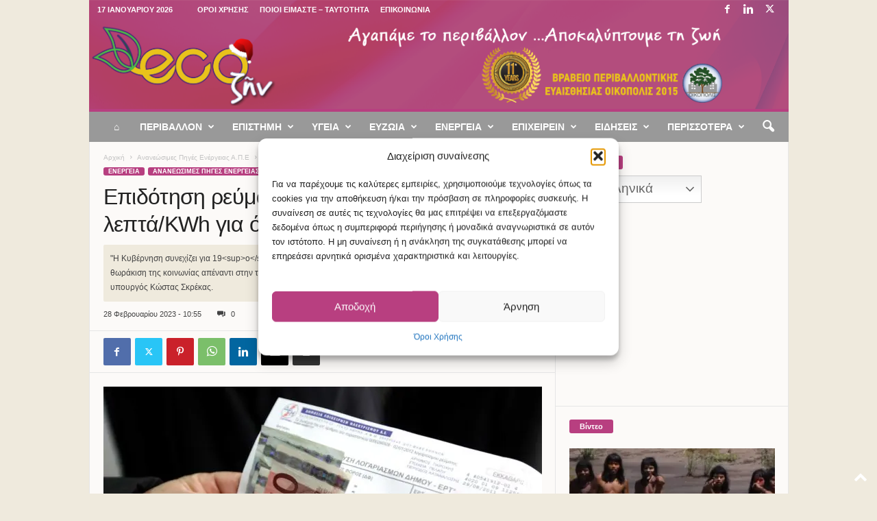

--- FILE ---
content_type: text/html; charset=UTF-8
request_url: https://ecozen.gr/2023/02/epidotisi-revmatos-martiou-40-e-mwh-i-4-lepta-kwh-gia-olous/
body_size: 38911
content:
<!doctype html >
<!--[if IE 8]>    <html class="ie8" lang="el"> <![endif]-->
<!--[if IE 9]>    <html class="ie9" lang="el"> <![endif]-->
<!--[if gt IE 8]><!--> <html lang="el"> <!--<![endif]-->
<head>
    
    <meta charset="UTF-8" />
    <meta name="viewport" content="width=device-width, initial-scale=1.0">
    <link rel="pingback" href="https://ecozen.gr/xmlrpc.php" />
    <meta name='robots' content='index, follow, max-image-preview:large, max-snippet:-1, max-video-preview:-1' />
<meta name="news_keywords" content="news, νέα, ειδήσεις, οικονομία μέτρα στήριξης ,ενέργεια ί μέτρα στήριξης, Μάρτιος"><meta name="standout" content="https://ecozen.gr/2023/02/epidotisi-revmatos-martiou-40-e-mwh-i-4-lepta-kwh-gia-olous/"/><link rel="apple-touch-icon" sizes="76x76" href="http://ecozen.gr/wp-content/uploads/2017/12/favicon_76x76.png"/>
	<!-- This site is optimized with the Yoast SEO plugin v26.7 - https://yoast.com/wordpress/plugins/seo/ -->
	<title>Επιδότηση ρεύματος Μαρτίου: 40 €/MWh ή 4 λεπτά/ΚWh για όλους - Ecozen</title>
	<meta name="description" content="Στα 40 €/MWh ( 4 λεπτά/ΚWh)η επιδότηση για τον Μάρτιο" />
	<link rel="canonical" href="https://ecozen.gr/2023/02/epidotisi-revmatos-martiou-40-e-mwh-i-4-lepta-kwh-gia-olous/" />
	<meta property="og:locale" content="el_GR" />
	<meta property="og:type" content="article" />
	<meta property="og:title" content="Επιδότηση ρεύματος Μαρτίου: 40 €/MWh ή 4 λεπτά/ΚWh για όλους - Ecozen" />
	<meta property="og:description" content="Στα 40 €/MWh ( 4 λεπτά/ΚWh)η επιδότηση για τον Μάρτιο" />
	<meta property="og:url" content="https://ecozen.gr/2023/02/epidotisi-revmatos-martiou-40-e-mwh-i-4-lepta-kwh-gia-olous/" />
	<meta property="og:site_name" content="Ecozen" />
	<meta property="article:publisher" content="https://www.facebook.com/ecozengr/" />
	<meta property="article:published_time" content="2023-02-28T08:55:07+00:00" />
	<meta property="og:image" content="https://ecozen.gr/wp-content/uploads/2021/10/1743565-scaled.jpg" />
	<meta property="og:image:width" content="2560" />
	<meta property="og:image:height" content="1707" />
	<meta property="og:image:type" content="image/jpeg" />
	<meta name="author" content="Αγγελική Γυπάκη" />
	<meta name="twitter:card" content="summary_large_image" />
	<meta name="twitter:creator" content="@ecozengr" />
	<meta name="twitter:site" content="@ecozengr" />
	<script type="application/ld+json" class="yoast-schema-graph">{"@context":"https://schema.org","@graph":[{"@type":"Article","@id":"https://ecozen.gr/2023/02/epidotisi-revmatos-martiou-40-e-mwh-i-4-lepta-kwh-gia-olous/#article","isPartOf":{"@id":"https://ecozen.gr/2023/02/epidotisi-revmatos-martiou-40-e-mwh-i-4-lepta-kwh-gia-olous/"},"author":{"name":"Αγγελική Γυπάκη","@id":"https://ecozen.gr/#/schema/person/3f043694fe48029903b3ba22e89fe33a"},"headline":"Επιδότηση ρεύματος Μαρτίου: 40 €/MWh ή 4 λεπτά/ΚWh για όλους","datePublished":"2023-02-28T08:55:07+00:00","mainEntityOfPage":{"@id":"https://ecozen.gr/2023/02/epidotisi-revmatos-martiou-40-e-mwh-i-4-lepta-kwh-gia-olous/"},"wordCount":21,"image":{"@id":"https://ecozen.gr/2023/02/epidotisi-revmatos-martiou-40-e-mwh-i-4-lepta-kwh-gia-olous/#primaryimage"},"thumbnailUrl":"https://ecozen.gr/wp-content/uploads/2021/10/1743565-scaled.jpg","keywords":["#επιδότηση#","#ρευμα#","Ηλεκτρική ενέργεια","ΚΩΣΤΑΣ ΣΚΡΕΚΑΣ","ΜΑΡΤΙΟΣ"],"articleSection":["Featured","Ανανεώσιμες Πηγές Ενέργειας Α.Π.Ε","Ελλάδα","Ενέργεια"],"inLanguage":"el"},{"@type":"WebPage","@id":"https://ecozen.gr/2023/02/epidotisi-revmatos-martiou-40-e-mwh-i-4-lepta-kwh-gia-olous/","url":"https://ecozen.gr/2023/02/epidotisi-revmatos-martiou-40-e-mwh-i-4-lepta-kwh-gia-olous/","name":"Επιδότηση ρεύματος Μαρτίου: 40 €/MWh ή 4 λεπτά/ΚWh για όλους - Ecozen","isPartOf":{"@id":"https://ecozen.gr/#website"},"primaryImageOfPage":{"@id":"https://ecozen.gr/2023/02/epidotisi-revmatos-martiou-40-e-mwh-i-4-lepta-kwh-gia-olous/#primaryimage"},"image":{"@id":"https://ecozen.gr/2023/02/epidotisi-revmatos-martiou-40-e-mwh-i-4-lepta-kwh-gia-olous/#primaryimage"},"thumbnailUrl":"https://ecozen.gr/wp-content/uploads/2021/10/1743565-scaled.jpg","datePublished":"2023-02-28T08:55:07+00:00","author":{"@id":"https://ecozen.gr/#/schema/person/3f043694fe48029903b3ba22e89fe33a"},"description":"Στα 40 €/MWh ( 4 λεπτά/ΚWh)η επιδότηση για τον Μάρτιο","breadcrumb":{"@id":"https://ecozen.gr/2023/02/epidotisi-revmatos-martiou-40-e-mwh-i-4-lepta-kwh-gia-olous/#breadcrumb"},"inLanguage":"el","potentialAction":[{"@type":"ReadAction","target":["https://ecozen.gr/2023/02/epidotisi-revmatos-martiou-40-e-mwh-i-4-lepta-kwh-gia-olous/"]}]},{"@type":"ImageObject","inLanguage":"el","@id":"https://ecozen.gr/2023/02/epidotisi-revmatos-martiou-40-e-mwh-i-4-lepta-kwh-gia-olous/#primaryimage","url":"https://ecozen.gr/wp-content/uploads/2021/10/1743565-scaled.jpg","contentUrl":"https://ecozen.gr/wp-content/uploads/2021/10/1743565-scaled.jpg","width":2560,"height":1707,"caption":"(EUROKINISSI // ΚΩΣΤΑΣ ΜΑΝΤΖΙΑΡΗΣ)"},{"@type":"BreadcrumbList","@id":"https://ecozen.gr/2023/02/epidotisi-revmatos-martiou-40-e-mwh-i-4-lepta-kwh-gia-olous/#breadcrumb","itemListElement":[{"@type":"ListItem","position":1,"name":"Home","item":"https://ecozen.gr/"},{"@type":"ListItem","position":2,"name":"Επιδότηση ρεύματος Μαρτίου: 40 €/MWh ή 4 λεπτά/ΚWh για όλους"}]},{"@type":"WebSite","@id":"https://ecozen.gr/#website","url":"https://ecozen.gr/","name":"Ecozen","description":"Αγαπάμε το περιβάλλον, αποκαλύπτουμε τη ζωή","potentialAction":[{"@type":"SearchAction","target":{"@type":"EntryPoint","urlTemplate":"https://ecozen.gr/?s={search_term_string}"},"query-input":{"@type":"PropertyValueSpecification","valueRequired":true,"valueName":"search_term_string"}}],"inLanguage":"el"},{"@type":"Person","@id":"https://ecozen.gr/#/schema/person/3f043694fe48029903b3ba22e89fe33a","name":"Αγγελική Γυπάκη","url":"https://ecozen.gr/author/gypaki/"}]}</script>
	<!-- / Yoast SEO plugin. -->


<link rel='dns-prefetch' href='//www.googletagmanager.com' />
<link rel='dns-prefetch' href='//pagead2.googlesyndication.com' />
<link rel='dns-prefetch' href='//fundingchoicesmessages.google.com' />
<link rel="alternate" type="application/rss+xml" title="Ροή RSS &raquo; Ecozen" href="https://ecozen.gr/feed/" />
<link rel="alternate" title="oEmbed (JSON)" type="application/json+oembed" href="https://ecozen.gr/wp-json/oembed/1.0/embed?url=https%3A%2F%2Fecozen.gr%2F2023%2F02%2Fepidotisi-revmatos-martiou-40-e-mwh-i-4-lepta-kwh-gia-olous%2F" />
<link rel="alternate" title="oEmbed (XML)" type="text/xml+oembed" href="https://ecozen.gr/wp-json/oembed/1.0/embed?url=https%3A%2F%2Fecozen.gr%2F2023%2F02%2Fepidotisi-revmatos-martiou-40-e-mwh-i-4-lepta-kwh-gia-olous%2F&#038;format=xml" />
<style id='wp-img-auto-sizes-contain-inline-css' type='text/css'>
img:is([sizes=auto i],[sizes^="auto," i]){contain-intrinsic-size:3000px 1500px}
/*# sourceURL=wp-img-auto-sizes-contain-inline-css */
</style>
<style id='wp-emoji-styles-inline-css' type='text/css'>

	img.wp-smiley, img.emoji {
		display: inline !important;
		border: none !important;
		box-shadow: none !important;
		height: 1em !important;
		width: 1em !important;
		margin: 0 0.07em !important;
		vertical-align: -0.1em !important;
		background: none !important;
		padding: 0 !important;
	}
/*# sourceURL=wp-emoji-styles-inline-css */
</style>
<style id='wp-block-library-inline-css' type='text/css'>
:root{--wp-block-synced-color:#7a00df;--wp-block-synced-color--rgb:122,0,223;--wp-bound-block-color:var(--wp-block-synced-color);--wp-editor-canvas-background:#ddd;--wp-admin-theme-color:#007cba;--wp-admin-theme-color--rgb:0,124,186;--wp-admin-theme-color-darker-10:#006ba1;--wp-admin-theme-color-darker-10--rgb:0,107,160.5;--wp-admin-theme-color-darker-20:#005a87;--wp-admin-theme-color-darker-20--rgb:0,90,135;--wp-admin-border-width-focus:2px}@media (min-resolution:192dpi){:root{--wp-admin-border-width-focus:1.5px}}.wp-element-button{cursor:pointer}:root .has-very-light-gray-background-color{background-color:#eee}:root .has-very-dark-gray-background-color{background-color:#313131}:root .has-very-light-gray-color{color:#eee}:root .has-very-dark-gray-color{color:#313131}:root .has-vivid-green-cyan-to-vivid-cyan-blue-gradient-background{background:linear-gradient(135deg,#00d084,#0693e3)}:root .has-purple-crush-gradient-background{background:linear-gradient(135deg,#34e2e4,#4721fb 50%,#ab1dfe)}:root .has-hazy-dawn-gradient-background{background:linear-gradient(135deg,#faaca8,#dad0ec)}:root .has-subdued-olive-gradient-background{background:linear-gradient(135deg,#fafae1,#67a671)}:root .has-atomic-cream-gradient-background{background:linear-gradient(135deg,#fdd79a,#004a59)}:root .has-nightshade-gradient-background{background:linear-gradient(135deg,#330968,#31cdcf)}:root .has-midnight-gradient-background{background:linear-gradient(135deg,#020381,#2874fc)}:root{--wp--preset--font-size--normal:16px;--wp--preset--font-size--huge:42px}.has-regular-font-size{font-size:1em}.has-larger-font-size{font-size:2.625em}.has-normal-font-size{font-size:var(--wp--preset--font-size--normal)}.has-huge-font-size{font-size:var(--wp--preset--font-size--huge)}.has-text-align-center{text-align:center}.has-text-align-left{text-align:left}.has-text-align-right{text-align:right}.has-fit-text{white-space:nowrap!important}#end-resizable-editor-section{display:none}.aligncenter{clear:both}.items-justified-left{justify-content:flex-start}.items-justified-center{justify-content:center}.items-justified-right{justify-content:flex-end}.items-justified-space-between{justify-content:space-between}.screen-reader-text{border:0;clip-path:inset(50%);height:1px;margin:-1px;overflow:hidden;padding:0;position:absolute;width:1px;word-wrap:normal!important}.screen-reader-text:focus{background-color:#ddd;clip-path:none;color:#444;display:block;font-size:1em;height:auto;left:5px;line-height:normal;padding:15px 23px 14px;text-decoration:none;top:5px;width:auto;z-index:100000}html :where(.has-border-color){border-style:solid}html :where([style*=border-top-color]){border-top-style:solid}html :where([style*=border-right-color]){border-right-style:solid}html :where([style*=border-bottom-color]){border-bottom-style:solid}html :where([style*=border-left-color]){border-left-style:solid}html :where([style*=border-width]){border-style:solid}html :where([style*=border-top-width]){border-top-style:solid}html :where([style*=border-right-width]){border-right-style:solid}html :where([style*=border-bottom-width]){border-bottom-style:solid}html :where([style*=border-left-width]){border-left-style:solid}html :where(img[class*=wp-image-]){height:auto;max-width:100%}:where(figure){margin:0 0 1em}html :where(.is-position-sticky){--wp-admin--admin-bar--position-offset:var(--wp-admin--admin-bar--height,0px)}@media screen and (max-width:600px){html :where(.is-position-sticky){--wp-admin--admin-bar--position-offset:0px}}
/*wp_block_styles_on_demand_placeholder:696b8408692a4*/
/*# sourceURL=wp-block-library-inline-css */
</style>
<style id='classic-theme-styles-inline-css' type='text/css'>
/*! This file is auto-generated */
.wp-block-button__link{color:#fff;background-color:#32373c;border-radius:9999px;box-shadow:none;text-decoration:none;padding:calc(.667em + 2px) calc(1.333em + 2px);font-size:1.125em}.wp-block-file__button{background:#32373c;color:#fff;text-decoration:none}
/*# sourceURL=/wp-includes/css/classic-themes.min.css */
</style>
<link rel='stylesheet' id='cmplz-general-css' href='https://ecozen.gr/wp-content/plugins/complianz-gdpr/assets/css/cookieblocker.min.css?ver=1765928323' type='text/css' media='all' />
<link rel='stylesheet' id='wpus-main-css-css' href='https://ecozen.gr/wp-content/plugins/wp-user-switch/assets/css/main.css?ver=1.1.2' type='text/css' media='all' />
<link rel='stylesheet' id='dflip-style-css' href='https://ecozen.gr/wp-content/plugins/3d-flipbook-dflip-lite/assets/css/dflip.min.css?ver=2.4.20' type='text/css' media='all' />
<link rel='stylesheet' id='td-theme-css' href='https://ecozen.gr/wp-content/themes/Newsmag/style.css?ver=5.4.3.3' type='text/css' media='all' />
<style id='td-theme-inline-css' type='text/css'>
    
        /* custom css - generated by TagDiv Composer */
        @media (max-width: 767px) {
            .td-header-desktop-wrap {
                display: none;
            }
        }
        @media (min-width: 767px) {
            .td-header-mobile-wrap {
                display: none;
            }
        }
    
	
/*# sourceURL=td-theme-inline-css */
</style>
<link rel='stylesheet' id='td-legacy-framework-front-style-css' href='https://ecozen.gr/wp-content/plugins/td-composer/legacy/Newsmag/assets/css/td_legacy_main.css?ver=e5fcc38395b0030bac3ad179898970d6xzx' type='text/css' media='all' />
<script type="text/javascript" src="https://ecozen.gr/wp-includes/js/jquery/jquery.min.js?ver=3.7.1" id="jquery-core-js"></script>
<script type="text/javascript" src="https://ecozen.gr/wp-includes/js/jquery/jquery-migrate.min.js?ver=3.4.1" id="jquery-migrate-js"></script>
<script type="text/javascript" id="jquery-remove-uppercase-accents-js-extra">
/* <![CDATA[ */
var rua = {"accents":[{"original":"\u0386\u0399","convert":"\u0391\u03aa"},{"original":"\u0386\u03a5","convert":"\u0391\u03ab"},{"original":"\u0388\u0399","convert":"\u0395\u03aa"},{"original":"\u038c\u0399","convert":"\u039f\u03aa"},{"original":"\u0388\u03a5","convert":"\u0395\u03ab"},{"original":"\u038c\u03a5","convert":"\u039f\u03ab"},{"original":"\u03ac\u03b9","convert":"\u03b1\u03ca"},{"original":"\u03ad\u03b9","convert":"\u03b5\u03ca"},{"original":"\u0386\u03c5","convert":"\u03b1\u03cb"},{"original":"\u03ac\u03c5","convert":"\u03b1\u03cb"},{"original":"\u03cc\u03b9","convert":"\u03bf\u03ca"},{"original":"\u0388\u03c5","convert":"\u03b5\u03cb"},{"original":"\u03ad\u03c5","convert":"\u03b5\u03cb"},{"original":"\u03cc\u03c5","convert":"\u03bf\u03cb"},{"original":"\u038c\u03c5","convert":"\u03bf\u03cb"},{"original":"\u0386","convert":"\u0391"},{"original":"\u03ac","convert":"\u03b1"},{"original":"\u0388","convert":"\u0395"},{"original":"\u03ad","convert":"\u03b5"},{"original":"\u0389","convert":"\u0397"},{"original":"\u03ae","convert":"\u03b7"},{"original":"\u038a","convert":"\u0399"},{"original":"\u03aa","convert":"\u0399"},{"original":"\u03af","convert":"\u03b9"},{"original":"\u0390","convert":"\u03ca"},{"original":"\u038c","convert":"\u039f"},{"original":"\u03cc","convert":"\u03bf"},{"original":"\u038e","convert":"\u03a5"},{"original":"\u03cd","convert":"\u03c5"},{"original":"\u03b0","convert":"\u03cb"},{"original":"\u038f","convert":"\u03a9"},{"original":"\u03ce","convert":"\u03c9"}],"selectors":"","selAction":""};
//# sourceURL=jquery-remove-uppercase-accents-js-extra
/* ]]> */
</script>
<script type="text/javascript" src="https://ecozen.gr/wp-content/plugins/remove-uppercase-accents/js/jquery.remove-uppercase-accents.js?ver=6.9" id="jquery-remove-uppercase-accents-js"></script>

<!-- Google tag (gtag.js) snippet added by Site Kit -->
<!-- Google Analytics snippet added by Site Kit -->
<script type="text/javascript" src="https://www.googletagmanager.com/gtag/js?id=GT-TNF2WM5" id="google_gtagjs-js" async></script>
<script type="text/javascript" id="google_gtagjs-js-after">
/* <![CDATA[ */
window.dataLayer = window.dataLayer || [];function gtag(){dataLayer.push(arguments);}
gtag("set","linker",{"domains":["ecozen.gr"]});
gtag("js", new Date());
gtag("set", "developer_id.dZTNiMT", true);
gtag("config", "GT-TNF2WM5", {"googlesitekit_post_type":"post"});
//# sourceURL=google_gtagjs-js-after
/* ]]> */
</script>
<link rel="https://api.w.org/" href="https://ecozen.gr/wp-json/" /><link rel="alternate" title="JSON" type="application/json" href="https://ecozen.gr/wp-json/wp/v2/posts/185694" /><link rel="EditURI" type="application/rsd+xml" title="RSD" href="https://ecozen.gr/xmlrpc.php?rsd" />
<meta name="generator" content="WordPress 6.9" />
<link rel='shortlink' href='https://ecozen.gr/?p=185694' />

<!-- This site is using AdRotate v5.17.2 to display their advertisements - https://ajdg.solutions/ -->
<!-- AdRotate CSS -->
<style type="text/css" media="screen">
	.g { margin:0px; padding:0px; overflow:hidden; line-height:1; zoom:1; }
	.g img { height:auto; }
	.g-col { position:relative; float:left; }
	.g-col:first-child { margin-left: 0; }
	.g-col:last-child { margin-right: 0; }
	.g-1 { min-width:0px; max-width:600px; }
	.b-1 { margin:0px 0px 0px 0px; }
	.g-2 { margin:0px 0px 0px 0px;width:100%; max-width:300px; height:100%; max-height:250px; }
	.g-3 { margin:0px;  width:auto; height:auto; }
	@media only screen and (max-width: 480px) {
		.g-col, .g-dyn, .g-single { width:100%; margin-left:0; margin-right:0; }
	}
</style>
<!-- /AdRotate CSS -->

<meta name="generator" content="Site Kit by Google 1.170.0" /><script type="text/javascript">//<![CDATA[
  function external_links_in_new_windows_loop() {
    if (!document.links) {
      document.links = document.getElementsByTagName('a');
    }
    var change_link = false;
    var force = '';
    var ignore = '';

    for (var t=0; t<document.links.length; t++) {
      var all_links = document.links[t];
      change_link = false;
      
      if(document.links[t].hasAttribute('onClick') == false) {
        // forced if the address starts with http (or also https), but does not link to the current domain
        if(all_links.href.search(/^http/) != -1 && all_links.href.search('ecozen.gr') == -1 && all_links.href.search(/^#/) == -1) {
          // console.log('Changed ' + all_links.href);
          change_link = true;
        }
          
        if(force != '' && all_links.href.search(force) != -1) {
          // forced
          // console.log('force ' + all_links.href);
          change_link = true;
        }
        
        if(ignore != '' && all_links.href.search(ignore) != -1) {
          // console.log('ignore ' + all_links.href);
          // ignored
          change_link = false;
        }

        if(change_link == true) {
          // console.log('Changed ' + all_links.href);
          document.links[t].setAttribute('onClick', 'javascript:window.open(\'' + all_links.href.replace(/'/g, '') + '\', \'_blank\', \'noopener\'); return false;');
          document.links[t].removeAttribute('target');
        }
      }
    }
  }
  
  // Load
  function external_links_in_new_windows_load(func)
  {  
    var oldonload = window.onload;
    if (typeof window.onload != 'function'){
      window.onload = func;
    } else {
      window.onload = function(){
        oldonload();
        func();
      }
    }
  }

  external_links_in_new_windows_load(external_links_in_new_windows_loop);
  //]]></script>

			<style>.cmplz-hidden {
					display: none !important;
				}</style><link rel="apple-touch-icon" sizes="76x76" href="/wp-content/uploads/fbrfg/apple-touch-icon.png?v=pglxvbE8qo">
<link rel="icon" type="image/png" sizes="32x32" href="/wp-content/uploads/fbrfg/favicon-32x32.png?v=pglxvbE8qo">
<link rel="icon" type="image/png" sizes="16x16" href="/wp-content/uploads/fbrfg/favicon-16x16.png?v=pglxvbE8qo">
<link rel="manifest" href="/wp-content/uploads/fbrfg/site.webmanifest?v=pglxvbE8qo">
<link rel="mask-icon" href="/wp-content/uploads/fbrfg/safari-pinned-tab.svg?v=pglxvbE8qo" color="#5bbad5">
<link rel="shortcut icon" href="/wp-content/uploads/fbrfg/favicon.ico?v=pglxvbE8qo">
<meta name="msapplication-TileColor" content="#9f00a7">
<meta name="msapplication-config" content="/wp-content/uploads/fbrfg/browserconfig.xml?v=pglxvbE8qo">
<meta name="theme-color" content="#ffffff">
<!-- Google AdSense meta tags added by Site Kit -->
<meta name="google-adsense-platform-account" content="ca-host-pub-2644536267352236">
<meta name="google-adsense-platform-domain" content="sitekit.withgoogle.com">
<!-- End Google AdSense meta tags added by Site Kit -->
      <meta name="onesignal" content="wordpress-plugin"/>
            <script>

      window.OneSignalDeferred = window.OneSignalDeferred || [];

      OneSignalDeferred.push(function(OneSignal) {
        var oneSignal_options = {};
        window._oneSignalInitOptions = oneSignal_options;

        oneSignal_options['serviceWorkerParam'] = { scope: '/' };
oneSignal_options['serviceWorkerPath'] = 'OneSignalSDKWorker.js.php';

        OneSignal.Notifications.setDefaultUrl("https://ecozen.gr");

        oneSignal_options['wordpress'] = true;
oneSignal_options['appId'] = '8865f0c4-68df-4a09-b58e-f1b911170e9b';
oneSignal_options['allowLocalhostAsSecureOrigin'] = true;
oneSignal_options['welcomeNotification'] = { };
oneSignal_options['welcomeNotification']['title'] = "Τέλεια!";
oneSignal_options['welcomeNotification']['message'] = "Πλέον θα λαμβάνετε ειδοποιήσεις από το Ecozen.";
oneSignal_options['path'] = "https://ecozen.gr/wp-content/plugins/onesignal-free-web-push-notifications/sdk_files/";
oneSignal_options['safari_web_id'] = "web.onesignal.auto.40f3c042-9d52-4eaf-84f1-85ef29137faa";
oneSignal_options['promptOptions'] = { };
oneSignal_options['promptOptions']['actionMessage'] = "Θέλετε να μένετε ενημερωμένος; Ενεργοποιήστε τις ειδοποιήσεις για να λαμβάνετε τα νέα!";
oneSignal_options['promptOptions']['exampleNotificationTitleDesktop'] = "Θέλετε να μένετε ενημερωμένος;";
oneSignal_options['promptOptions']['exampleNotificationMessageDesktop'] = "Ενεργοποιήστε τις ειδοποιήσεις για να μαθαίνετε τα τελευταία νέα!";
oneSignal_options['promptOptions']['exampleNotificationTitleMobile'] = "Θέλετε να μένετε ενημερωμένος;";
oneSignal_options['promptOptions']['exampleNotificationMessageMobile'] = "Ενεργοποιήστε τις ειδοποιήσεις για να μαθαίνετε τα τελευταία νέα!";
oneSignal_options['promptOptions']['exampleNotificationCaption'] = "(μπορείς να μπλοκάρεις τις ειδοποιήσεις όποτε θες)";
oneSignal_options['promptOptions']['acceptButtonText'] = "Ενεργοποίηση";
oneSignal_options['promptOptions']['cancelButtonText'] = "Όχι, ευχαριστώ";
oneSignal_options['promptOptions']['siteName'] = "Ecozen";
oneSignal_options['promptOptions']['autoAcceptTitle'] = "Αποδοχή";
oneSignal_options['notifyButton'] = { };
oneSignal_options['notifyButton']['enable'] = true;
oneSignal_options['notifyButton']['position'] = 'bottom-right';
oneSignal_options['notifyButton']['theme'] = 'default';
oneSignal_options['notifyButton']['size'] = 'medium';
oneSignal_options['notifyButton']['displayPredicate'] = function() {
              return !OneSignal.User.PushSubscription.optedIn;
            };
oneSignal_options['notifyButton']['showCredit'] = false;
oneSignal_options['notifyButton']['text'] = {};
oneSignal_options['notifyButton']['text']['tip.state.unsubscribed'] = 'Ενεργοποιήστε τις ειδοποιήσεις.';
oneSignal_options['notifyButton']['text']['tip.state.subscribed'] = 'Έχετε ενεργοποιήσει τις ειδοποιήσεις.';
oneSignal_options['notifyButton']['text']['tip.state.blocked'] = 'Μπλοκάρατε τις ειδοποιήσεις';
oneSignal_options['notifyButton']['text']['message.action.subscribed'] = 'Ευχαριστούμε!';
oneSignal_options['notifyButton']['text']['message.action.resubscribed'] = 'Θα λαμβάνετε ξανά ειδοποιήσεις!';
oneSignal_options['notifyButton']['text']['message.action.unsubscribed'] = 'Δεν θα λαμβάνετε ειδοποιήσεις πλέον.';
oneSignal_options['notifyButton']['text']['dialog.main.title'] = 'Διαχείριση Ειδοποιήσεων';
oneSignal_options['notifyButton']['text']['dialog.main.button.subscribe'] = 'ΕΓΓΡΑΦΗ';
oneSignal_options['notifyButton']['text']['dialog.main.button.unsubscribe'] = 'ΑΠΕΓΓΡΑΦΗ';
oneSignal_options['notifyButton']['text']['dialog.blocked.title'] = 'Ξεμπλοκάρισμα Ειδοποιήσεων';
oneSignal_options['notifyButton']['text']['dialog.blocked.message'] = 'Ακολούθησε αυτά τα βήματα για να λαμβάνεις ειδοποιήσεις:';
              OneSignal.init(window._oneSignalInitOptions);
                    });

      function documentInitOneSignal() {
        var oneSignal_elements = document.getElementsByClassName("OneSignal-prompt");

        var oneSignalLinkClickHandler = function(event) { OneSignal.Notifications.requestPermission(); event.preventDefault(); };        for(var i = 0; i < oneSignal_elements.length; i++)
          oneSignal_elements[i].addEventListener('click', oneSignalLinkClickHandler, false);
      }

      if (document.readyState === 'complete') {
           documentInitOneSignal();
      }
      else {
           window.addEventListener("load", function(event){
               documentInitOneSignal();
          });
      }
    </script>

<!-- Google AdSense snippet added by Site Kit -->
<script type="text/javascript" async="async" src="https://pagead2.googlesyndication.com/pagead/js/adsbygoogle.js?client=ca-pub-6231886640262646&amp;host=ca-host-pub-2644536267352236" crossorigin="anonymous"></script>

<!-- End Google AdSense snippet added by Site Kit -->

<!-- JS generated by theme -->

<script type="text/javascript" id="td-generated-header-js">
    
    

	    var tdBlocksArray = []; //here we store all the items for the current page

	    // td_block class - each ajax block uses a object of this class for requests
	    function tdBlock() {
		    this.id = '';
		    this.block_type = 1; //block type id (1-234 etc)
		    this.atts = '';
		    this.td_column_number = '';
		    this.td_current_page = 1; //
		    this.post_count = 0; //from wp
		    this.found_posts = 0; //from wp
		    this.max_num_pages = 0; //from wp
		    this.td_filter_value = ''; //current live filter value
		    this.is_ajax_running = false;
		    this.td_user_action = ''; // load more or infinite loader (used by the animation)
		    this.header_color = '';
		    this.ajax_pagination_infinite_stop = ''; //show load more at page x
	    }

        // td_js_generator - mini detector
        ( function () {
            var htmlTag = document.getElementsByTagName("html")[0];

	        if ( navigator.userAgent.indexOf("MSIE 10.0") > -1 ) {
                htmlTag.className += ' ie10';
            }

            if ( !!navigator.userAgent.match(/Trident.*rv\:11\./) ) {
                htmlTag.className += ' ie11';
            }

	        if ( navigator.userAgent.indexOf("Edge") > -1 ) {
                htmlTag.className += ' ieEdge';
            }

            if ( /(iPad|iPhone|iPod)/g.test(navigator.userAgent) ) {
                htmlTag.className += ' td-md-is-ios';
            }

            var user_agent = navigator.userAgent.toLowerCase();
            if ( user_agent.indexOf("android") > -1 ) {
                htmlTag.className += ' td-md-is-android';
            }

            if ( -1 !== navigator.userAgent.indexOf('Mac OS X')  ) {
                htmlTag.className += ' td-md-is-os-x';
            }

            if ( /chrom(e|ium)/.test(navigator.userAgent.toLowerCase()) ) {
               htmlTag.className += ' td-md-is-chrome';
            }

            if ( -1 !== navigator.userAgent.indexOf('Firefox') ) {
                htmlTag.className += ' td-md-is-firefox';
            }

            if ( -1 !== navigator.userAgent.indexOf('Safari') && -1 === navigator.userAgent.indexOf('Chrome') ) {
                htmlTag.className += ' td-md-is-safari';
            }

            if( -1 !== navigator.userAgent.indexOf('IEMobile') ){
                htmlTag.className += ' td-md-is-iemobile';
            }

        })();

        var tdLocalCache = {};

        ( function () {
            "use strict";

            tdLocalCache = {
                data: {},
                remove: function (resource_id) {
                    delete tdLocalCache.data[resource_id];
                },
                exist: function (resource_id) {
                    return tdLocalCache.data.hasOwnProperty(resource_id) && tdLocalCache.data[resource_id] !== null;
                },
                get: function (resource_id) {
                    return tdLocalCache.data[resource_id];
                },
                set: function (resource_id, cachedData) {
                    tdLocalCache.remove(resource_id);
                    tdLocalCache.data[resource_id] = cachedData;
                }
            };
        })();

    
    
var td_viewport_interval_list=[{"limitBottom":767,"sidebarWidth":251},{"limitBottom":1023,"sidebarWidth":339}];
var tdc_is_installed="yes";
var td_ajax_url="https:\/\/ecozen.gr\/wp-admin\/admin-ajax.php?td_theme_name=Newsmag&v=5.4.3.3";
var td_get_template_directory_uri="https:\/\/ecozen.gr\/wp-content\/plugins\/td-composer\/legacy\/common";
var tds_snap_menu="smart_snap_mobile";
var tds_logo_on_sticky="";
var tds_header_style="";
var td_please_wait="\u03a0\u03b1\u03c1\u03b1\u03ba\u03b1\u03bb\u03bf\u03cd\u03bc\u03b5 \u03c0\u03b5\u03c1\u03b9\u03bc\u03ad\u03bd\u03b5\u03c4\u03b5...";
var td_email_user_pass_incorrect="\u03a7\u03c1\u03ae\u03c3\u03c4\u03b7\u03c2 \u03ae \u03ba\u03c9\u03b4\u03b9\u03ba\u03cc\u03c2 \u03bb\u03b1\u03bd\u03b8\u03b1\u03c3\u03bc\u03ad\u03bd\u03bf\u03c2!";
var td_email_user_incorrect="Email \u03ae \u03cc\u03bd\u03bf\u03bc\u03b1 \u03c7\u03c1\u03ae\u03c3\u03c4\u03b7 \u03bb\u03b1\u03bd\u03b8\u03b1\u03c3\u03bc\u03ad\u03bd\u03bf!";
var td_email_incorrect="Email \u03bb\u03b1\u03bd\u03b8\u03b1\u03c3\u03bc\u03ad\u03bd\u03bf!";
var td_user_incorrect="Username incorrect!";
var td_email_user_empty="Email or username empty!";
var td_pass_empty="Pass empty!";
var td_pass_pattern_incorrect="Invalid Pass Pattern!";
var td_retype_pass_incorrect="Retyped Pass incorrect!";
var tds_more_articles_on_post_enable="";
var tds_more_articles_on_post_time_to_wait="";
var tds_more_articles_on_post_pages_distance_from_top=500;
var tds_captcha="";
var tds_theme_color_site_wide="#b73f80";
var tds_smart_sidebar="";
var tdThemeName="Newsmag";
var tdThemeNameWl="Newsmag";
var td_magnific_popup_translation_tPrev="\u03a0\u03c1\u03bf\u03b7\u03b3\u03bf\u03cd\u03bc\u03b5\u03bd\u03bf (\u039a\u03bf\u03c5\u03bc\u03c0\u03af \u03b1\u03c1\u03b9\u03c3\u03c4\u03b5\u03c1\u03bf\u03cd \u03b2\u03ad\u03bb\u03bf\u03c5\u03c2)";
var td_magnific_popup_translation_tNext="\u0395\u03c0\u03cc\u03bc\u03b5\u03bd\u03bf (\u039a\u03bf\u03c5\u03bc\u03c0\u03af \u03b4\u03b5\u03be\u03b9\u03bf\u03cd \u03b2\u03ad\u03bb\u03bf\u03c5\u03c2)";
var td_magnific_popup_translation_tCounter="%curr% \u03b1\u03c0\u03cc %total%";
var td_magnific_popup_translation_ajax_tError="\u03a4\u03bf \u03c0\u03b5\u03c1\u03b9\u03b5\u03c7\u03cc\u03bc\u03b5\u03bd\u03bf \u03b1\u03c0\u03cc %url% \u03b4\u03b5\u03bd \u03ae\u03c4\u03b1\u03bd \u03b4\u03c5\u03bd\u03b1\u03c4\u03cc \u03bd\u03b1 \u03c6\u03bf\u03c1\u03c4\u03c9\u03b8\u03b5\u03af.";
var td_magnific_popup_translation_image_tError="\u0397 \u03b5\u03b9\u03ba\u03cc\u03bd\u03b1 #%curr% \u03b4\u03b5\u03bd \u03ae\u03c4\u03b1\u03bd \u03b4\u03c5\u03bd\u03b1\u03c4\u03cc \u03bd\u03b1 \u03c6\u03bf\u03c1\u03c4\u03c9\u03b8\u03b5\u03af.";
var tdBlockNonce="29b9a91be0";
var tdMobileMenu="enabled";
var tdMobileSearch="enabled";
var tdDateNamesI18n={"month_names":["\u0399\u03b1\u03bd\u03bf\u03c5\u03ac\u03c1\u03b9\u03bf\u03c2","\u03a6\u03b5\u03b2\u03c1\u03bf\u03c5\u03ac\u03c1\u03b9\u03bf\u03c2","\u039c\u03ac\u03c1\u03c4\u03b9\u03bf\u03c2","\u0391\u03c0\u03c1\u03af\u03bb\u03b9\u03bf\u03c2","\u039c\u03ac\u03b9\u03bf\u03c2","\u0399\u03bf\u03cd\u03bd\u03b9\u03bf\u03c2","\u0399\u03bf\u03cd\u03bb\u03b9\u03bf\u03c2","\u0391\u03cd\u03b3\u03bf\u03c5\u03c3\u03c4\u03bf\u03c2","\u03a3\u03b5\u03c0\u03c4\u03ad\u03bc\u03b2\u03c1\u03b9\u03bf\u03c2","\u039f\u03ba\u03c4\u03ce\u03b2\u03c1\u03b9\u03bf\u03c2","\u039d\u03bf\u03ad\u03bc\u03b2\u03c1\u03b9\u03bf\u03c2","\u0394\u03b5\u03ba\u03ad\u03bc\u03b2\u03c1\u03b9\u03bf\u03c2"],"month_names_short":["\u0399\u03b1\u03bd","\u03a6\u03b5\u03b2","\u039c\u03b1\u03c1","\u0391\u03c0\u03c1","\u039c\u03ac\u03b9","\u0399\u03bf\u03cd\u03bd","\u0399\u03bf\u03cd\u03bb","\u0391\u03c5\u03b3","\u03a3\u03b5\u03c0","\u039f\u03ba\u03c4","\u039d\u03bf\u03ad","\u0394\u03b5\u03ba"],"day_names":["\u039a\u03c5\u03c1\u03b9\u03b1\u03ba\u03ae","\u0394\u03b5\u03c5\u03c4\u03ad\u03c1\u03b1","\u03a4\u03c1\u03af\u03c4\u03b7","\u03a4\u03b5\u03c4\u03ac\u03c1\u03c4\u03b7","\u03a0\u03ad\u03bc\u03c0\u03c4\u03b7","\u03a0\u03b1\u03c1\u03b1\u03c3\u03ba\u03b5\u03c5\u03ae","\u03a3\u03ac\u03b2\u03b2\u03b1\u03c4\u03bf"],"day_names_short":["\u039a\u03c5","\u0394\u03b5","\u03a4\u03c1","\u03a4\u03b5","\u03a0\u03b5","\u03a0\u03b1","\u03a3\u03b1"]};
var td_deploy_mode="deploy";
var td_ad_background_click_link="";
var td_ad_background_click_target="";
</script>


<!-- Header style compiled by theme -->

<style>
/* custom css - generated by TagDiv Composer */
    

body {
	background-color:#efeadd;
}
.td-header-border:before,
    .td-trending-now-title,
    .td_block_mega_menu .td_mega_menu_sub_cats .cur-sub-cat,
    .td-post-category:hover,
    .td-header-style-2 .td-header-sp-logo,
    .td-next-prev-wrap a:hover i,
    .page-nav .current,
    .widget_calendar tfoot a:hover,
    .td-footer-container .widget_search .wpb_button:hover,
    .td-scroll-up-visible,
    .dropcap,
    .td-category a,
    input[type="submit"]:hover,
    .td-post-small-box a:hover,
    .td-404-sub-sub-title a:hover,
    .td-rating-bar-wrap div,
    .td_top_authors .td-active .td-author-post-count,
    .td_top_authors .td-active .td-author-comments-count,
    .td_smart_list_3 .td-sml3-top-controls i:hover,
    .td_smart_list_3 .td-sml3-bottom-controls i:hover,
    .td_wrapper_video_playlist .td_video_controls_playlist_wrapper,
    .td-read-more a:hover,
    .td-login-wrap .btn,
    .td_display_err,
    .td-header-style-6 .td-top-menu-full,
    #bbpress-forums button:hover,
    #bbpress-forums .bbp-pagination .current,
    .bbp_widget_login .button:hover,
    .header-search-wrap .td-drop-down-search .btn:hover,
    .td-post-text-content .more-link-wrap:hover a,
    #buddypress div.item-list-tabs ul li > a span,
    #buddypress div.item-list-tabs ul li > a:hover span,
    #buddypress input[type=submit]:hover,
    #buddypress a.button:hover span,
    #buddypress div.item-list-tabs ul li.selected a span,
    #buddypress div.item-list-tabs ul li.current a span,
    #buddypress input[type=submit]:focus,
    .td-grid-style-3 .td-big-grid-post .td-module-thumb a:last-child:before,
    .td-grid-style-4 .td-big-grid-post .td-module-thumb a:last-child:before,
    .td-grid-style-5 .td-big-grid-post .td-module-thumb:after,
    .td_category_template_2 .td-category-siblings .td-category a:hover,
    .td-weather-week:before,
    .td-weather-information:before,
     .td_3D_btn,
    .td_shadow_btn,
    .td_default_btn,
    .td_square_btn, 
    .td_outlined_btn:hover {
        background-color: #b73f80;
    }

    @media (max-width: 767px) {
        .td-category a.td-current-sub-category {
            background-color: #b73f80;
        }
    }

    .woocommerce .onsale,
    .woocommerce .woocommerce a.button:hover,
    .woocommerce-page .woocommerce .button:hover,
    .single-product .product .summary .cart .button:hover,
    .woocommerce .woocommerce .product a.button:hover,
    .woocommerce .product a.button:hover,
    .woocommerce .product #respond input#submit:hover,
    .woocommerce .checkout input#place_order:hover,
    .woocommerce .woocommerce.widget .button:hover,
    .woocommerce .woocommerce-message .button:hover,
    .woocommerce .woocommerce-error .button:hover,
    .woocommerce .woocommerce-info .button:hover,
    .woocommerce.widget .ui-slider .ui-slider-handle,
    .vc_btn-black:hover,
	.wpb_btn-black:hover,
	.item-list-tabs .feed:hover a,
	.td-smart-list-button:hover {
    	background-color: #b73f80;
    }

    .td-header-sp-top-menu .top-header-menu > .current-menu-item > a,
    .td-header-sp-top-menu .top-header-menu > .current-menu-ancestor > a,
    .td-header-sp-top-menu .top-header-menu > .current-category-ancestor > a,
    .td-header-sp-top-menu .top-header-menu > li > a:hover,
    .td-header-sp-top-menu .top-header-menu > .sfHover > a,
    .top-header-menu ul .current-menu-item > a,
    .top-header-menu ul .current-menu-ancestor > a,
    .top-header-menu ul .current-category-ancestor > a,
    .top-header-menu ul li > a:hover,
    .top-header-menu ul .sfHover > a,
    .sf-menu ul .td-menu-item > a:hover,
    .sf-menu ul .sfHover > a,
    .sf-menu ul .current-menu-ancestor > a,
    .sf-menu ul .current-category-ancestor > a,
    .sf-menu ul .current-menu-item > a,
    .td_module_wrap:hover .entry-title a,
    .td_mod_mega_menu:hover .entry-title a,
    .footer-email-wrap a,
    .widget a:hover,
    .td-footer-container .widget_calendar #today,
    .td-category-pulldown-filter a.td-pulldown-category-filter-link:hover,
    .td-load-more-wrap a:hover,
    .td-post-next-prev-content a:hover,
    .td-author-name a:hover,
    .td-author-url a:hover,
    .td_mod_related_posts:hover .entry-title a,
    .td-search-query,
    .header-search-wrap .td-drop-down-search .result-msg a:hover,
    .td_top_authors .td-active .td-authors-name a,
    .post blockquote p,
    .td-post-content blockquote p,
    .page blockquote p,
    .comment-list cite a:hover,
    .comment-list cite:hover,
    .comment-list .comment-reply-link:hover,
    a,
    .white-menu #td-header-menu .sf-menu > li > a:hover,
    .white-menu #td-header-menu .sf-menu > .current-menu-ancestor > a,
    .white-menu #td-header-menu .sf-menu > .current-menu-item > a,
    .td_quote_on_blocks,
    #bbpress-forums .bbp-forum-freshness a:hover,
    #bbpress-forums .bbp-topic-freshness a:hover,
    #bbpress-forums .bbp-forums-list li a:hover,
    #bbpress-forums .bbp-forum-title:hover,
    #bbpress-forums .bbp-topic-permalink:hover,
    #bbpress-forums .bbp-topic-started-by a:hover,
    #bbpress-forums .bbp-topic-started-in a:hover,
    #bbpress-forums .bbp-body .super-sticky li.bbp-topic-title .bbp-topic-permalink,
    #bbpress-forums .bbp-body .sticky li.bbp-topic-title .bbp-topic-permalink,
    #bbpress-forums #subscription-toggle a:hover,
    #bbpress-forums #favorite-toggle a:hover,
    .woocommerce-account .woocommerce-MyAccount-navigation a:hover,
    .widget_display_replies .bbp-author-name,
    .widget_display_topics .bbp-author-name,
    .archive .widget_archive .current,
    .archive .widget_archive .current a,
    .td-subcategory-header .td-category-siblings .td-subcat-dropdown a.td-current-sub-category,
    .td-subcategory-header .td-category-siblings .td-subcat-dropdown a:hover,
    .td-pulldown-filter-display-option:hover,
    .td-pulldown-filter-display-option .td-pulldown-filter-link:hover,
    .td_normal_slide .td-wrapper-pulldown-filter .td-pulldown-filter-list a:hover,
    #buddypress ul.item-list li div.item-title a:hover,
    .td_block_13 .td-pulldown-filter-list a:hover,
    .td_smart_list_8 .td-smart-list-dropdown-wrap .td-smart-list-button:hover,
    .td_smart_list_8 .td-smart-list-dropdown-wrap .td-smart-list-button:hover i,
    .td-sub-footer-container a:hover,
    .td-instagram-user a,
    .td_outlined_btn,
    body .td_block_list_menu li.current-menu-item > a,
    body .td_block_list_menu li.current-menu-ancestor > a,
    body .td_block_list_menu li.current-category-ancestor > a{
        color: #b73f80;
    }

    .td-mega-menu .wpb_content_element li a:hover,
    .td_login_tab_focus {
        color: #b73f80 !important;
    }

    .td-next-prev-wrap a:hover i,
    .page-nav .current,
    .widget_tag_cloud a:hover,
    .post .td_quote_box,
    .page .td_quote_box,
    .td-login-panel-title,
    #bbpress-forums .bbp-pagination .current,
    .td_category_template_2 .td-category-siblings .td-category a:hover,
    .page-template-page-pagebuilder-latest .td-instagram-user,
     .td_outlined_btn {
        border-color: #b73f80;
    }

    .td_wrapper_video_playlist .td_video_currently_playing:after,
    .item-list-tabs .feed:hover {
        border-color: #b73f80 !important;
    }


    
    .td-pb-row [class*="td-pb-span"],
    .td-pb-border-top,
    .page-template-page-title-sidebar-php .td-page-content > .wpb_row:first-child,
    .td-post-sharing,
    .td-post-content,
    .td-post-next-prev,
    .author-box-wrap,
    .td-comments-title-wrap,
    .comment-list,
    .comment-respond,
    .td-post-template-5 header,
    .td-container,
    .wpb_content_element,
    .wpb_column,
    .wpb_row,
    .white-menu .td-header-container .td-header-main-menu,
    .td-post-template-1 .td-post-content,
    .td-post-template-4 .td-post-sharing-top,
    .td-header-style-6 .td-header-header .td-make-full,
    #disqus_thread,
    .page-template-page-pagebuilder-title-php .td-page-content > .wpb_row:first-child,
    .td-footer-container:before {
        border-color: #e6e6e6;
    }
    .td-top-border {
        border-color: #e6e6e6 !important;
    }
    .td-container-border:after,
    .td-next-prev-separator,
    .td-container .td-pb-row .wpb_column:before,
    .td-container-border:before,
    .td-main-content:before,
    .td-main-sidebar:before,
    .td-pb-row .td-pb-span4:nth-of-type(3):after,
    .td-pb-row .td-pb-span4:nth-last-of-type(3):after {
    	background-color: #e6e6e6;
    }
    @media (max-width: 767px) {
    	.white-menu .td-header-main-menu {
      		border-color: #e6e6e6;
      	}
    }



    
    .td-header-top-menu,
    .td-header-wrap .td-top-menu-full {
        background-color: #b73f80;
    }

    .td-header-style-1 .td-header-top-menu,
    .td-header-style-2 .td-top-bar-container,
    .td-header-style-7 .td-header-top-menu {
        padding: 0 12px;
        top: 0;
    }

    
    .td-header-sp-top-menu .top-header-menu > li > a,
    .td-header-sp-top-menu .td_data_time,
    .td-subscription-active .td-header-sp-top-menu .tds_menu_login .tdw-wml-user,
    .td-header-sp-top-menu .td-weather-top-widget {
        color: #ffffff;
    }

    
    .top-header-menu ul li a,
    .td-header-sp-top-menu .tds_menu_login .tdw-wml-menu-header,
    .td-header-sp-top-menu .tds_menu_login .tdw-wml-menu-content a,
    .td-header-sp-top-menu .tds_menu_login .tdw-wml-menu-footer a{
        color: #ffffff;
    }

    
    .td-header-sp-top-widget .td-social-icon-wrap i {
        color: #ffffff;
    }

    
    .td-header-main-menu {
        background-color: #999999;
    }

    
    @media (max-width: 767px) {
        body .td-header-wrap .td-header-main-menu {
            background-color: #b73f80;
        }
    }

    
    .td-menu-background:before,
    .td-search-background:before {
        background: #b73f80;
        background: -moz-linear-gradient(top, #b73f80 0%, #822958 100%);
        background: -webkit-gradient(left top, left bottom, color-stop(0%, #b73f80), color-stop(100%, #822958));
        background: -webkit-linear-gradient(top, #b73f80 0%, #822958 100%);
        background: -o-linear-gradient(top, #b73f80 0%, @mobileu_gradient_two_mob 100%);
        background: -ms-linear-gradient(top, #b73f80 0%, #822958 100%);
        background: linear-gradient(to bottom, #b73f80 0%, #822958 100%);
        filter: progid:DXImageTransform.Microsoft.gradient( startColorstr='#b73f80', endColorstr='#822958', GradientType=0 );
    }

    
    .td-mobile-content .current-menu-item > a,
    .td-mobile-content .current-menu-ancestor > a,
    .td-mobile-content .current-category-ancestor > a,
    #td-mobile-nav .td-menu-login-section a:hover,
    #td-mobile-nav .td-register-section a:hover,
    #td-mobile-nav .td-menu-socials-wrap a:hover i {
        color: #d8d8d8;
    }

    
    #td-mobile-nav .td-register-section .td-login-button {
        color: #b73f80;
    }


    
    .td-footer-container,
    .td-footer-container .td_module_mx3 .meta-info,
    .td-footer-container .td_module_14 .meta-info,
    .td-footer-container .td_module_mx1 .td-block14-border {
        background-color: #666666;
    }
    .td-footer-container .widget_calendar #today {
    	background-color: transparent;
    }

    
    .td-footer-container::before {
        background-size: cover;
    }

    
    .td-footer-container::before {
        opacity: 0.1;
    }
</style>




<script type="application/ld+json">
    {
        "@context": "https://schema.org",
        "@type": "BreadcrumbList",
        "itemListElement": [
            {
                "@type": "ListItem",
                "position": 1,
                "item": {
                    "@type": "WebSite",
                    "@id": "https://ecozen.gr/",
                    "name": "Αρχική"
                }
            },
            {
                "@type": "ListItem",
                "position": 2,
                    "item": {
                    "@type": "WebPage",
                    "@id": "https://ecozen.gr/category/energeia/ananeosimes-piges-energeias-a-p-e/",
                    "name": "Ανανεώσιμες Πηγές Ενέργειας Α.Π.Ε"
                }
            }
            ,{
                "@type": "ListItem",
                "position": 3,
                    "item": {
                    "@type": "WebPage",
                    "@id": "https://ecozen.gr/2023/02/epidotisi-revmatos-martiou-40-e-mwh-i-4-lepta-kwh-gia-olous/",
                    "name": "Επιδότηση ρεύματος Μαρτίου: 40 €/MWh ή 4 λεπτά/ΚWh για όλους"                                
                }
            }    
        ]
    }
</script>
<link rel="icon" href="https://ecozen.gr/wp-content/uploads/2017/12/cropped-favicon_76x76-32x32.png" sizes="32x32" />
<link rel="icon" href="https://ecozen.gr/wp-content/uploads/2017/12/cropped-favicon_76x76-192x192.png" sizes="192x192" />
<link rel="apple-touch-icon" href="https://ecozen.gr/wp-content/uploads/2017/12/cropped-favicon_76x76-180x180.png" />
<meta name="msapplication-TileImage" content="https://ecozen.gr/wp-content/uploads/2017/12/cropped-favicon_76x76-270x270.png" />
		<style type="text/css" id="wp-custom-css">
			/* Header */
.td-header-container {
	background-image: url(https://ecozen.gr/wp-content/uploads/2017/12/header.png) !important;
	background-repeat: no-repeat;
	background-size: 100% 100%;
	background-position: center;
}

.td-header-top-menu, .td-header-wrap .td-top-menu-full {
	background: none !important;
}

.td-header-sp-top-menu .top-header-menu > li > a:hover, .td-header-sp-top-menu .top-header-menu > li > a:visited {
	color: white;
	text-decoration: underline !important;
}

.td-trending-style2 {
	right: 0;
}

.td-page-header.td-pb-padding-side {
	display: none;
}

.amp-wp-author {
	display: none !important;
}

/* home page breadcrumb */
/* * Header */
/* Main Body */
.td-container {
	background-color: #fcfaf8;
}

.block-title > a, .block-title > span {
	background-color: #b83f80;
}

.partner-sites {
	background-color: #999999;
}

.partner-sites img {
	float: left;
	padding: 10px;
	height: 250px;
}

.td-post-category {
	background-color: #B73F80;
}

.td_uid_26_5c7d4b72c06cd_rand {
	margin-left: 20px !important;
}

/* color for the category headers */
input[type=submit] {
	background-color: #EDC13B;
}

.vc_separator.vc_separator_align_center h4 {
	padding: 6px 1.8em;
	background-color: #B73F80;
	color: #ffffff;
	border-radius: 3px;
}

.td-module-comments {
	display: none;
}

/* * Main Body */
/* Featured - Popular posts widget */
.vc_tta-container .vc_tta-color-grey.vc_tta-tabs-position-top.vc_tta-style-classic .vc_tta-tabs-container .vc_tta-tab.vc_active > a, .vc_tta-container .vc_tta-color-grey.vc_tta-tabs-position-top.vc_tta-style-classic .vc_tta-tabs-container .vc_tta-tab:hover > a {
	background-color: #B73F80;
}

.vc_tta-container .vc_tta-color-grey.vc_tta-tabs-position-top.vc_tta-style-classic .vc_tta-tabs-container .vc_tta-tab > a {
	border-top: 1px solid #B73F80;
	border-left: 1px solid #B73F80;
	border-bottom: 1px solid #B73F80 !important;
}

.vc_tta-container {
	margin-top: 20px;
}

.vc_tta-container .vc_tta-color-grey.vc_tta-tabs-position-top.vc_tta-style-classic .vc_tta-tabs-container .vc_tta-tab:last-child a {
	border-right: 1px solid #B73F80;
}

/* * Featured - Popular posts widget */
/* Footer */
.td-footer-container {
	background-color: #666666 !important;
}

.footer-email-wrap a {
	color: #EDC13B;
}

.td-sub-footer-container {
	background-color: #cecece;
}

/* * Footer */
/* Post */
.td-related-title .td-cur-simple-item {
	background-color: #B73F80;
}

.td-related-title .td-related-left {
	border: 1px solid #B73F80;
}

.td-related-title .td-related-right {
	border-color: #B73F80;
}

.td-related-title .td-cur-simple-item:hover {
	background-color: #B73F80;
}

.td-related-right {
	display: none;
}

/* * Post */		</style>
			<style id="tdw-css-placeholder">/* custom css - generated by TagDiv Composer */
</style></head>

<body data-cmplz=1 class="wp-singular post-template-default single single-post postid-185694 single-format-standard wp-theme-Newsmag epidotisi-revmatos-martiou-40-e-mwh-i-4-lepta-kwh-gia-olous global-block-template-1 td-boxed-layout" itemscope="itemscope" itemtype="https://schema.org/WebPage">

        <div class="td-scroll-up  td-hide-scroll-up-on-mob"  style="display:none;"><i class="td-icon-menu-up"></i></div>

    
    <div class="td-menu-background"></div>
<div id="td-mobile-nav">
    <div class="td-mobile-container">
        <!-- mobile menu top section -->
        <div class="td-menu-socials-wrap">
            <!-- socials -->
            <div class="td-menu-socials">
                
        <span class="td-social-icon-wrap">
            <a target="_blank" href="https://www.facebook.com/ecozengr/" title="Facebook">
                <i class="td-icon-font td-icon-facebook"></i>
                <span style="display: none">Facebook</span>
            </a>
        </span>
        <span class="td-social-icon-wrap">
            <a target="_blank" href="https://www.linkedin.com/company/ecozen-gr" title="Linkedin">
                <i class="td-icon-font td-icon-linkedin"></i>
                <span style="display: none">Linkedin</span>
            </a>
        </span>
        <span class="td-social-icon-wrap">
            <a target="_blank" href="https://twitter.com/ecozengr" title="Twitter">
                <i class="td-icon-font td-icon-twitter"></i>
                <span style="display: none">Twitter</span>
            </a>
        </span>            </div>
            <!-- close button -->
            <div class="td-mobile-close">
                <span><i class="td-icon-close-mobile"></i></span>
            </div>
        </div>

        <!-- login section -->
        
        <!-- menu section -->
        <div class="td-mobile-content">
            <div class="menu-kyrio-menou-container"><ul id="menu-kyrio-menou" class="td-mobile-main-menu"><li id="menu-item-21559" class="menu-item menu-item-type-post_type menu-item-object-page menu-item-home menu-item-first menu-item-21559"><a href="https://ecozen.gr/">⌂</a></li>
<li id="menu-item-21515" class="menu-item menu-item-type-taxonomy menu-item-object-category menu-item-has-children menu-item-21515"><a href="https://ecozen.gr/category/perivallon/">Περιβάλλον<i class="td-icon-menu-right td-element-after"></i></a>
<ul class="sub-menu">
	<li id="menu-item-95700" class="menu-item menu-item-type-taxonomy menu-item-object-category menu-item-95700"><a href="https://ecozen.gr/category/perivallon/anakyklosi/">Ανακύκλωση</a></li>
	<li id="menu-item-95701" class="menu-item menu-item-type-taxonomy menu-item-object-category menu-item-95701"><a href="https://ecozen.gr/category/perivallon/zoa/">Ζώα</a></li>
	<li id="menu-item-95702" class="menu-item menu-item-type-taxonomy menu-item-object-category menu-item-95702"><a href="https://ecozen.gr/category/perivallon/katastrofes/">Καταστροφές</a></li>
	<li id="menu-item-95703" class="menu-item menu-item-type-taxonomy menu-item-object-category menu-item-95703"><a href="https://ecozen.gr/category/perivallon/prostasia/">Προστασία &#8211; Αναπλάσεις</a></li>
</ul>
</li>
<li id="menu-item-21505" class="menu-item menu-item-type-taxonomy menu-item-object-category menu-item-has-children menu-item-21505"><a href="https://ecozen.gr/category/epistimi/">Επιστήμη<i class="td-icon-menu-right td-element-after"></i></a>
<ul class="sub-menu">
	<li id="menu-item-95693" class="menu-item menu-item-type-taxonomy menu-item-object-category menu-item-95693"><a href="https://ecozen.gr/category/epistimi/diastima/">Διάστημα</a></li>
	<li id="menu-item-95694" class="menu-item menu-item-type-taxonomy menu-item-object-category menu-item-95694"><a href="https://ecozen.gr/category/epistimi/kainotomia/">Καινοτομία</a></li>
</ul>
</li>
<li id="menu-item-21520" class="menu-item menu-item-type-taxonomy menu-item-object-category menu-item-has-children menu-item-21520"><a href="https://ecozen.gr/category/ygeia/">Υγεία<i class="td-icon-menu-right td-element-after"></i></a>
<ul class="sub-menu">
	<li id="menu-item-95704" class="menu-item menu-item-type-taxonomy menu-item-object-category menu-item-95704"><a href="https://ecozen.gr/category/ygeia/askisi-ygeia/">Άσκηση</a></li>
	<li id="menu-item-95706" class="menu-item menu-item-type-taxonomy menu-item-object-category menu-item-95706"><a href="https://ecozen.gr/category/ygeia/iatrikes-symvoules/">Διατροφή &#8211; Προτάσεις</a></li>
	<li id="menu-item-95705" class="menu-item menu-item-type-taxonomy menu-item-object-category menu-item-95705"><a href="https://ecozen.gr/category/ygeia/therapeies/">Θεραπείες</a></li>
	<li id="menu-item-85790" class="menu-item menu-item-type-taxonomy menu-item-object-category menu-item-85790"><a href="https://ecozen.gr/category/ygeia/covid-19/">COVID-19</a></li>
</ul>
</li>
<li id="menu-item-21512" class="menu-item menu-item-type-taxonomy menu-item-object-category menu-item-has-children menu-item-21512"><a href="https://ecozen.gr/category/evzoia/">Ευζωία<i class="td-icon-menu-right td-element-after"></i></a>
<ul class="sub-menu">
	<li id="menu-item-184395" class="menu-item menu-item-type-taxonomy menu-item-object-category menu-item-184395"><a href="https://ecozen.gr/category/evzoia/ekdiloseis/">Εκδηλώσεις</a></li>
	<li id="menu-item-90868" class="menu-item menu-item-type-taxonomy menu-item-object-category menu-item-90868"><a href="https://ecozen.gr/category/evzoia/politismos-evzoia/">Πολιτισμός</a></li>
	<li id="menu-item-95698" class="menu-item menu-item-type-taxonomy menu-item-object-category menu-item-95698"><a href="https://ecozen.gr/category/evzoia/tourismos/">Τουρισμός &#8211; Ταξίδια</a></li>
</ul>
</li>
<li id="menu-item-21502" class="menu-item menu-item-type-taxonomy menu-item-object-category current-post-ancestor current-menu-parent current-post-parent menu-item-has-children menu-item-21502"><a href="https://ecozen.gr/category/energeia/">Ενέργεια<i class="td-icon-menu-right td-element-after"></i></a>
<ul class="sub-menu">
	<li id="menu-item-95692" class="menu-item menu-item-type-taxonomy menu-item-object-category current-post-ancestor current-menu-parent current-post-parent menu-item-95692"><a href="https://ecozen.gr/category/energeia/ananeosimes-piges-energeias-a-p-e/">Ανανεώσιμες Πηγές Ενέργειας Α.Π.Ε</a></li>
</ul>
</li>
<li id="menu-item-21508" class="menu-item menu-item-type-taxonomy menu-item-object-category menu-item-has-children menu-item-21508"><a href="https://ecozen.gr/category/epixeirein/">Επιχειρείν<i class="td-icon-menu-right td-element-after"></i></a>
<ul class="sub-menu">
	<li id="menu-item-95695" class="menu-item menu-item-type-taxonomy menu-item-object-category menu-item-95695"><a href="https://ecozen.gr/category/epixeirein/ellinika-proionta/">Ελληνικά Προϊόντα</a></li>
	<li id="menu-item-95696" class="menu-item menu-item-type-taxonomy menu-item-object-category menu-item-95696"><a href="https://ecozen.gr/category/epixeirein/draseis-e-k-e/">Προγράμματα Ε.Κ.Ε.</a></li>
	<li id="menu-item-95697" class="menu-item menu-item-type-taxonomy menu-item-object-category menu-item-95697"><a href="https://ecozen.gr/category/epixeirein/texnologia/">Τεχνολογία</a></li>
</ul>
</li>
<li id="menu-item-169958" class="menu-item menu-item-type-taxonomy menu-item-object-category current-post-ancestor menu-item-has-children menu-item-169958"><a href="https://ecozen.gr/category/various/">Ειδήσεις<i class="td-icon-menu-right td-element-after"></i></a>
<ul class="sub-menu">
	<li id="menu-item-169959" class="menu-item menu-item-type-taxonomy menu-item-object-category current-post-ancestor current-menu-parent current-post-parent menu-item-169959"><a href="https://ecozen.gr/category/various/politiki/">Ελλάδα</a></li>
	<li id="menu-item-169966" class="menu-item menu-item-type-taxonomy menu-item-object-category menu-item-169966"><a href="https://ecozen.gr/category/various/kosmos/">Κόσμος</a></li>
</ul>
</li>
<li id="menu-item-21560" class="menu-item menu-item-type-custom menu-item-object-custom menu-item-has-children menu-item-21560"><a href="#">Περισσότερα<i class="td-icon-menu-right td-element-after"></i></a>
<ul class="sub-menu">
	<li id="menu-item-95699" class="menu-item menu-item-type-taxonomy menu-item-object-category menu-item-95699"><a href="https://ecozen.gr/category/metafores/">Μεταφορές</a></li>
	<li id="menu-item-21524" class="menu-item menu-item-type-taxonomy menu-item-object-category menu-item-21524"><a href="https://ecozen.gr/category/afieromata/">Αφιερώματα</a></li>
	<li id="menu-item-21676" class="menu-item menu-item-type-taxonomy menu-item-object-category menu-item-21676"><a href="https://ecozen.gr/category/eksypna-oikonomika/">Έξυπνα &amp; Οικονομικά</a></li>
	<li id="menu-item-78979" class="menu-item menu-item-type-custom menu-item-object-custom menu-item-78979"><a href="https://ecozen.gr/tag/prosfores-dorees-koronoios/">Προσφορές / Δωρεές</a></li>
	<li id="menu-item-21519" class="menu-item menu-item-type-taxonomy menu-item-object-category menu-item-21519"><a href="https://ecozen.gr/category/kataggelies/">Ρεπορτάζ Αναγνωστών</a></li>
</ul>
</li>
</ul></div>        </div>
    </div>

    <!-- register/login section -->
    </div>    <div class="td-search-background"></div>
<div class="td-search-wrap-mob">
	<div class="td-drop-down-search">
		<form method="get" class="td-search-form" action="https://ecozen.gr/">
			<!-- close button -->
			<div class="td-search-close">
				<span><i class="td-icon-close-mobile"></i></span>
			</div>
			<div role="search" class="td-search-input">
				<span>Αναζήτηση</span>
				<input id="td-header-search-mob" type="text" value="" name="s" autocomplete="off" />
			</div>
		</form>
		<div id="td-aj-search-mob"></div>
	</div>
</div>

    <div id="td-outer-wrap">
    
        <div class="td-outer-container">
        
            <!--
Header style 1
-->

<div class="td-header-container td-header-wrap td-header-style-1">
    <div class="td-header-row td-header-top-menu">
        
    <div class="td-top-bar-container top-bar-style-1">
        <div class="td-header-sp-top-menu">

            <div class="td_data_time">
            <div >

                17 Ιανουαρίου 2026
            </div>
        </div>
    <div class="menu-top-container"><ul id="menu-menou-kefalidas" class="top-header-menu"><li id="menu-item-21561" class="menu-item menu-item-type-post_type menu-item-object-page menu-item-privacy-policy menu-item-first td-menu-item td-normal-menu menu-item-21561"><a rel="privacy-policy" href="https://ecozen.gr/oroi-xrisis/">Οροι Χρησης</a></li>
<li id="menu-item-21562" class="menu-item menu-item-type-post_type menu-item-object-page td-menu-item td-normal-menu menu-item-21562"><a href="https://ecozen.gr/poioi-eimaste/">Ποιοι Ειμαστε – Ταυτοτητα</a></li>
<li id="menu-item-21565" class="menu-item menu-item-type-post_type menu-item-object-page td-menu-item td-normal-menu menu-item-21565"><a href="https://ecozen.gr/epikinonia/">Επικοινωνια</a></li>
</ul></div></div>            <div class="td-header-sp-top-widget">
        
        <span class="td-social-icon-wrap">
            <a target="_blank" href="https://www.facebook.com/ecozengr/" title="Facebook">
                <i class="td-icon-font td-icon-facebook"></i>
                <span style="display: none">Facebook</span>
            </a>
        </span>
        <span class="td-social-icon-wrap">
            <a target="_blank" href="https://www.linkedin.com/company/ecozen-gr" title="Linkedin">
                <i class="td-icon-font td-icon-linkedin"></i>
                <span style="display: none">Linkedin</span>
            </a>
        </span>
        <span class="td-social-icon-wrap">
            <a target="_blank" href="https://twitter.com/ecozengr" title="Twitter">
                <i class="td-icon-font td-icon-twitter"></i>
                <span style="display: none">Twitter</span>
            </a>
        </span>    </div>
        </div>

    </div>

    <div class="td-header-row td-header-header">
        <div class="td-header-sp-logo">
                        <a class="td-main-logo" href="https://ecozen.gr/">
                <img src="https://ecozen.gr/wp-content/uploads/2020/12/ecozen_logo_xmas.png" alt="Ecozen logo"  width="250" height="110"/>
                <span class="td-visual-hidden">Ecozen</span>
            </a>
                </div>
        <div class="td-header-sp-rec">
            
<div class="td-header-ad-wrap  td-ad-m td-ad-tp">
    <div class="td-a-rec td-a-rec-id-header  td-rec-hide-on-p tdi_1 td_block_template_1"><img src="https://ecozen.gr/wp-content/uploads/2024/12/Ecozen-11th-Year-Anniversary-Header.png" alt="11 χρόνια Ecozen"></div>

</div>        </div>
    </div>

    <div class="td-header-menu-wrap">
        <div class="td-header-row td-header-border td-header-main-menu">
            <div id="td-header-menu" role="navigation">
        <div id="td-top-mobile-toggle"><span><i class="td-icon-font td-icon-mobile"></i></span></div>
        <div class="td-main-menu-logo td-logo-in-header">
                <a class="td-main-logo" href="https://ecozen.gr/">
            <img src="https://ecozen.gr/wp-content/uploads/2020/12/ecozen_logo_xmas.png" alt="Ecozen logo"  width="250" height="110"/>
        </a>
        </div>
    <div class="menu-kyrio-menou-container"><ul id="menu-kyrio-menou-1" class="sf-menu"><li class="menu-item menu-item-type-post_type menu-item-object-page menu-item-home menu-item-first td-menu-item td-normal-menu menu-item-21559"><a href="https://ecozen.gr/">⌂</a></li>
<li class="menu-item menu-item-type-taxonomy menu-item-object-category menu-item-has-children td-menu-item td-normal-menu menu-item-21515"><a href="https://ecozen.gr/category/perivallon/">Περιβάλλον</a>
<ul class="sub-menu">
	<li class="menu-item menu-item-type-taxonomy menu-item-object-category td-menu-item td-normal-menu menu-item-95700"><a href="https://ecozen.gr/category/perivallon/anakyklosi/">Ανακύκλωση</a></li>
	<li class="menu-item menu-item-type-taxonomy menu-item-object-category td-menu-item td-normal-menu menu-item-95701"><a href="https://ecozen.gr/category/perivallon/zoa/">Ζώα</a></li>
	<li class="menu-item menu-item-type-taxonomy menu-item-object-category td-menu-item td-normal-menu menu-item-95702"><a href="https://ecozen.gr/category/perivallon/katastrofes/">Καταστροφές</a></li>
	<li class="menu-item menu-item-type-taxonomy menu-item-object-category td-menu-item td-normal-menu menu-item-95703"><a href="https://ecozen.gr/category/perivallon/prostasia/">Προστασία &#8211; Αναπλάσεις</a></li>
</ul>
</li>
<li class="menu-item menu-item-type-taxonomy menu-item-object-category menu-item-has-children td-menu-item td-normal-menu menu-item-21505"><a href="https://ecozen.gr/category/epistimi/">Επιστήμη</a>
<ul class="sub-menu">
	<li class="menu-item menu-item-type-taxonomy menu-item-object-category td-menu-item td-normal-menu menu-item-95693"><a href="https://ecozen.gr/category/epistimi/diastima/">Διάστημα</a></li>
	<li class="menu-item menu-item-type-taxonomy menu-item-object-category td-menu-item td-normal-menu menu-item-95694"><a href="https://ecozen.gr/category/epistimi/kainotomia/">Καινοτομία</a></li>
</ul>
</li>
<li class="menu-item menu-item-type-taxonomy menu-item-object-category menu-item-has-children td-menu-item td-normal-menu menu-item-21520"><a href="https://ecozen.gr/category/ygeia/">Υγεία</a>
<ul class="sub-menu">
	<li class="menu-item menu-item-type-taxonomy menu-item-object-category td-menu-item td-normal-menu menu-item-95704"><a href="https://ecozen.gr/category/ygeia/askisi-ygeia/">Άσκηση</a></li>
	<li class="menu-item menu-item-type-taxonomy menu-item-object-category td-menu-item td-normal-menu menu-item-95706"><a href="https://ecozen.gr/category/ygeia/iatrikes-symvoules/">Διατροφή &#8211; Προτάσεις</a></li>
	<li class="menu-item menu-item-type-taxonomy menu-item-object-category td-menu-item td-normal-menu menu-item-95705"><a href="https://ecozen.gr/category/ygeia/therapeies/">Θεραπείες</a></li>
	<li class="menu-item menu-item-type-taxonomy menu-item-object-category td-menu-item td-normal-menu menu-item-85790"><a href="https://ecozen.gr/category/ygeia/covid-19/">COVID-19</a></li>
</ul>
</li>
<li class="menu-item menu-item-type-taxonomy menu-item-object-category menu-item-has-children td-menu-item td-normal-menu menu-item-21512"><a href="https://ecozen.gr/category/evzoia/">Ευζωία</a>
<ul class="sub-menu">
	<li class="menu-item menu-item-type-taxonomy menu-item-object-category td-menu-item td-normal-menu menu-item-184395"><a href="https://ecozen.gr/category/evzoia/ekdiloseis/">Εκδηλώσεις</a></li>
	<li class="menu-item menu-item-type-taxonomy menu-item-object-category td-menu-item td-normal-menu menu-item-90868"><a href="https://ecozen.gr/category/evzoia/politismos-evzoia/">Πολιτισμός</a></li>
	<li class="menu-item menu-item-type-taxonomy menu-item-object-category td-menu-item td-normal-menu menu-item-95698"><a href="https://ecozen.gr/category/evzoia/tourismos/">Τουρισμός &#8211; Ταξίδια</a></li>
</ul>
</li>
<li class="menu-item menu-item-type-taxonomy menu-item-object-category current-post-ancestor current-menu-parent current-post-parent menu-item-has-children td-menu-item td-normal-menu menu-item-21502"><a href="https://ecozen.gr/category/energeia/">Ενέργεια</a>
<ul class="sub-menu">
	<li class="menu-item menu-item-type-taxonomy menu-item-object-category current-post-ancestor current-menu-parent current-post-parent td-menu-item td-normal-menu menu-item-95692"><a href="https://ecozen.gr/category/energeia/ananeosimes-piges-energeias-a-p-e/">Ανανεώσιμες Πηγές Ενέργειας Α.Π.Ε</a></li>
</ul>
</li>
<li class="menu-item menu-item-type-taxonomy menu-item-object-category menu-item-has-children td-menu-item td-normal-menu menu-item-21508"><a href="https://ecozen.gr/category/epixeirein/">Επιχειρείν</a>
<ul class="sub-menu">
	<li class="menu-item menu-item-type-taxonomy menu-item-object-category td-menu-item td-normal-menu menu-item-95695"><a href="https://ecozen.gr/category/epixeirein/ellinika-proionta/">Ελληνικά Προϊόντα</a></li>
	<li class="menu-item menu-item-type-taxonomy menu-item-object-category td-menu-item td-normal-menu menu-item-95696"><a href="https://ecozen.gr/category/epixeirein/draseis-e-k-e/">Προγράμματα Ε.Κ.Ε.</a></li>
	<li class="menu-item menu-item-type-taxonomy menu-item-object-category td-menu-item td-normal-menu menu-item-95697"><a href="https://ecozen.gr/category/epixeirein/texnologia/">Τεχνολογία</a></li>
</ul>
</li>
<li class="menu-item menu-item-type-taxonomy menu-item-object-category current-post-ancestor menu-item-has-children td-menu-item td-normal-menu menu-item-169958"><a href="https://ecozen.gr/category/various/">Ειδήσεις</a>
<ul class="sub-menu">
	<li class="menu-item menu-item-type-taxonomy menu-item-object-category current-post-ancestor current-menu-parent current-post-parent td-menu-item td-normal-menu menu-item-169959"><a href="https://ecozen.gr/category/various/politiki/">Ελλάδα</a></li>
	<li class="menu-item menu-item-type-taxonomy menu-item-object-category td-menu-item td-normal-menu menu-item-169966"><a href="https://ecozen.gr/category/various/kosmos/">Κόσμος</a></li>
</ul>
</li>
<li class="menu-item menu-item-type-custom menu-item-object-custom menu-item-has-children td-menu-item td-normal-menu menu-item-21560"><a href="#">Περισσότερα</a>
<ul class="sub-menu">
	<li class="menu-item menu-item-type-taxonomy menu-item-object-category td-menu-item td-normal-menu menu-item-95699"><a href="https://ecozen.gr/category/metafores/">Μεταφορές</a></li>
	<li class="menu-item menu-item-type-taxonomy menu-item-object-category td-menu-item td-normal-menu menu-item-21524"><a href="https://ecozen.gr/category/afieromata/">Αφιερώματα</a></li>
	<li class="menu-item menu-item-type-taxonomy menu-item-object-category td-menu-item td-normal-menu menu-item-21676"><a href="https://ecozen.gr/category/eksypna-oikonomika/">Έξυπνα &amp; Οικονομικά</a></li>
	<li class="menu-item menu-item-type-custom menu-item-object-custom td-menu-item td-normal-menu menu-item-78979"><a href="https://ecozen.gr/tag/prosfores-dorees-koronoios/">Προσφορές / Δωρεές</a></li>
	<li class="menu-item menu-item-type-taxonomy menu-item-object-category td-menu-item td-normal-menu menu-item-21519"><a href="https://ecozen.gr/category/kataggelies/">Ρεπορτάζ Αναγνωστών</a></li>
</ul>
</li>
</ul></div></div>

<div class="td-search-wrapper">
    <div id="td-top-search">
        <!-- Search -->
        <div class="header-search-wrap">
            <div class="dropdown header-search">
                <a id="td-header-search-button" href="#" role="button" aria-label="search icon" class="dropdown-toggle " data-toggle="dropdown"><i class="td-icon-search"></i></a>
                                <span id="td-header-search-button-mob" class="dropdown-toggle " data-toggle="dropdown"><i class="td-icon-search"></i></span>
                            </div>
        </div>
    </div>
</div>

<div class="header-search-wrap">
	<div class="dropdown header-search">
		<div class="td-drop-down-search">
			<form method="get" class="td-search-form" action="https://ecozen.gr/">
				<div role="search" class="td-head-form-search-wrap">
					<input class="needsclick" id="td-header-search" type="text" value="" name="s" autocomplete="off" /><input class="wpb_button wpb_btn-inverse btn" type="submit" id="td-header-search-top" value="Αναζήτηση" />
				</div>
			</form>
			<div id="td-aj-search"></div>
		</div>
	</div>
</div>        </div>
    </div>
</div>
    <div class="td-container td-post-template-default">
        <div class="td-container-border">
            <div class="td-pb-row">
                                        <div class="td-pb-span8 td-main-content" role="main">
                            <div class="td-ss-main-content">
                                

    <article id="post-185694" class="post-185694 post type-post status-publish format-standard has-post-thumbnail hentry category-featured category-ananeosimes-piges-energeias-a-p-e category-politiki category-energeia tag-epidotisi tag-revma tag-ilektriki-energeia tag-kostas-skrekas tag-martios" itemscope itemtype="https://schema.org/Article"47>
        <div class="td-post-header td-pb-padding-side">
            <div class="entry-crumbs"><span><a title="" class="entry-crumb" href="https://ecozen.gr/">Αρχική</a></span> <i class="td-icon-right td-bread-sep"></i> <span><a title="Προβολή Ανανεώσιμες Πηγές Ενέργειας Α.Π.Ε" class="entry-crumb" href="https://ecozen.gr/category/energeia/ananeosimes-piges-energeias-a-p-e/">Ανανεώσιμες Πηγές Ενέργειας Α.Π.Ε</a></span> <i class="td-icon-right td-bread-sep td-bred-no-url-last"></i> <span class="td-bred-no-url-last">Επιδότηση ρεύματος Μαρτίου: 40 €/MWh ή 4 λεπτά/ΚWh για όλους</span></div>
            <!-- category --><ul class="td-category"><li class="entry-category"><a  href="https://ecozen.gr/category/energeia/">Ενέργεια</a></li><li class="entry-category"><a  href="https://ecozen.gr/category/energeia/ananeosimes-piges-energeias-a-p-e/">Ανανεώσιμες Πηγές Ενέργειας Α.Π.Ε</a></li><li class="entry-category"><a  href="https://ecozen.gr/category/various/">Ειδήσεις</a></li><li class="entry-category"><a  href="https://ecozen.gr/category/various/politiki/">Ελλάδα</a></li></ul>
            <header>
                <h1 class="entry-title">Επιδότηση ρεύματος Μαρτίου: 40 €/MWh ή 4 λεπτά/ΚWh για όλους</h1>

                                
                <div style="background-color: #efeadd; padding: 10px; border-radius: 2px; margin: 10px 0;">&quot;Η Κυβέρνηση συνεχίζει για 19&lt;sup&gt;ο&lt;/sup&gt; μήνα τη στήριξη των καταναλωτών ηλεκτρικής ενέργειας για τη θωράκιση της κοινωνίας απέναντι στην τεράστια ενεργειακή κρίση που πλήττει ολόκληρη την Ευρώπη&quot;  δήλωσε ο υπουργός Κώστας Σκρέκας.</div>                
                <div class="meta-info">

                    <!-- author -->                    <!-- date --><span class="td-post-date"><time class="entry-date updated td-module-date" datetime="2023-02-28T10:55:07+02:00" >28 Φεβρουαρίου 2023 - 10:55</time></span>                    <!-- modified date -->                    <!-- views -->                    <!-- comments --><div class="td-post-comments"><a href="https://ecozen.gr/2023/02/epidotisi-revmatos-martiou-40-e-mwh-i-4-lepta-kwh-gia-olous/#respond"><i class="td-icon-comments"></i>0</a></div>                </div>
            </header>
        </div>

        <div class="td-post-sharing-top td-pb-padding-side"><div id="td_social_sharing_article_top" class="td-post-sharing td-ps-bg td-ps-notext td-post-sharing-style1 "><div class="td-post-sharing-visible"><a class="td-social-sharing-button td-social-sharing-button-js td-social-network td-social-facebook" href="https://www.facebook.com/sharer.php?u=https%3A%2F%2Fecozen.gr%2F2023%2F02%2Fepidotisi-revmatos-martiou-40-e-mwh-i-4-lepta-kwh-gia-olous%2F" title="Facebook" ><div class="td-social-but-icon"><i class="td-icon-facebook"></i></div><div class="td-social-but-text">Facebook</div></a><a class="td-social-sharing-button td-social-sharing-button-js td-social-network td-social-twitter" href="https://twitter.com/intent/tweet?text=%CE%95%CF%80%CE%B9%CE%B4%CF%8C%CF%84%CE%B7%CF%83%CE%B7+%CF%81%CE%B5%CF%8D%CE%BC%CE%B1%CF%84%CE%BF%CF%82+%CE%9C%CE%B1%CF%81%CF%84%CE%AF%CE%BF%CF%85%3A+40+%E2%82%AC%2FMWh+%CE%AE+4+%CE%BB%CE%B5%CF%80%CF%84%CE%AC%2F%CE%9AWh+%CE%B3%CE%B9%CE%B1+%CF%8C%CE%BB%CE%BF%CF%85%CF%82&url=https%3A%2F%2Fecozen.gr%2F2023%2F02%2Fepidotisi-revmatos-martiou-40-e-mwh-i-4-lepta-kwh-gia-olous%2F&via=ecozengr" title="Twitter" ><div class="td-social-but-icon"><i class="td-icon-twitter"></i></div><div class="td-social-but-text">Twitter</div></a><a class="td-social-sharing-button td-social-sharing-button-js td-social-network td-social-pinterest" href="https://pinterest.com/pin/create/button/?url=https://ecozen.gr/2023/02/epidotisi-revmatos-martiou-40-e-mwh-i-4-lepta-kwh-gia-olous/&amp;media=https://ecozen.gr/wp-content/uploads/2021/10/1743565-scaled.jpg&description=Στα 40 €/MWh ( 4 λεπτά/ΚWh)η επιδότηση για τον Μάρτιο" title="Pinterest" ><div class="td-social-but-icon"><i class="td-icon-pinterest"></i></div><div class="td-social-but-text">Pinterest</div></a><a class="td-social-sharing-button td-social-sharing-button-js td-social-network td-social-whatsapp" href="https://api.whatsapp.com/send?text=%CE%95%CF%80%CE%B9%CE%B4%CF%8C%CF%84%CE%B7%CF%83%CE%B7+%CF%81%CE%B5%CF%8D%CE%BC%CE%B1%CF%84%CE%BF%CF%82+%CE%9C%CE%B1%CF%81%CF%84%CE%AF%CE%BF%CF%85%3A+40+%E2%82%AC%2FMWh+%CE%AE+4+%CE%BB%CE%B5%CF%80%CF%84%CE%AC%2F%CE%9AWh+%CE%B3%CE%B9%CE%B1+%CF%8C%CE%BB%CE%BF%CF%85%CF%82 %0A%0A https://ecozen.gr/2023/02/epidotisi-revmatos-martiou-40-e-mwh-i-4-lepta-kwh-gia-olous/" title="WhatsApp" ><div class="td-social-but-icon"><i class="td-icon-whatsapp"></i></div><div class="td-social-but-text">WhatsApp</div></a><a class="td-social-sharing-button td-social-sharing-button-js td-social-network td-social-linkedin" href="https://www.linkedin.com/shareArticle?mini=true&url=https://ecozen.gr/2023/02/epidotisi-revmatos-martiou-40-e-mwh-i-4-lepta-kwh-gia-olous/&title=%CE%95%CF%80%CE%B9%CE%B4%CF%8C%CF%84%CE%B7%CF%83%CE%B7+%CF%81%CE%B5%CF%8D%CE%BC%CE%B1%CF%84%CE%BF%CF%82+%CE%9C%CE%B1%CF%81%CF%84%CE%AF%CE%BF%CF%85%3A+40+%E2%82%AC%2FMWh+%CE%AE+4+%CE%BB%CE%B5%CF%80%CF%84%CE%AC%2F%CE%9AWh+%CE%B3%CE%B9%CE%B1+%CF%8C%CE%BB%CE%BF%CF%85%CF%82" title="Linkedin" ><div class="td-social-but-icon"><i class="td-icon-linkedin"></i></div><div class="td-social-but-text">Linkedin</div></a><a class="td-social-sharing-button td-social-sharing-button-js td-social-network td-social-mail" href="mailto:?subject=Επιδότηση ρεύματος Μαρτίου: 40 €/MWh ή 4 λεπτά/ΚWh για όλους&body=https://ecozen.gr/2023/02/epidotisi-revmatos-martiou-40-e-mwh-i-4-lepta-kwh-gia-olous/" title="Email" ><div class="td-social-but-icon"><i class="td-icon-mail"></i></div><div class="td-social-but-text">Email</div></a><a class="td-social-sharing-button td-social-sharing-button-js td-social-network td-social-print" href="#" title="Τυπώνω" ><div class="td-social-but-icon"><i class="td-icon-print"></i></div><div class="td-social-but-text">Τυπώνω</div></a><a class="td-social-sharing-button td-social-sharing-button-js td-social-network td-social-viber" href="viber://forward?text=%CE%95%CF%80%CE%B9%CE%B4%CF%8C%CF%84%CE%B7%CF%83%CE%B7+%CF%81%CE%B5%CF%8D%CE%BC%CE%B1%CF%84%CE%BF%CF%82+%CE%9C%CE%B1%CF%81%CF%84%CE%AF%CE%BF%CF%85%3A+40+%E2%82%AC%2FMWh+%CE%AE+4+%CE%BB%CE%B5%CF%80%CF%84%CE%AC%2F%CE%9AWh+%CE%B3%CE%B9%CE%B1+%CF%8C%CE%BB%CE%BF%CF%85%CF%82 https://ecozen.gr/2023/02/epidotisi-revmatos-martiou-40-e-mwh-i-4-lepta-kwh-gia-olous/" title="Viber" ><div class="td-social-but-icon"><i class="td-icon-viber"></i></div><div class="td-social-but-text">Viber</div></a></div><div class="td-social-sharing-hidden"><ul class="td-pulldown-filter-list"></ul><a class="td-social-sharing-button td-social-handler td-social-expand-tabs" href="#" data-block-uid="td_social_sharing_article_top" title="More">
                                    <div class="td-social-but-icon"><i class="td-icon-plus td-social-expand-tabs-icon"></i></div>
                                </a></div></div></div>
        <div class="td-post-content td-pb-padding-side">

        <!-- image --><div class="td-post-featured-image"><figure><a href="https://ecozen.gr/wp-content/uploads/2021/10/1743565-scaled.jpg" data-caption="(EUROKINISSI // ΚΩΣΤΑΣ ΜΑΝΤΖΙΑΡΗΣ)"><img width="640" height="427" class="entry-thumb td-modal-image" src="https://ecozen.gr/wp-content/uploads/2021/10/1743565-640x427.jpg" srcset="https://ecozen.gr/wp-content/uploads/2021/10/1743565-640x427.jpg 640w, https://ecozen.gr/wp-content/uploads/2021/10/1743565-300x200.jpg 300w, https://ecozen.gr/wp-content/uploads/2021/10/1743565-1024x683.jpg 1024w, https://ecozen.gr/wp-content/uploads/2021/10/1743565-768x512.jpg 768w, https://ecozen.gr/wp-content/uploads/2021/10/1743565-1536x1024.jpg 1536w, https://ecozen.gr/wp-content/uploads/2021/10/1743565-2048x1365.jpg 2048w, https://ecozen.gr/wp-content/uploads/2021/10/1743565-630x420.jpg 630w, https://ecozen.gr/wp-content/uploads/2021/10/1743565-681x454.jpg 681w" sizes="(max-width: 640px) 100vw, 640px" alt="ΛΟΓΑΡΙΑΣΜΟΙ ΤΗΣ ΔΕΗ (EUROKINISSI // ΚΩΣΤΑΣ ΜΑΝΤΖΙΑΡΗΣ) - Τιμολόγια" title="logariasmos revmatos"/></a><figcaption class="wp-caption-text">(EUROKINISSI // ΚΩΣΤΑΣ ΜΑΝΤΖΙΑΡΗΣ)</figcaption></figure></div>
        <!-- content --><div class="td-a-rec td-a-rec-id-content_top  tdi_2 td_block_template_1"><span class="td-adspot-title">Διαφήμιση</span><script async src="https://securepubads.g.doubleclick.net/tag/js/gpt.js"></script>
<script>
  window.googletag = window.googletag || {cmd: []};
  googletag.cmd.push(function() {
    googletag.defineSlot('/21969919885/ecozen--posts', [300, 250], 'div-gpt-ad-1635149522369-0').addService(googletag.pubads());
    googletag.pubads().enableSingleRequest();
    googletag.enableServices();
  });
</script>
<!-- /21969919885/ecozen--posts -->
<div id='div-gpt-ad-1635149522369-0' style='min-width: 300px; min-height: 250px;'>
  <script>
    googletag.cmd.push(function() { googletag.display('div-gpt-ad-1635149522369-0'); });
  </script>
</div></div><p>Στα <strong>40</strong> <strong>€/MWh</strong> ( 4 λεπτά/ΚWh) ανέρχεται η επιδότηση που ανακοίνωσε ο υπουργός Περιβάλλοντος και Ενέργειας <strong>Κώστας Σκρέκας</strong> για τον μήνα Μάρτιο και για το 90% των νοικοκυριών και τους αγρότες όλης της χώρας .Για τα ευάλωτα νοικοκυριά η επιδότηση αυξάνει στα<strong> 84 €/MWh</strong>, ενώ σε <strong>50€/MWh</strong> θα παραμείνει η επιδότηση για την ενεργοβόρα βιομηχανία ολόκληρο το 2023.Η αξία της επιδότησης του ρεύματος για νοικοκυριά και αγρότες τον Μάρτιο ανέρχεται στα <strong>58,5</strong> εκατ. ευρώ.</p>
<p><strong>Συγκεκριμένα σε ότι αφορά το μήνα Μάρτιο:</strong></p>
<h4><strong><u>Για τα  οικιακά τιμολόγια και αγρότες</u></strong></h4>
<p><strong> </strong>Για όλες τις παροχές κύριας και μη κύριας κατοικίας, χωρίς εισοδηματικά κριτήρια και ανεξαρτήτως παρόχου:</p>
<ul>
<li>Για μηνιαίες καταναλώσεις <strong>έως 500 kWh</strong>, η επιδότηση θα είναι <strong>40</strong> €/MWh. Η κατηγορία αυτή αφορά το 90% των νοικοκυριών στην Ελλάδα.</li>
<li>Την ίδια επιδότηση θα λάβουν και όσοι έχουν μηνιαία κατανάλωση πάνω από 500 kWh, υπό την προϋπόθεση ότι θα <strong>μειώσουν κατά 15% τη μέση ημερήσια κατανάλωση ενέργειας</strong> σε σχέση με την αντίστοιχη περυσινή.</li>
<li>Στα νοικοκυριά που είναι ενταγμένα στο Κοινωνικό Οικιακό Τιμολόγιο (ΚΟΤ) η επιδότηση ανέρχεται στα <strong>84 €/MWh.</strong></li>
<li>Για τους αγρότες, η επιδότηση ανέρχεται στα <strong>40€/MWh</strong>.</li>
</ul>
<h4><strong><u>Για  την ενεργοβόρο Βιομηχανία:</u></strong></h4>
<p>Σχεδιάζεται σχήμα ενίσχυσης σε συμφωνία με το προσωρινό πλαίσιο κρατικών ενισχύσεων για τη στήριξη της οικονομίας μετά την επίθεση της Ρωσίας κατά της Ουκρανίας.</p>
<h4><strong>Οι Δικαιούχοι</strong></h4>
<p>Ενεργοβόρες επιχειρήσεις σύμφωνα με το παράρτημα Ι του προσωρινού πλαισίου στο οποίο περιλαμβάνονται τομείς και υποτομείς που θεωρούνται ιδιαίτερα εκτεθειμένοι σε απώλεια ανταγωνιστικότητας λόγω της ενεργειακής κρίσης, ενδεικτικά, <strong>χαλυβουργίες, τσιμεντοβιομηχανίες, βιομηχανίες αλουμινίου, κεραμουργίες, υφαντουργίες , βιομηχανίες παραγωγής χαρτιού, υαλουργίες</strong>, κλπ.</p>
<h4><strong>Προυποθέσεις </strong></h4>
<p>Οι βιομηχανίες αυτές δε θα πρέπει να έχουν συνάψει συμβάσεις σταθερών τιμολογίων άνω των 12 μηνών και δεν θα συνάψουν διμερή συμβόλαια φυσικής παράδοσης με παραγωγούς ηλεκτρικής ενέργειας.</p>
<p>Προϋπόθεση επιδότησης είναι η αύξηση του κόστους του ρεύματος να οδηγεί σε μείωση του λειτουργικού περιθωρίου κατά  40% ή σε αρνητικό λειτουργικό περιθώριο για αυτές τις δραστηριότητες.</p>
<p>Η επιδότηση για όλο το 2023 ανέρχεται σε <strong>50€/MWh.</strong></p>
<h4><strong>&#8220;Ενισχύουμε την πράσινη μετάβαση&#8221; </strong></h4>
<p>Όπως είπε ο κ Σκρέκας:&#8221;Η Κυβέρνηση του Κυριάκου Μητσοτάκη κάνει όλα όσα είναι δυνατό να γίνουν, προκειμένου να στηριχθεί η κοινωνία για όλο το διάστημα που θα διαρκέσει η πρωτόγνωρη ενεργειακή κρίση&#8221;.</p>
<figure id="attachment_183302" aria-describedby="caption-attachment-183302" style="width: 1024px" class="wp-caption alignnone"><img fetchpriority="high" decoding="async" class="size-full wp-image-183302" src="https://ecozen.gr/wp-content/uploads/2023/01/Κ.-Σκρέκας_Μέτρα-Στήριξης-Φεβρουαρίου1.jpeg" alt="Κ. Σκρέκας Μέτρα Στήριξης Φεβρουαρίου(1)" width="1024" height="768" srcset="https://ecozen.gr/wp-content/uploads/2023/01/Κ.-Σκρέκας_Μέτρα-Στήριξης-Φεβρουαρίου1.jpeg 1024w, https://ecozen.gr/wp-content/uploads/2023/01/Κ.-Σκρέκας_Μέτρα-Στήριξης-Φεβρουαρίου1-300x225.jpeg 300w, https://ecozen.gr/wp-content/uploads/2023/01/Κ.-Σκρέκας_Μέτρα-Στήριξης-Φεβρουαρίου1-768x576.jpeg 768w, https://ecozen.gr/wp-content/uploads/2023/01/Κ.-Σκρέκας_Μέτρα-Στήριξης-Φεβρουαρίου1-560x420.jpeg 560w, https://ecozen.gr/wp-content/uploads/2023/01/Κ.-Σκρέκας_Μέτρα-Στήριξης-Φεβρουαρίου1-80x60.jpeg 80w, https://ecozen.gr/wp-content/uploads/2023/01/Κ.-Σκρέκας_Μέτρα-Στήριξης-Φεβρουαρίου1-100x75.jpeg 100w, https://ecozen.gr/wp-content/uploads/2023/01/Κ.-Σκρέκας_Μέτρα-Στήριξης-Φεβρουαρίου1-180x135.jpeg 180w, https://ecozen.gr/wp-content/uploads/2023/01/Κ.-Σκρέκας_Μέτρα-Στήριξης-Φεβρουαρίου1-238x178.jpeg 238w, https://ecozen.gr/wp-content/uploads/2023/01/Κ.-Σκρέκας_Μέτρα-Στήριξης-Φεβρουαρίου1-640x480.jpeg 640w, https://ecozen.gr/wp-content/uploads/2023/01/Κ.-Σκρέκας_Μέτρα-Στήριξης-Φεβρουαρίου1-681x511.jpeg 681w" sizes="(max-width: 1024px) 100vw, 1024px" /><figcaption id="caption-attachment-183302" class="wp-caption-text">Ο υπουργός Περιβάλλοντος και Ενέργειας Κώστας Σκρέκας</figcaption></figure>
<p>Αυτή η πολιτική μας επιλογή είχε ως αποτέλεσμα <strong>οι Ελληνίδες και οι Έλληνες να μείνουν μακριά από τις εξαιρετικά επώδυνες επιπτώσεις της κρίσης</strong>, που δοκίμασαν τις αντοχές άλλων ευρωπαϊκών κοινωνιών. Για αυτό τον χειμώνα διασφαλίσαμε την ενεργειακή επάρκεια της χώρας, οικοδομήσαμε νέες ενεργειακές συμμαχίες, δημιουργήσαμε εργαλεία και μηχανισμούς ανάσχεσης της κρίσης όπως το Ταμείο Ενεργειακής Μετάβασης.</p>
<p>Παράλληλα, <strong>ενισχύουμε την πολιτική</strong> που υλοποιούμε από την αρχή της κυβερνητικής μας θητείας, <strong>για μετάβαση στην πράσινη ενέργεια, η οποία θα είναι διαθέσιμη στους καταναλωτές, σε προσιτές τιμές.</strong> Επιταχύνουμε τη διείσδυση των ΑΠΕ στο ενεργειακό μας μείγμα, πολλαπλασιάζουμε τις υποδομές σε όλη τη χώρα και προωθούμε την ενεργειακή δημοκρατία, με καινοτόμα προγράμματα επιδότησης φωτοβολταϊκών στις στέγες κατοικιών και αντικατάστασης ηλεκτρικών θερμοσιφώνων με σύγχρονους, ηλιακούς, που ξεκινούν άμεσα.</p>
<p>Είναι γνωστό ότι <strong>η κρίση αυτή την περίοδο έχει αμβλυνθεί, ωστόσο είναι σαφές ότι δεν έχει τελειώσει.</strong> Όπως βρεθήκαμε δίπλα σε όλα τα νοικοκυριά, τους επαγγελματίες και τους αγρότες όλο αυτό το χρονικό διάστημα, έτσι θα συνεχίσουμε&#8221;.</p>
<p>Και υπογράμμισε :&#8221;Μόνιμη μέριμνά μας, ο λογαριασμός που θα πληρώσουν οι καταναλωτές, να παραμείνει σε προσιτά επίπεδα για όσο διάστημα διαρκέσει η ενεργειακή κρίση&#8221;.</p>
<p>&nbsp;</p>
<p>&nbsp;</p>
<div class="td-a-rec td-a-rec-id-content_bottom  tdi_3 td_block_template_1"><span class="td-adspot-title">Διαφήμιση</span><ins class="adsbygoogle"
     style="display:block; text-align:center;"
     data-ad-layout="in-article"
     data-ad-format="fluid"
     data-ad-client="ca-pub-6231886640262646"
     data-ad-slot="7520562214"></ins>
<script>
     (adsbygoogle = window.adsbygoogle || []).push({});
</script></div>        </div>


        <footer>
            <!-- post pagination -->            <!-- review -->
            <div class="td-post-source-tags td-pb-padding-side">
                <!-- source via -->                <!-- tags --><ul class="td-tags td-post-small-box clearfix"><li><span>Διαβαστε περισσοτερα</span></li><li><a href="https://ecozen.gr/tag/epidotisi/">#επιδότηση#</a></li><li><a href="https://ecozen.gr/tag/revma/">#ρευμα#</a></li><li><a href="https://ecozen.gr/tag/ilektriki-energeia/">Ηλεκτρική ενέργεια</a></li><li><a href="https://ecozen.gr/tag/kostas-skrekas/">ΚΩΣΤΑΣ ΣΚΡΕΚΑΣ</a></li><li><a href="https://ecozen.gr/tag/martios/">ΜΑΡΤΙΟΣ</a></li></ul>            </div>

            <div class="td-post-sharing-bottom td-pb-padding-side"><div class="td-post-sharing-classic"><iframe data-category="marketing" data-service="facebook" class="cmplz-iframe cmplz-iframe-styles cmplz-no-video " data-cmplz-target="src" data-src-cmplz="https://www.facebook.com/plugins/like.php?href=https://ecozen.gr/2023/02/epidotisi-revmatos-martiou-40-e-mwh-i-4-lepta-kwh-gia-olous/&amp;layout=button_count&amp;show_faces=false&amp;width=105&amp;action=like&amp;colorscheme=light&amp;height=21" title="bottomFacebookLike" frameBorder="0"  src="about:blank"  style="border:none; overflow:hidden; width:105px; height:21px; background-color:transparent;"></iframe></div><div id="td_social_sharing_article_bottom" class="td-post-sharing td-ps-bg td-ps-notext td-ps-big td-ps-nogap td-post-sharing-style12 "><div class="td-post-sharing-visible"><a class="td-social-sharing-button td-social-sharing-button-js td-social-network td-social-facebook" href="https://www.facebook.com/sharer.php?u=https%3A%2F%2Fecozen.gr%2F2023%2F02%2Fepidotisi-revmatos-martiou-40-e-mwh-i-4-lepta-kwh-gia-olous%2F" title="Facebook" ><div class="td-social-but-icon"><i class="td-icon-facebook"></i></div><div class="td-social-but-text">Facebook</div></a><a class="td-social-sharing-button td-social-sharing-button-js td-social-network td-social-twitter" href="https://twitter.com/intent/tweet?text=%CE%95%CF%80%CE%B9%CE%B4%CF%8C%CF%84%CE%B7%CF%83%CE%B7+%CF%81%CE%B5%CF%8D%CE%BC%CE%B1%CF%84%CE%BF%CF%82+%CE%9C%CE%B1%CF%81%CF%84%CE%AF%CE%BF%CF%85%3A+40+%E2%82%AC%2FMWh+%CE%AE+4+%CE%BB%CE%B5%CF%80%CF%84%CE%AC%2F%CE%9AWh+%CE%B3%CE%B9%CE%B1+%CF%8C%CE%BB%CE%BF%CF%85%CF%82&url=https%3A%2F%2Fecozen.gr%2F2023%2F02%2Fepidotisi-revmatos-martiou-40-e-mwh-i-4-lepta-kwh-gia-olous%2F&via=ecozengr" title="Twitter" ><div class="td-social-but-icon"><i class="td-icon-twitter"></i></div><div class="td-social-but-text">Twitter</div></a><a class="td-social-sharing-button td-social-sharing-button-js td-social-network td-social-pinterest" href="https://pinterest.com/pin/create/button/?url=https://ecozen.gr/2023/02/epidotisi-revmatos-martiou-40-e-mwh-i-4-lepta-kwh-gia-olous/&amp;media=https://ecozen.gr/wp-content/uploads/2021/10/1743565-scaled.jpg&description=Στα 40 €/MWh ( 4 λεπτά/ΚWh)η επιδότηση για τον Μάρτιο" title="Pinterest" ><div class="td-social-but-icon"><i class="td-icon-pinterest"></i></div><div class="td-social-but-text">Pinterest</div></a><a class="td-social-sharing-button td-social-sharing-button-js td-social-network td-social-whatsapp" href="https://api.whatsapp.com/send?text=%CE%95%CF%80%CE%B9%CE%B4%CF%8C%CF%84%CE%B7%CF%83%CE%B7+%CF%81%CE%B5%CF%8D%CE%BC%CE%B1%CF%84%CE%BF%CF%82+%CE%9C%CE%B1%CF%81%CF%84%CE%AF%CE%BF%CF%85%3A+40+%E2%82%AC%2FMWh+%CE%AE+4+%CE%BB%CE%B5%CF%80%CF%84%CE%AC%2F%CE%9AWh+%CE%B3%CE%B9%CE%B1+%CF%8C%CE%BB%CE%BF%CF%85%CF%82 %0A%0A https://ecozen.gr/2023/02/epidotisi-revmatos-martiou-40-e-mwh-i-4-lepta-kwh-gia-olous/" title="WhatsApp" ><div class="td-social-but-icon"><i class="td-icon-whatsapp"></i></div><div class="td-social-but-text">WhatsApp</div></a><a class="td-social-sharing-button td-social-sharing-button-js td-social-network td-social-linkedin" href="https://www.linkedin.com/shareArticle?mini=true&url=https://ecozen.gr/2023/02/epidotisi-revmatos-martiou-40-e-mwh-i-4-lepta-kwh-gia-olous/&title=%CE%95%CF%80%CE%B9%CE%B4%CF%8C%CF%84%CE%B7%CF%83%CE%B7+%CF%81%CE%B5%CF%8D%CE%BC%CE%B1%CF%84%CE%BF%CF%82+%CE%9C%CE%B1%CF%81%CF%84%CE%AF%CE%BF%CF%85%3A+40+%E2%82%AC%2FMWh+%CE%AE+4+%CE%BB%CE%B5%CF%80%CF%84%CE%AC%2F%CE%9AWh+%CE%B3%CE%B9%CE%B1+%CF%8C%CE%BB%CE%BF%CF%85%CF%82" title="Linkedin" ><div class="td-social-but-icon"><i class="td-icon-linkedin"></i></div><div class="td-social-but-text">Linkedin</div></a><a class="td-social-sharing-button td-social-sharing-button-js td-social-network td-social-mail" href="mailto:?subject=Επιδότηση ρεύματος Μαρτίου: 40 €/MWh ή 4 λεπτά/ΚWh για όλους&body=https://ecozen.gr/2023/02/epidotisi-revmatos-martiou-40-e-mwh-i-4-lepta-kwh-gia-olous/" title="Email" ><div class="td-social-but-icon"><i class="td-icon-mail"></i></div><div class="td-social-but-text">Email</div></a><a class="td-social-sharing-button td-social-sharing-button-js td-social-network td-social-print" href="#" title="Τυπώνω" ><div class="td-social-but-icon"><i class="td-icon-print"></i></div><div class="td-social-but-text">Τυπώνω</div></a><a class="td-social-sharing-button td-social-sharing-button-js td-social-network td-social-viber" href="viber://forward?text=%CE%95%CF%80%CE%B9%CE%B4%CF%8C%CF%84%CE%B7%CF%83%CE%B7+%CF%81%CE%B5%CF%8D%CE%BC%CE%B1%CF%84%CE%BF%CF%82+%CE%9C%CE%B1%CF%81%CF%84%CE%AF%CE%BF%CF%85%3A+40+%E2%82%AC%2FMWh+%CE%AE+4+%CE%BB%CE%B5%CF%80%CF%84%CE%AC%2F%CE%9AWh+%CE%B3%CE%B9%CE%B1+%CF%8C%CE%BB%CE%BF%CF%85%CF%82 https://ecozen.gr/2023/02/epidotisi-revmatos-martiou-40-e-mwh-i-4-lepta-kwh-gia-olous/" title="Viber" ><div class="td-social-but-icon"><i class="td-icon-viber"></i></div><div class="td-social-but-text">Viber</div></a></div><div class="td-social-sharing-hidden"><ul class="td-pulldown-filter-list"></ul><a class="td-social-sharing-button td-social-handler td-social-expand-tabs" href="#" data-block-uid="td_social_sharing_article_bottom" title="More">
                                    <div class="td-social-but-icon"><i class="td-icon-plus td-social-expand-tabs-icon"></i></div>
                                </a></div></div></div>            <!-- next prev --><div class="td-block-row td-post-next-prev"><div class="td-block-span6 td-post-prev-post"><div class="td-post-next-prev-content"><span>Προηγούμενο άρθρο</span><a href="https://ecozen.gr/2023/02/i-karditsa-ypodechetai-to-aioliko-parko/">Η Καρδίτσα υποδέχεται το Αιολικό Πάρκο</a></div></div><div class="td-next-prev-separator"></div><div class="td-block-span6 td-post-next-post"><div class="td-post-next-prev-content"><span>Επόμενο άρθρο</span><a href="https://ecozen.gr/2023/02/pagkosmia-trapeza-zimies-ano-ton-34-dis-dolarion-apo-tous-seismous-stin-tourkia/">Παγκόσμια Τράπεζα: Ζημιές άνω των 34 δισ. δολαρίων από τους σεισμούς στην Τουρκία</a></div></div></div>            <!-- author box --><div class="td-author-name vcard author" style="display: none"><span class="fn"><a href="https://ecozen.gr/author/gypaki/">Αγγελική Γυπάκη</a></span></div>	        <!-- meta --><span class="td-page-meta" itemprop="author" itemscope itemtype="https://schema.org/Person"><meta itemprop="name" content="Αγγελική Γυπάκη"><meta itemprop="url" content="https://ecozen.gr/author/gypaki/"></span><meta itemprop="datePublished" content="2023-02-28T10:55:07+02:00"><meta itemprop="dateModified" content="2023-02-28T10:55:07+02:00"><meta itemscope itemprop="mainEntityOfPage" itemType="https://schema.org/WebPage" itemid="https://ecozen.gr/2023/02/epidotisi-revmatos-martiou-40-e-mwh-i-4-lepta-kwh-gia-olous/"/><span class="td-page-meta" itemprop="publisher" itemscope itemtype="https://schema.org/Organization"><span class="td-page-meta" itemprop="logo" itemscope itemtype="https://schema.org/ImageObject"><meta itemprop="url" content="https://ecozen.gr/wp-content/uploads/2020/12/ecozen_logo_xmas.png"></span><meta itemprop="name" content="Ecozen"></span><meta itemprop="headline " content="Επιδότηση ρεύματος Μαρτίου: 40 €/MWh ή 4 λεπτά/ΚWh για όλους"><span class="td-page-meta" itemprop="image" itemscope itemtype="https://schema.org/ImageObject"><meta itemprop="url" content="https://ecozen.gr/wp-content/uploads/2021/10/1743565-scaled.jpg"><meta itemprop="width" content="2560"><meta itemprop="height" content="1707"></span>        </footer>

    </article> <!-- /.post -->

    <script>var block_tdi_4 = new tdBlock();
block_tdi_4.id = "tdi_4";
block_tdi_4.atts = '{"limit":12,"ajax_pagination":"next_prev","live_filter":"cur_post_same_categories","td_ajax_filter_type":"td_custom_related","class":"tdi_4","td_column_number":3,"block_type":"td_block_related_posts","live_filter_cur_post_id":185694,"live_filter_cur_post_author":"4","block_template_id":"","header_color":"","ajax_pagination_infinite_stop":"","offset":"","td_ajax_preloading":"","td_filter_default_txt":"","td_ajax_filter_ids":"","el_class":"","color_preset":"","ajax_pagination_next_prev_swipe":"","border_top":"","css":"","tdc_css":"","tdc_css_class":"tdi_4","tdc_css_class_style":"tdi_4_rand_style"}';
block_tdi_4.td_column_number = "3";
block_tdi_4.block_type = "td_block_related_posts";
block_tdi_4.post_count = "12";
block_tdi_4.found_posts = "24747";
block_tdi_4.header_color = "";
block_tdi_4.ajax_pagination_infinite_stop = "";
block_tdi_4.max_num_pages = "2063";
tdBlocksArray.push(block_tdi_4);
</script><div class="td_block_wrap td_block_related_posts tdi_4 td_with_ajax_pagination td-pb-border-top td_block_template_1"  data-td-block-uid="tdi_4" ><h4 class="td-related-title"><a id="tdi_5" class="td-related-left td-cur-simple-item" data-td_filter_value="" data-td_block_id="tdi_4" href="#">ΠΑΡΟΜΟΙΑ ΑΡΘΡΑ</a><a id="tdi_6" class="td-related-right" data-td_filter_value="td_related_more_from_author" data-td_block_id="tdi_4" href="#">ΠΕΡΙΣΣΟΤΕΡΑ ΑΠΟ ΤΟΝ ΔΗΜΙΟΥΡΓΟ</a></h4><div id=tdi_4 class="td_block_inner">

	<div class="td-related-row">

	<div class="td-related-span4">

        <div class="td_module_related_posts td-animation-stack td_mod_related_posts td-cpt-post">
            <div class="td-module-image">
                <div class="td-module-thumb"><a href="https://ecozen.gr/2026/01/anglia-ena-pyriniko-katafygio-kremetai-sto-gkremo-kai-apeilei-na-pesei-sti-thalassa/"  rel="bookmark" class="td-image-wrap " title="Αγγλία: Ένα πυρηνικό καταφύγιο κρέμεται στο γκρεμό και «απειλεί» να πέσει στη θάλασσα!" ><img width="238" height="178" class="entry-thumb" src="https://ecozen.gr/wp-content/uploads/2026/01/kataf-238x178.jpg"  srcset="https://ecozen.gr/wp-content/uploads/2026/01/kataf-238x178.jpg 238w, https://ecozen.gr/wp-content/uploads/2026/01/kataf-80x60.jpg 80w, https://ecozen.gr/wp-content/uploads/2026/01/kataf-100x75.jpg 100w, https://ecozen.gr/wp-content/uploads/2026/01/kataf-180x135.jpg 180w" sizes="(max-width: 238px) 100vw, 238px"  alt="kataf" title="Αγγλία: Ένα πυρηνικό καταφύγιο κρέμεται στο γκρεμό και «απειλεί» να πέσει στη θάλασσα!" /></a></div>                <a href="https://ecozen.gr/category/various/" class="td-post-category">Ειδήσεις</a>            </div>
            <div class="item-details">
                <h3 class="entry-title td-module-title"><a href="https://ecozen.gr/2026/01/anglia-ena-pyriniko-katafygio-kremetai-sto-gkremo-kai-apeilei-na-pesei-sti-thalassa/"  rel="bookmark" title="Αγγλία: Ένα πυρηνικό καταφύγιο κρέμεται στο γκρεμό και «απειλεί» να πέσει στη θάλασσα!">Αγγλία: Ένα πυρηνικό καταφύγιο κρέμεται στο γκρεμό και «απειλεί» να πέσει στη θάλασσα!</a></h3>            </div>
        </div>
        
	</div> <!-- ./td-related-span4 -->

	<div class="td-related-span4">

        <div class="td_module_related_posts td-animation-stack td_mod_related_posts td-cpt-post">
            <div class="td-module-image">
                <div class="td-module-thumb"><a href="https://ecozen.gr/2026/01/giati-i-groilandia-egine-geopolitiko-simeio-anaflexis-oi-eborikoi-diadromoi-pou-dianoixan-oi-pagoi/"  rel="bookmark" class="td-image-wrap " title="Γιατί η Γροιλανδία έγινε γεωπολιτικό σημείο ανάφλεξης &#8211; Οι εμπορικοί διάδρομοι που «διάνοιξαν» οι πάγοι" ><img width="238" height="178" class="entry-thumb" src="https://ecozen.gr/wp-content/uploads/2026/01/1-groilandia-238x178.webp"  srcset="https://ecozen.gr/wp-content/uploads/2026/01/1-groilandia-238x178.webp 238w, https://ecozen.gr/wp-content/uploads/2026/01/1-groilandia-80x60.webp 80w, https://ecozen.gr/wp-content/uploads/2026/01/1-groilandia-100x75.webp 100w, https://ecozen.gr/wp-content/uploads/2026/01/1-groilandia-180x135.webp 180w" sizes="(max-width: 238px) 100vw, 238px"  alt="1 groilandia" title="Γιατί η Γροιλανδία έγινε γεωπολιτικό σημείο ανάφλεξης &#8211; Οι εμπορικοί διάδρομοι που «διάνοιξαν» οι πάγοι" /></a></div>                <a href="https://ecozen.gr/category/various/kosmos/" class="td-post-category">Κόσμος</a>            </div>
            <div class="item-details">
                <h3 class="entry-title td-module-title"><a href="https://ecozen.gr/2026/01/giati-i-groilandia-egine-geopolitiko-simeio-anaflexis-oi-eborikoi-diadromoi-pou-dianoixan-oi-pagoi/"  rel="bookmark" title="Γιατί η Γροιλανδία έγινε γεωπολιτικό σημείο ανάφλεξης &#8211; Οι εμπορικοί διάδρομοι που «διάνοιξαν» οι πάγοι">Γιατί η Γροιλανδία έγινε γεωπολιτικό σημείο ανάφλεξης &#8211; Οι εμπορικοί διάδρομοι που «διάνοιξαν» οι πάγοι</a></h3>            </div>
        </div>
        
	</div> <!-- ./td-related-span4 -->

	<div class="td-related-span4">

        <div class="td_module_related_posts td-animation-stack td_mod_related_posts td-cpt-post">
            <div class="td-module-image">
                <div class="td-module-thumb"><a href="https://ecozen.gr/2026/01/navagio-sti-dania-ta-apomeinaria-tou-megalyterou-mesaionikou-eborikou-ploiou-entopisan-epistimones/"  rel="bookmark" class="td-image-wrap " title="Ναυάγιο στη Δανία: Τα απομεινάρια του μεγαλύτερου μεσαιωνικού εμπορικού πλοίου εντόπισαν επιστήμονες" ><img width="238" height="178" class="entry-thumb" src="https://ecozen.gr/wp-content/uploads/2026/01/navagio_dania-238x178.jpg"  srcset="https://ecozen.gr/wp-content/uploads/2026/01/navagio_dania-238x178.jpg 238w, https://ecozen.gr/wp-content/uploads/2026/01/navagio_dania-80x60.jpg 80w, https://ecozen.gr/wp-content/uploads/2026/01/navagio_dania-100x75.jpg 100w, https://ecozen.gr/wp-content/uploads/2026/01/navagio_dania-180x135.jpg 180w" sizes="(max-width: 238px) 100vw, 238px"  alt="navagio dania" title="Ναυάγιο στη Δανία: Τα απομεινάρια του μεγαλύτερου μεσαιωνικού εμπορικού πλοίου εντόπισαν επιστήμονες" /></a></div>                <a href="https://ecozen.gr/category/various/kosmos/" class="td-post-category">Κόσμος</a>            </div>
            <div class="item-details">
                <h3 class="entry-title td-module-title"><a href="https://ecozen.gr/2026/01/navagio-sti-dania-ta-apomeinaria-tou-megalyterou-mesaionikou-eborikou-ploiou-entopisan-epistimones/"  rel="bookmark" title="Ναυάγιο στη Δανία: Τα απομεινάρια του μεγαλύτερου μεσαιωνικού εμπορικού πλοίου εντόπισαν επιστήμονες">Ναυάγιο στη Δανία: Τα απομεινάρια του μεγαλύτερου μεσαιωνικού εμπορικού πλοίου εντόπισαν επιστήμονες</a></h3>            </div>
        </div>
        
	</div> <!-- ./td-related-span4 --></div><!--./row-fluid-->

	<div class="td-related-row">

	<div class="td-related-span4">

        <div class="td_module_related_posts td-animation-stack td_mod_related_posts td-cpt-post">
            <div class="td-module-image">
                <div class="td-module-thumb"><a href="https://ecozen.gr/2026/01/i-apomonomeni-kai-agnosti-ston-kosmo-fyli-pou-zei-ston-amazonio-vinteo/"  rel="bookmark" class="td-image-wrap " title="Η απομονωμένη και άγνωστη στον κόσμο φυλή που ζει στον Αμαζόνιο! &#8211; Βίντεο " ><img width="238" height="178" class="entry-thumb" src="https://ecozen.gr/wp-content/uploads/2026/01/amazonios-fili-238x178.webp"  srcset="https://ecozen.gr/wp-content/uploads/2026/01/amazonios-fili-238x178.webp 238w, https://ecozen.gr/wp-content/uploads/2026/01/amazonios-fili-80x60.webp 80w, https://ecozen.gr/wp-content/uploads/2026/01/amazonios-fili-100x75.webp 100w, https://ecozen.gr/wp-content/uploads/2026/01/amazonios-fili-180x135.webp 180w" sizes="(max-width: 238px) 100vw, 238px"  alt="amazonios fili" title="Η απομονωμένη και άγνωστη στον κόσμο φυλή που ζει στον Αμαζόνιο! &#8211; Βίντεο " /></a></div>                <a href="https://ecozen.gr/category/video/" class="td-post-category">Βίντεο</a>            </div>
            <div class="item-details">
                <h3 class="entry-title td-module-title"><a href="https://ecozen.gr/2026/01/i-apomonomeni-kai-agnosti-ston-kosmo-fyli-pou-zei-ston-amazonio-vinteo/"  rel="bookmark" title="Η απομονωμένη και άγνωστη στον κόσμο φυλή που ζει στον Αμαζόνιο! &#8211; Βίντεο ">Η απομονωμένη και άγνωστη στον κόσμο φυλή που ζει στον Αμαζόνιο! &#8211; Βίντεο </a></h3>            </div>
        </div>
        
	</div> <!-- ./td-related-span4 -->

	<div class="td-related-span4">

        <div class="td_module_related_posts td-animation-stack td_mod_related_posts td-cpt-post">
            <div class="td-module-image">
                <div class="td-module-thumb"><a href="https://ecozen.gr/2026/01/sms-blaster-attacks-o-neos-tropos-ilektronikis-apatis/"  rel="bookmark" class="td-image-wrap " title="«SMS Blaster Attacks»: Ο νέος τρόπος ηλεκτρονικής απάτης " ><img width="238" height="178" class="entry-thumb" src="https://ecozen.gr/wp-content/uploads/2021/05/jonas-leupe-vfanNM5NtuQ-unsplash-238x178.jpg"  srcset="https://ecozen.gr/wp-content/uploads/2021/05/jonas-leupe-vfanNM5NtuQ-unsplash-238x178.jpg 238w, https://ecozen.gr/wp-content/uploads/2021/05/jonas-leupe-vfanNM5NtuQ-unsplash-80x60.jpg 80w, https://ecozen.gr/wp-content/uploads/2021/05/jonas-leupe-vfanNM5NtuQ-unsplash-100x75.jpg 100w, https://ecozen.gr/wp-content/uploads/2021/05/jonas-leupe-vfanNM5NtuQ-unsplash-180x135.jpg 180w" sizes="(max-width: 238px) 100vw, 238px"  alt="Κινητό, χρήση κινητού τηλεφώνου" title="«SMS Blaster Attacks»: Ο νέος τρόπος ηλεκτρονικής απάτης " /></a></div>                <a href="https://ecozen.gr/category/various/" class="td-post-category">Ειδήσεις</a>            </div>
            <div class="item-details">
                <h3 class="entry-title td-module-title"><a href="https://ecozen.gr/2026/01/sms-blaster-attacks-o-neos-tropos-ilektronikis-apatis/"  rel="bookmark" title="«SMS Blaster Attacks»: Ο νέος τρόπος ηλεκτρονικής απάτης ">«SMS Blaster Attacks»: Ο νέος τρόπος ηλεκτρονικής απάτης </a></h3>            </div>
        </div>
        
	</div> <!-- ./td-related-span4 -->

	<div class="td-related-span4">

        <div class="td_module_related_posts td-animation-stack td_mod_related_posts td-cpt-post">
            <div class="td-module-image">
                <div class="td-module-thumb"><a href="https://ecozen.gr/2026/01/papastavrou-gia-riant-i-ellada-einai-mia-foni-realismou-stin-evropi-oson-afora-tin-energeia/"  rel="bookmark" class="td-image-wrap " title="Παπασταύρου για Ριάντ: «Η Ελλάδα είναι μία φωνή ρεαλισμού στην Ευρώπη, όσον αφορά την ενέργεια»" ><img width="238" height="178" class="entry-thumb" src="https://ecozen.gr/wp-content/uploads/2026/01/papastavrou-riant-238x178.jpeg"  srcset="https://ecozen.gr/wp-content/uploads/2026/01/papastavrou-riant-238x178.jpeg 238w, https://ecozen.gr/wp-content/uploads/2026/01/papastavrou-riant-80x60.jpeg 80w, https://ecozen.gr/wp-content/uploads/2026/01/papastavrou-riant-100x75.jpeg 100w, https://ecozen.gr/wp-content/uploads/2026/01/papastavrou-riant-180x135.jpeg 180w" sizes="(max-width: 238px) 100vw, 238px"  alt="papastavrou riant" title="Παπασταύρου για Ριάντ: «Η Ελλάδα είναι μία φωνή ρεαλισμού στην Ευρώπη, όσον αφορά την ενέργεια»" /></a></div>                <a href="https://ecozen.gr/category/various/" class="td-post-category">Ειδήσεις</a>            </div>
            <div class="item-details">
                <h3 class="entry-title td-module-title"><a href="https://ecozen.gr/2026/01/papastavrou-gia-riant-i-ellada-einai-mia-foni-realismou-stin-evropi-oson-afora-tin-energeia/"  rel="bookmark" title="Παπασταύρου για Ριάντ: «Η Ελλάδα είναι μία φωνή ρεαλισμού στην Ευρώπη, όσον αφορά την ενέργεια»">Παπασταύρου για Ριάντ: «Η Ελλάδα είναι μία φωνή ρεαλισμού στην Ευρώπη, όσον αφορά την ενέργεια»</a></h3>            </div>
        </div>
        
	</div> <!-- ./td-related-span4 --></div><!--./row-fluid-->

	<div class="td-related-row">

	<div class="td-related-span4">

        <div class="td_module_related_posts td-animation-stack td_mod_related_posts td-cpt-post">
            <div class="td-module-image">
                <div class="td-module-thumb"><a href="https://ecozen.gr/2026/01/o-odigos-gia-tin-ekptosi-ston-enfia-gia-tis-asfalismenes-katoikies/"  rel="bookmark" class="td-image-wrap " title="Ο οδηγός για την έκπτωση στον ΕΝΦΙΑ για τις ασφαλισμένες κατοικίες" ><img width="238" height="178" class="entry-thumb" src="https://ecozen.gr/wp-content/uploads/2026/01/enfia-238x178.jpg"  srcset="https://ecozen.gr/wp-content/uploads/2026/01/enfia-238x178.jpg 238w, https://ecozen.gr/wp-content/uploads/2026/01/enfia-80x60.jpg 80w, https://ecozen.gr/wp-content/uploads/2026/01/enfia-100x75.jpg 100w, https://ecozen.gr/wp-content/uploads/2026/01/enfia-180x135.jpg 180w" sizes="(max-width: 238px) 100vw, 238px"  alt="enfia" title="Ο οδηγός για την έκπτωση στον ΕΝΦΙΑ για τις ασφαλισμένες κατοικίες" /></a></div>                <a href="https://ecozen.gr/category/various/" class="td-post-category">Ειδήσεις</a>            </div>
            <div class="item-details">
                <h3 class="entry-title td-module-title"><a href="https://ecozen.gr/2026/01/o-odigos-gia-tin-ekptosi-ston-enfia-gia-tis-asfalismenes-katoikies/"  rel="bookmark" title="Ο οδηγός για την έκπτωση στον ΕΝΦΙΑ για τις ασφαλισμένες κατοικίες">Ο οδηγός για την έκπτωση στον ΕΝΦΙΑ για τις ασφαλισμένες κατοικίες</a></h3>            </div>
        </div>
        
	</div> <!-- ./td-related-span4 -->

	<div class="td-related-span4">

        <div class="td_module_related_posts td-animation-stack td_mod_related_posts td-cpt-post">
            <div class="td-module-image">
                <div class="td-module-thumb"><a href="https://ecozen.gr/2026/01/desfa-me-thetiko-prosimo-ekleise-to-2025-i-afxisi-stin-katanalosi-fysikou-aeriou/"  rel="bookmark" class="td-image-wrap " title="ΔΕΣΦΑ: Με θετικό πρόσημο έκλεισε το 2025 η αύξηση στην κατανάλωση φυσικού αερίου " ><img width="238" height="178" class="entry-thumb" src="https://ecozen.gr/wp-content/uploads/2026/01/fisiko_aerio-238x178.jpg"  srcset="https://ecozen.gr/wp-content/uploads/2026/01/fisiko_aerio-238x178.jpg 238w, https://ecozen.gr/wp-content/uploads/2026/01/fisiko_aerio-300x225.jpg 300w, https://ecozen.gr/wp-content/uploads/2026/01/fisiko_aerio-559x420.jpg 559w, https://ecozen.gr/wp-content/uploads/2026/01/fisiko_aerio-80x60.jpg 80w, https://ecozen.gr/wp-content/uploads/2026/01/fisiko_aerio-100x75.jpg 100w, https://ecozen.gr/wp-content/uploads/2026/01/fisiko_aerio-180x135.jpg 180w, https://ecozen.gr/wp-content/uploads/2026/01/fisiko_aerio.jpg 602w" sizes="(max-width: 238px) 100vw, 238px"  alt="fisiko aerio" title="ΔΕΣΦΑ: Με θετικό πρόσημο έκλεισε το 2025 η αύξηση στην κατανάλωση φυσικού αερίου " /></a></div>                <a href="https://ecozen.gr/category/special-topics-2/" class="td-post-category">Special Topics - 2</a>            </div>
            <div class="item-details">
                <h3 class="entry-title td-module-title"><a href="https://ecozen.gr/2026/01/desfa-me-thetiko-prosimo-ekleise-to-2025-i-afxisi-stin-katanalosi-fysikou-aeriou/"  rel="bookmark" title="ΔΕΣΦΑ: Με θετικό πρόσημο έκλεισε το 2025 η αύξηση στην κατανάλωση φυσικού αερίου ">ΔΕΣΦΑ: Με θετικό πρόσημο έκλεισε το 2025 η αύξηση στην κατανάλωση φυσικού αερίου </a></h3>            </div>
        </div>
        
	</div> <!-- ./td-related-span4 -->

	<div class="td-related-span4">

        <div class="td_module_related_posts td-animation-stack td_mod_related_posts td-cpt-post">
            <div class="td-module-image">
                <div class="td-module-thumb"><a href="https://ecozen.gr/2026/01/chr-dimas-sygkrotisi-omadas-diacheirisis-kriseon-gia-tin-aeronaftilia-kai-egkatastasi-neon-pobodekton/"  rel="bookmark" class="td-image-wrap " title="Χρ. Δήμας: Συγκρότηση Ομάδας Διαχείρισης Κρίσεων για την αεροναυτιλία και εγκατάσταση νέων πομποδεκτών" ><img width="238" height="178" class="entry-thumb" src="https://ecozen.gr/wp-content/uploads/2025/09/Xristos-Dimas-YPOMED--238x178.jpg"  srcset="https://ecozen.gr/wp-content/uploads/2025/09/Xristos-Dimas-YPOMED--238x178.jpg 238w, https://ecozen.gr/wp-content/uploads/2025/09/Xristos-Dimas-YPOMED--80x60.jpg 80w, https://ecozen.gr/wp-content/uploads/2025/09/Xristos-Dimas-YPOMED--100x75.jpg 100w, https://ecozen.gr/wp-content/uploads/2025/09/Xristos-Dimas-YPOMED--180x135.jpg 180w" sizes="(max-width: 238px) 100vw, 238px"  alt="Xristos Dimas YPOMED" title="Χρ. Δήμας: Συγκρότηση Ομάδας Διαχείρισης Κρίσεων για την αεροναυτιλία και εγκατάσταση νέων πομποδεκτών" /></a></div>                <a href="https://ecozen.gr/category/various/" class="td-post-category">Ειδήσεις</a>            </div>
            <div class="item-details">
                <h3 class="entry-title td-module-title"><a href="https://ecozen.gr/2026/01/chr-dimas-sygkrotisi-omadas-diacheirisis-kriseon-gia-tin-aeronaftilia-kai-egkatastasi-neon-pobodekton/"  rel="bookmark" title="Χρ. Δήμας: Συγκρότηση Ομάδας Διαχείρισης Κρίσεων για την αεροναυτιλία και εγκατάσταση νέων πομποδεκτών">Χρ. Δήμας: Συγκρότηση Ομάδας Διαχείρισης Κρίσεων για την αεροναυτιλία και εγκατάσταση νέων πομποδεκτών</a></h3>            </div>
        </div>
        
	</div> <!-- ./td-related-span4 --></div><!--./row-fluid-->

	<div class="td-related-row">

	<div class="td-related-span4">

        <div class="td_module_related_posts td-animation-stack td_mod_related_posts td-cpt-post">
            <div class="td-module-image">
                <div class="td-module-thumb"><a href="https://ecozen.gr/2026/01/agrotes-ekleise-gia-ti-deftera-to-rantevou-ypo-proypotheseis-me-ton-prothypourgo/"  rel="bookmark" class="td-image-wrap " title="Αγρότες: Έκλεισε για τη Δευτέρα το ραντεβού υπό προϋποθέσεις με τον Πρωθυπουργό" ><img width="238" height="178" class="entry-thumb" src="https://ecozen.gr/wp-content/uploads/2026/01/agrotes_bloka-2-238x178.webp"  srcset="https://ecozen.gr/wp-content/uploads/2026/01/agrotes_bloka-2-238x178.webp 238w, https://ecozen.gr/wp-content/uploads/2026/01/agrotes_bloka-2-300x225.webp 300w, https://ecozen.gr/wp-content/uploads/2026/01/agrotes_bloka-2-768x576.webp 768w, https://ecozen.gr/wp-content/uploads/2026/01/agrotes_bloka-2-560x420.webp 560w, https://ecozen.gr/wp-content/uploads/2026/01/agrotes_bloka-2-80x60.webp 80w, https://ecozen.gr/wp-content/uploads/2026/01/agrotes_bloka-2-100x75.webp 100w, https://ecozen.gr/wp-content/uploads/2026/01/agrotes_bloka-2-180x135.webp 180w, https://ecozen.gr/wp-content/uploads/2026/01/agrotes_bloka-2-640x480.webp 640w, https://ecozen.gr/wp-content/uploads/2026/01/agrotes_bloka-2-681x511.webp 681w, https://ecozen.gr/wp-content/uploads/2026/01/agrotes_bloka-2.webp 800w" sizes="(max-width: 238px) 100vw, 238px"  alt="agrotes bloka" title="Αγρότες: Έκλεισε για τη Δευτέρα το ραντεβού υπό προϋποθέσεις με τον Πρωθυπουργό" /></a></div>                <a href="https://ecozen.gr/category/various/" class="td-post-category">Ειδήσεις</a>            </div>
            <div class="item-details">
                <h3 class="entry-title td-module-title"><a href="https://ecozen.gr/2026/01/agrotes-ekleise-gia-ti-deftera-to-rantevou-ypo-proypotheseis-me-ton-prothypourgo/"  rel="bookmark" title="Αγρότες: Έκλεισε για τη Δευτέρα το ραντεβού υπό προϋποθέσεις με τον Πρωθυπουργό">Αγρότες: Έκλεισε για τη Δευτέρα το ραντεβού υπό προϋποθέσεις με τον Πρωθυπουργό</a></h3>            </div>
        </div>
        
	</div> <!-- ./td-related-span4 -->

	<div class="td-related-span4">

        <div class="td_module_related_posts td-animation-stack td_mod_related_posts td-cpt-post">
            <div class="td-module-image">
                <div class="td-module-thumb"><a href="https://ecozen.gr/2026/01/groilandia-to-milon-tis-eridos-i-polyethniki-stratiotiki-sto-nououk-kai-pos-antidroun-oi-katoikoi/"  rel="bookmark" class="td-image-wrap " title="Γροιλανδία: Το μήλον της έριδος, η πολυεθνική στρατιωτική στο Νουούκ και πώς αντιδρούν οι κάτοικοι" ><img width="238" height="178" class="entry-thumb" src="https://ecozen.gr/wp-content/uploads/2026/01/groilandia-238x178.webp"  srcset="https://ecozen.gr/wp-content/uploads/2026/01/groilandia-238x178.webp 238w, https://ecozen.gr/wp-content/uploads/2026/01/groilandia-80x60.webp 80w, https://ecozen.gr/wp-content/uploads/2026/01/groilandia-100x75.webp 100w, https://ecozen.gr/wp-content/uploads/2026/01/groilandia-180x135.webp 180w" sizes="(max-width: 238px) 100vw, 238px"  alt="groilandia" title="Γροιλανδία: Το μήλον της έριδος, η πολυεθνική στρατιωτική στο Νουούκ και πώς αντιδρούν οι κάτοικοι" /></a></div>                <a href="https://ecozen.gr/category/various/" class="td-post-category">Ειδήσεις</a>            </div>
            <div class="item-details">
                <h3 class="entry-title td-module-title"><a href="https://ecozen.gr/2026/01/groilandia-to-milon-tis-eridos-i-polyethniki-stratiotiki-sto-nououk-kai-pos-antidroun-oi-katoikoi/"  rel="bookmark" title="Γροιλανδία: Το μήλον της έριδος, η πολυεθνική στρατιωτική στο Νουούκ και πώς αντιδρούν οι κάτοικοι">Γροιλανδία: Το μήλον της έριδος, η πολυεθνική στρατιωτική στο Νουούκ και πώς αντιδρούν οι κάτοικοι</a></h3>            </div>
        </div>
        
	</div> <!-- ./td-related-span4 -->

	<div class="td-related-span4">

        <div class="td_module_related_posts td-animation-stack td_mod_related_posts td-cpt-post">
            <div class="td-module-image">
                <div class="td-module-thumb"><a href="https://ecozen.gr/2026/01/epesan-oi-ypografes-gia-tin-kataskevi-tou-neou-dimotikou-scholeiou-kai-nipiagogeiou-sti-vrisa-lesvou/"  rel="bookmark" class="td-image-wrap " title="Έπεσαν οι υπογραφές για την κατασκευή του νέου Δημοτικού Σχολείου και Νηπιαγωγείου στη Βρίσα Λέσβου" ><img width="238" height="178" class="entry-thumb" src="https://ecozen.gr/wp-content/uploads/2026/01/simvasi-238x178.jpeg"  srcset="https://ecozen.gr/wp-content/uploads/2026/01/simvasi-238x178.jpeg 238w, https://ecozen.gr/wp-content/uploads/2026/01/simvasi-80x60.jpeg 80w, https://ecozen.gr/wp-content/uploads/2026/01/simvasi-100x75.jpeg 100w, https://ecozen.gr/wp-content/uploads/2026/01/simvasi-180x135.jpeg 180w" sizes="(max-width: 238px) 100vw, 238px"  alt="simvasi" title="Έπεσαν οι υπογραφές για την κατασκευή του νέου Δημοτικού Σχολείου και Νηπιαγωγείου στη Βρίσα Λέσβου" /></a></div>                <a href="https://ecozen.gr/category/various/" class="td-post-category">Ειδήσεις</a>            </div>
            <div class="item-details">
                <h3 class="entry-title td-module-title"><a href="https://ecozen.gr/2026/01/epesan-oi-ypografes-gia-tin-kataskevi-tou-neou-dimotikou-scholeiou-kai-nipiagogeiou-sti-vrisa-lesvou/"  rel="bookmark" title="Έπεσαν οι υπογραφές για την κατασκευή του νέου Δημοτικού Σχολείου και Νηπιαγωγείου στη Βρίσα Λέσβου">Έπεσαν οι υπογραφές για την κατασκευή του νέου Δημοτικού Σχολείου και Νηπιαγωγείου στη Βρίσα Λέσβου</a></h3>            </div>
        </div>
        
	</div> <!-- ./td-related-span4 --></div><!--./row-fluid--></div><div class="td-next-prev-wrap"><a href="#" class="td-ajax-prev-page ajax-page-disabled" aria-label="prev-page" id="prev-page-tdi_4" data-td_block_id="tdi_4"><i class="td-next-prev-icon td-icon-font td-icon-menu-left"></i></a><a href="#"  class="td-ajax-next-page" aria-label="next-page" id="next-page-tdi_4" data-td_block_id="tdi_4"><i class="td-next-prev-icon td-icon-font td-icon-menu-right"></i></a></div></div> <!-- ./block -->
                            </div>
                        </div>
                        <div class="td-pb-span4 td-main-sidebar" role="complementary">
                            <div class="td-ss-main-sidebar">
                                <aside class="td_block_template_1 widget widget_gtranslate"><h4 class="block-title"><span>Translate</span></h4><div class="gtranslate_wrapper" id="gt-wrapper-56030397"></div></aside><aside class="td_block_template_1 widget adrotate_widgets"><div class="a-single a-86"><script async src="https://securepubads.g.doubleclick.net/tag/js/gpt.js"></script>
<script>
  window.googletag = window.googletag || {cmd: []};
  googletag.cmd.push(function() {
    googletag.defineSlot('/21969919885/ecozen_300x250', [[300, 600], [300, 250]], 'div-gpt-ad-1674491905134-0').addService(googletag.pubads());
    googletag.pubads().enableSingleRequest();
    googletag.enableServices();
  });
</script>
<!-- /21969919885/ecozen_300x250 -->
<div id='div-gpt-ad-1674491905134-0' style='min-width: 300px; min-height: 250px;'>
  <script>
    googletag.cmd.push(function() { googletag.display('div-gpt-ad-1674491905134-0'); });
  </script>
</div></div></aside><div class="td_block_wrap td_block_5 td_block_widget tdi_7 td-pb-border-top td_block_template_1"  data-td-block-uid="tdi_7" >
<style>
/* custom css - generated by TagDiv Composer */
.tdi_7 .td-post-vid-time{
					display: block;
				}
</style><script>var block_tdi_7 = new tdBlock();
block_tdi_7.id = "tdi_7";
block_tdi_7.atts = '{"custom_title":"\u0392\u03af\u03bd\u03c4\u03b5\u03bf","custom_url":"","block_template_id":"","header_color":"#","header_text_color":"#","title_tag":"","border_top":"","color_preset":"","m3_tl":"","m3_title_tag":"","m3_el":"","limit":"1","offset":"","video_rec":"","video_rec_title":"","el_class":"","post_ids":"-185694","category_id":"134","category_ids":"","tag_slug":"","autors_id":"","installed_post_types":"","sort":"","td_ajax_filter_type":"","td_ajax_filter_ids":"","td_filter_default_txt":"All","td_ajax_preloading":"","ajax_pagination":"","ajax_pagination_infinite_stop":"","csb_visibility":{"action":"show","conditions":{"guest":[],"date":[],"roles":[],"pagetypes":[],"posttypes":[],"membership":[],"membership2":[],"prosite":[],"pt-post":[],"pt-page":[],"pt-popup":[],"tax-category":[],"tax-post_tag":[],"tax-post_format":[]},"always":true},"csb_clone":{"group":"30","state":"ok"},"class":"td_block_widget tdi_7","block_type":"td_block_5","separator":"","open_in_new_window":"","show_modified_date":"","video_popup":"","show_vid_t":"block","f_header_font_header":"","f_header_font_title":"Block header","f_header_font_settings":"","f_header_font_family":"","f_header_font_size":"","f_header_font_line_height":"","f_header_font_style":"","f_header_font_weight":"","f_header_font_transform":"","f_header_font_spacing":"","f_header_":"","f_ajax_font_title":"Ajax categories","f_ajax_font_settings":"","f_ajax_font_family":"","f_ajax_font_size":"","f_ajax_font_line_height":"","f_ajax_font_style":"","f_ajax_font_weight":"","f_ajax_font_transform":"","f_ajax_font_spacing":"","f_ajax_":"","f_more_font_title":"Load more button","f_more_font_settings":"","f_more_font_family":"","f_more_font_size":"","f_more_font_line_height":"","f_more_font_style":"","f_more_font_weight":"","f_more_font_transform":"","f_more_font_spacing":"","f_more_":"","m3f_title_font_header":"","m3f_title_font_title":"Article title","m3f_title_font_settings":"","m3f_title_font_family":"","m3f_title_font_size":"","m3f_title_font_line_height":"","m3f_title_font_style":"","m3f_title_font_weight":"","m3f_title_font_transform":"","m3f_title_font_spacing":"","m3f_title_":"","m3f_cat_font_title":"Article category tag","m3f_cat_font_settings":"","m3f_cat_font_family":"","m3f_cat_font_size":"","m3f_cat_font_line_height":"","m3f_cat_font_style":"","m3f_cat_font_weight":"","m3f_cat_font_transform":"","m3f_cat_font_spacing":"","m3f_cat_":"","m3f_meta_font_title":"Article meta info","m3f_meta_font_settings":"","m3f_meta_font_family":"","m3f_meta_font_size":"","m3f_meta_font_line_height":"","m3f_meta_font_style":"","m3f_meta_font_weight":"","m3f_meta_font_transform":"","m3f_meta_font_spacing":"","m3f_meta_":"","css":"","tdc_css":"","td_column_number":1,"ajax_pagination_next_prev_swipe":"","tdc_css_class":"tdi_7","tdc_css_class_style":"tdi_7_rand_style"}';
block_tdi_7.td_column_number = "1";
block_tdi_7.block_type = "td_block_5";
block_tdi_7.post_count = "1";
block_tdi_7.found_posts = "643";
block_tdi_7.header_color = "#";
block_tdi_7.ajax_pagination_infinite_stop = "";
block_tdi_7.max_num_pages = "643";
tdBlocksArray.push(block_tdi_7);
</script><h4 class="block-title"><span class="td-pulldown-size">Βίντεο</span></h4><div id=tdi_7 class="td_block_inner">

	<div class="td-block-span12">

        <div class="td_module_3 td_module_wrap td-animation-stack td-cpt-post">
            <div class="td-module-image">
                <div class="td-module-thumb"><a href="https://ecozen.gr/2026/01/i-apomonomeni-kai-agnosti-ston-kosmo-fyli-pou-zei-ston-amazonio-vinteo/"  rel="bookmark" class="td-image-wrap " title="Η απομονωμένη και άγνωστη στον κόσμο φυλή που ζει στον Αμαζόνιο! &#8211; Βίντεο " ><img width="300" height="194" class="entry-thumb" src="https://ecozen.gr/wp-content/uploads/2026/01/amazonios-fili-300x194.webp"  srcset="https://ecozen.gr/wp-content/uploads/2026/01/amazonios-fili-300x194.webp 300w, https://ecozen.gr/wp-content/uploads/2026/01/amazonios-fili-341x220.webp 341w" sizes="(max-width: 300px) 100vw, 300px"  alt="amazonios fili" title="Η απομονωμένη και άγνωστη στον κόσμο φυλή που ζει στον Αμαζόνιο! &#8211; Βίντεο " /></a></div>                                <a href="https://ecozen.gr/category/video/" class="td-post-category">Βίντεο</a>            </div>

            <h3 class="entry-title td-module-title"><a href="https://ecozen.gr/2026/01/i-apomonomeni-kai-agnosti-ston-kosmo-fyli-pou-zei-ston-amazonio-vinteo/"  rel="bookmark" title="Η απομονωμένη και άγνωστη στον κόσμο φυλή που ζει στον Αμαζόνιο! &#8211; Βίντεο ">Η απομονωμένη και άγνωστη στον κόσμο φυλή που ζει στον Αμαζόνιο! &#8211; Βίντεο </a></h3>
            <div class="meta-info">
                                                <span class="td-post-date"><time class="entry-date updated td-module-date" datetime="2026-01-16T18:42:08+02:00" >16 Ιανουαρίου 2026 - 18:42</time></span>                <span class="td-module-comments"><a href="https://ecozen.gr/2026/01/i-apomonomeni-kai-agnosti-ston-kosmo-fyli-pou-zei-ston-amazonio-vinteo/#respond">0</a></span>            </div>

            
        </div>

        
	</div> <!-- ./td-block-span12 --></div></div> <!-- ./block --><aside class="td_block_template_1 widget adrotate_widgets"><div class="a-single a-87"><script async src="https://securepubads.g.doubleclick.net/tag/js/gpt.js"></script>
<script>
  window.googletag = window.googletag || {cmd: []};
  googletag.cmd.push(function() {
    googletag.defineSlot('/21969919885/ecozen-300x250-2',  [[300, 600], [300, 250]], 'div-gpt-ad-1674492001381-0').addService(googletag.pubads());
    googletag.pubads().enableSingleRequest();
    googletag.enableServices();
  });
</script>
<!-- /21969919885/ecozen-300x250-2 -->
<div id='div-gpt-ad-1674492001381-0' style='min-width: 300px; min-height: 250px;'>
  <script>
    googletag.cmd.push(function() { googletag.display('div-gpt-ad-1674492001381-0'); });
  </script>
</div></div></aside><aside class="td_block_template_1 widget widget_media_image"><h4 class="block-title"><span>Γιατί το λέμε έτσι;</span></h4><a href="https://ecozen.gr/category/giati-to-leme-etsi/"><img width="300" height="250" src="https://ecozen.gr/wp-content/uploads/2021/12/giati-1.jpg" class="image wp-image-155424  attachment-full size-full" alt="Γιατί το λέμε έτσι;" style="max-width: 100%; height: auto;" decoding="async" /></a></aside><div class="td_block_wrap td_block_5 td_block_widget tdi_8 td-pb-border-top td_block_template_1"  data-td-block-uid="tdi_8" >
<style>
/* custom css - generated by TagDiv Composer */
.tdi_8 .td-post-vid-time{
					display: block;
				}
</style><script>var block_tdi_8 = new tdBlock();
block_tdi_8.id = "tdi_8";
block_tdi_8.atts = '{"custom_title":"\u0392\u03af\u03bd\u03c4\u03b5\u03bf","custom_url":"","block_template_id":"","header_color":"#","header_text_color":"#","title_tag":"","border_top":"","color_preset":"","m3_tl":"","m3_title_tag":"","m3_el":"","limit":"1","offset":"2","video_rec":"","video_rec_title":"","el_class":"","post_ids":"-185694","category_id":"134","category_ids":"","tag_slug":"","autors_id":"","installed_post_types":"","sort":"","td_ajax_filter_type":"","td_ajax_filter_ids":"","td_filter_default_txt":"All","td_ajax_preloading":"","ajax_pagination":"","ajax_pagination_infinite_stop":"","csb_visibility":{"action":"show","conditions":{"guest":[],"date":[],"roles":[],"pagetypes":[],"posttypes":[],"membership":[],"membership2":[],"prosite":[],"pt-post":[],"pt-page":[],"pt-popup":[],"tax-category":[],"tax-post_tag":[],"tax-post_format":[]},"always":true},"csb_clone":{"group":"40","state":"ok"},"class":"td_block_widget tdi_8","block_type":"td_block_5","separator":"","open_in_new_window":"","show_modified_date":"","video_popup":"","show_vid_t":"block","f_header_font_header":"","f_header_font_title":"Block header","f_header_font_settings":"","f_header_font_family":"","f_header_font_size":"","f_header_font_line_height":"","f_header_font_style":"","f_header_font_weight":"","f_header_font_transform":"","f_header_font_spacing":"","f_header_":"","f_ajax_font_title":"Ajax categories","f_ajax_font_settings":"","f_ajax_font_family":"","f_ajax_font_size":"","f_ajax_font_line_height":"","f_ajax_font_style":"","f_ajax_font_weight":"","f_ajax_font_transform":"","f_ajax_font_spacing":"","f_ajax_":"","f_more_font_title":"Load more button","f_more_font_settings":"","f_more_font_family":"","f_more_font_size":"","f_more_font_line_height":"","f_more_font_style":"","f_more_font_weight":"","f_more_font_transform":"","f_more_font_spacing":"","f_more_":"","m3f_title_font_header":"","m3f_title_font_title":"Article title","m3f_title_font_settings":"","m3f_title_font_family":"","m3f_title_font_size":"","m3f_title_font_line_height":"","m3f_title_font_style":"","m3f_title_font_weight":"","m3f_title_font_transform":"","m3f_title_font_spacing":"","m3f_title_":"","m3f_cat_font_title":"Article category tag","m3f_cat_font_settings":"","m3f_cat_font_family":"","m3f_cat_font_size":"","m3f_cat_font_line_height":"","m3f_cat_font_style":"","m3f_cat_font_weight":"","m3f_cat_font_transform":"","m3f_cat_font_spacing":"","m3f_cat_":"","m3f_meta_font_title":"Article meta info","m3f_meta_font_settings":"","m3f_meta_font_family":"","m3f_meta_font_size":"","m3f_meta_font_line_height":"","m3f_meta_font_style":"","m3f_meta_font_weight":"","m3f_meta_font_transform":"","m3f_meta_font_spacing":"","m3f_meta_":"","css":"","tdc_css":"","td_column_number":1,"ajax_pagination_next_prev_swipe":"","tdc_css_class":"tdi_8","tdc_css_class_style":"tdi_8_rand_style"}';
block_tdi_8.td_column_number = "1";
block_tdi_8.block_type = "td_block_5";
block_tdi_8.post_count = "1";
block_tdi_8.found_posts = "643";
block_tdi_8.header_color = "#";
block_tdi_8.ajax_pagination_infinite_stop = "";
block_tdi_8.max_num_pages = "641";
tdBlocksArray.push(block_tdi_8);
</script><h4 class="block-title"><span class="td-pulldown-size">Βίντεο</span></h4><div id=tdi_8 class="td_block_inner">

	<div class="td-block-span12">

        <div class="td_module_3 td_module_wrap td-animation-stack td-cpt-post">
            <div class="td-module-image">
                <div class="td-module-thumb"><a href="https://ecozen.gr/2026/01/kairos-malakonei-stadiaka-apo-tin-pebti-vinteo/"  rel="bookmark" class="td-image-wrap " title="Καιρός: Μαλακώνει σταδιακά από την Πέμπτη &#8211; Βίντεο" ><img width="300" height="194" class="entry-thumb" src="https://ecozen.gr/wp-content/uploads/2025/01/iliofaneia--300x194.jpg"  srcset="https://ecozen.gr/wp-content/uploads/2025/01/iliofaneia--300x194.jpg 300w, https://ecozen.gr/wp-content/uploads/2025/01/iliofaneia--341x220.jpg 341w" sizes="(max-width: 300px) 100vw, 300px"  alt="Ηλιοφάνεια στο κέντρο της Αθήνας και ακτίνες του ήλιου ανάμεσα σε δέντρα" title="Καιρός: Μαλακώνει σταδιακά από την Πέμπτη &#8211; Βίντεο" /></a></div>                                <a href="https://ecozen.gr/category/video/" class="td-post-category">Βίντεο</a>            </div>

            <h3 class="entry-title td-module-title"><a href="https://ecozen.gr/2026/01/kairos-malakonei-stadiaka-apo-tin-pebti-vinteo/"  rel="bookmark" title="Καιρός: Μαλακώνει σταδιακά από την Πέμπτη &#8211; Βίντεο">Καιρός: Μαλακώνει σταδιακά από την Πέμπτη &#8211; Βίντεο</a></h3>
            <div class="meta-info">
                                                <span class="td-post-date"><time class="entry-date updated td-module-date" datetime="2026-01-14T16:47:57+02:00" >14 Ιανουαρίου 2026 - 16:47</time></span>                <span class="td-module-comments"><a href="https://ecozen.gr/2026/01/kairos-malakonei-stadiaka-apo-tin-pebti-vinteo/#respond">0</a></span>            </div>

            
        </div>

        
	</div> <!-- ./td-block-span12 --></div></div> <!-- ./block --><aside class="widget_text td_block_template_1 widget widget_custom_html"><h4 class="block-title"><span>Ενημερωτικό Δελτίο</span></h4><div class="textwidget custom-html-widget"><!-- Begin Mailchimp Signup Form -->
<link href="//cdn-images.mailchimp.com/embedcode/slim-10_7.css" rel="stylesheet" type="text/css">
<style type="text/css">
	#mc_embed_signup{background:#fff; clear:left; font:14px Helvetica,Arial,sans-serif; }
	/* Add your own Mailchimp form style overrides in your site stylesheet or in this style block.
	   We recommend moving this block and the preceding CSS link to the HEAD of your HTML file. */
</style>
<div id="mc_embed_signup">
<form action="https://ecozen.us20.list-manage.com/subscribe/post?u=39751811bce6c933be4ac1676&amp;id=7c1a3b0932" method="post" id="mc-embedded-subscribe-form" name="mc-embedded-subscribe-form" class="validate" target="_blank" novalidate>
    <div id="mc_embed_signup_scroll">
	<label for="mce-EMAIL">Εγγραφή στο newsletter</label>
	<input type="email" value="" name="EMAIL" class="email" id="mce-EMAIL" placeholder="email address" required>
    <!-- real people should not fill this in and expect good things - do not remove this or risk form bot signups-->
    <div style="position: absolute; left: -5000px;" aria-hidden="true"><input type="text" name="b_39751811bce6c933be4ac1676_7c1a3b0932" tabindex="-1" value=""></div>
    <div class="clear"><input type="submit" value="Εγγραφή" name="subscribe" id="mc-embedded-subscribe" class="button"></div>
    </div>
</form>
</div>

<!--End mc_embed_signup--></div></aside><aside class="td_block_template_1 widget adrotate_widgets"><div class="a-single a-89"><script async src="https://securepubads.g.doubleclick.net/tag/js/gpt.js"></script>
<script>
  window.googletag = window.googletag || {cmd: []};
  googletag.cmd.push(function() {
    googletag.defineSlot('/21969919885/ecozen_300x250_4', [300, 250], 'div-gpt-ad-1682510913809-0').addService(googletag.pubads());
    googletag.pubads().enableSingleRequest();
    googletag.enableServices();
  });
</script>
<!-- /21969919885/ecozen_300x250_4 -->
<div id='div-gpt-ad-1682510913809-0' style='min-width: 300px; min-height: 250px;'>
  <script>
    googletag.cmd.push(function() { googletag.display('div-gpt-ad-1682510913809-0'); });
  </script>
</div></div></aside>                            </div>
                        </div>
                                    </div> <!-- /.td-pb-row -->
        </div>
    </div> <!-- /.td-container -->

    <!-- Instagram -->
    

    <!-- Footer -->
    <div class="td-footer-container td-container">

    <div class="td-pb-row">
        <div class="td-pb-span12">
                    </div>
    </div>

    <div class="td-pb-row">
        <div class="td-pb-span4">
            <div class="td-footer-info td-pb-padding-side"><div class="footer-logo-wrap"><a href="https://ecozen.gr/"><img src="https://ecozen.gr/wp-content/uploads/2017/12/ecozen_site_logo.png" alt="Ecozen logo" title="Ecozen logo"  width="250" height="110"/></a></div><div class="footer-text-wrap">Φίλε αναγνώστη,
 <br><br>
Τα άρθρα μας αποτελούν πνευματική ιδιοκτησία του Ecozen.gr. Σε περίπτωση που θέλετε να αντιγράψετε μερικώς ή πλήρως ένα άρθρο μας, παρακαλούμε να αναφέρετε ως πηγή το site μας και να εισάγετε τον σχετικό σύνδεσμο του άρθρου.
<br><br>
Ευχαριστούμε!
<br><br>
<img data-src="https://ecozen.gr/wp-content/uploads/2024/06/mitroo-ecozin-6-6-24.jpg" alt="Media" width="200px" src="https://ecozen.gr/wp-content/uploads/2024/06/mitroo-ecozin-6-6-24.jpg" class=" lazyloaded" style="--smush-placeholder-width: 200px; --smush-placeholder-aspect-ratio: 200/50;"><noscript><img src="https://ecozen.gr/wp-content/uploads/2024/06/mitroo-ecozin-6-6-24.jpg" alt="Media" width="200px"></noscript>
<br>
<div class="footer-email-wrap"><a href="https://ecozen.gr/poioi-eimaste/">Ποιοι Είμαστε – Ταυτότητα</a></div><div class="footer-email-wrap">Επικοινωνία: <a href="mailto:ecozen13@gmail.com">ecozen13@gmail.com</a></div></div><div class="footer-social-wrap td-social-style2">
        <span class="td-social-icon-wrap">
            <a target="_blank" href="https://www.facebook.com/ecozengr/" title="Facebook">
                <i class="td-icon-font td-icon-facebook"></i>
                <span style="display: none">Facebook</span>
            </a>
        </span>
        <span class="td-social-icon-wrap">
            <a target="_blank" href="https://www.linkedin.com/company/ecozen-gr" title="Linkedin">
                <i class="td-icon-font td-icon-linkedin"></i>
                <span style="display: none">Linkedin</span>
            </a>
        </span>
        <span class="td-social-icon-wrap">
            <a target="_blank" href="https://twitter.com/ecozengr" title="Twitter">
                <i class="td-icon-font td-icon-twitter"></i>
                <span style="display: none">Twitter</span>
            </a>
        </span></div></div>        </div>

        <div class="td-pb-span4">
            <div class="td_block_wrap td_block_7 tdi_10 td_block_template_1"  data-td-block-uid="tdi_10" ><script>var block_tdi_10 = new tdBlock();
block_tdi_10.id = "tdi_10";
block_tdi_10.atts = '{"custom_title":"\u0391\u039a\u039f\u039c\u0391 \u03a0\u0395\u03a1\u0399\u03a3\u03a3\u039f\u03a4\u0395\u03a1\u0391 \u039d\u0395\u0391","border_top":"no_border_top","limit":3,"block_type":"td_block_7","separator":"","custom_url":"","title_tag":"","block_template_id":"","color_preset":"","m6_tl":"","m6_title_tag":"","post_ids":"-185694","category_id":"","category_ids":"","tag_slug":"","autors_id":"","installed_post_types":"","sort":"","offset":"","open_in_new_window":"","show_modified_date":"","video_popup":"","video_rec":"","video_rec_title":"","show_vid_t":"block","el_class":"","td_ajax_filter_type":"","td_ajax_filter_ids":"","td_filter_default_txt":"All","td_ajax_preloading":"","f_header_font_header":"","f_header_font_title":"Block header","f_header_font_settings":"","f_header_font_family":"","f_header_font_size":"","f_header_font_line_height":"","f_header_font_style":"","f_header_font_weight":"","f_header_font_transform":"","f_header_font_spacing":"","f_header_":"","f_ajax_font_title":"Ajax categories","f_ajax_font_settings":"","f_ajax_font_family":"","f_ajax_font_size":"","f_ajax_font_line_height":"","f_ajax_font_style":"","f_ajax_font_weight":"","f_ajax_font_transform":"","f_ajax_font_spacing":"","f_ajax_":"","f_more_font_title":"Load more button","f_more_font_settings":"","f_more_font_family":"","f_more_font_size":"","f_more_font_line_height":"","f_more_font_style":"","f_more_font_weight":"","f_more_font_transform":"","f_more_font_spacing":"","f_more_":"","m6f_title_font_header":"","m6f_title_font_title":"Article title","m6f_title_font_settings":"","m6f_title_font_family":"","m6f_title_font_size":"","m6f_title_font_line_height":"","m6f_title_font_style":"","m6f_title_font_weight":"","m6f_title_font_transform":"","m6f_title_font_spacing":"","m6f_title_":"","m6f_cat_font_title":"Article category tag","m6f_cat_font_settings":"","m6f_cat_font_family":"","m6f_cat_font_size":"","m6f_cat_font_line_height":"","m6f_cat_font_style":"","m6f_cat_font_weight":"","m6f_cat_font_transform":"","m6f_cat_font_spacing":"","m6f_cat_":"","m6f_meta_font_title":"Article meta info","m6f_meta_font_settings":"","m6f_meta_font_family":"","m6f_meta_font_size":"","m6f_meta_font_line_height":"","m6f_meta_font_style":"","m6f_meta_font_weight":"","m6f_meta_font_transform":"","m6f_meta_font_spacing":"","m6f_meta_":"","ajax_pagination":"","ajax_pagination_infinite_stop":"","css":"","tdc_css":"","td_column_number":1,"header_color":"","ajax_pagination_next_prev_swipe":"","class":"tdi_10","tdc_css_class":"tdi_10","tdc_css_class_style":"tdi_10_rand_style"}';
block_tdi_10.td_column_number = "1";
block_tdi_10.block_type = "td_block_7";
block_tdi_10.post_count = "3";
block_tdi_10.found_posts = "48120";
block_tdi_10.header_color = "";
block_tdi_10.ajax_pagination_infinite_stop = "";
block_tdi_10.max_num_pages = "16040";
tdBlocksArray.push(block_tdi_10);
</script><h4 class="block-title"><span class="td-pulldown-size">ΑΚΟΜΑ ΠΕΡΙΣΣΟΤΕΡΑ ΝΕΑ</span></h4><div id=tdi_10 class="td_block_inner">

	<div class="td-block-span12">

        <div class="td_module_6 td_module_wrap td-animation-stack td-cpt-post">
            
            <div class="td-module-thumb"><a href="https://ecozen.gr/2026/01/g-ouranos-i-koinoniki-apatheia-stin-evropi-tou-21ou-aiona/"  rel="bookmark" class="td-image-wrap " title="Γ. Ουρανός: Η «κοινωνική απάθεια» στην Ευρώπη του 21ου αιώνα !" ><img width="100" height="75" class="entry-thumb" src="https://ecozen.gr/wp-content/uploads/2026/01/cran-montana-gpeg-100x75.webp"  srcset="https://ecozen.gr/wp-content/uploads/2026/01/cran-montana-gpeg-100x75.webp 100w, https://ecozen.gr/wp-content/uploads/2026/01/cran-montana-gpeg-300x225.webp 300w, https://ecozen.gr/wp-content/uploads/2026/01/cran-montana-gpeg-768x576.webp 768w, https://ecozen.gr/wp-content/uploads/2026/01/cran-montana-gpeg-560x420.webp 560w, https://ecozen.gr/wp-content/uploads/2026/01/cran-montana-gpeg-80x60.webp 80w, https://ecozen.gr/wp-content/uploads/2026/01/cran-montana-gpeg-180x135.webp 180w, https://ecozen.gr/wp-content/uploads/2026/01/cran-montana-gpeg-238x178.webp 238w, https://ecozen.gr/wp-content/uploads/2026/01/cran-montana-gpeg-640x480.webp 640w, https://ecozen.gr/wp-content/uploads/2026/01/cran-montana-gpeg-681x511.webp 681w, https://ecozen.gr/wp-content/uploads/2026/01/cran-montana-gpeg.webp 800w" sizes="(max-width: 100px) 100vw, 100px"  alt="cran montana gpeg" title="Γ. Ουρανός: Η «κοινωνική απάθεια» στην Ευρώπη του 21ου αιώνα !" /></a></div>
        <div class="item-details">

            <h3 class="entry-title td-module-title"><a href="https://ecozen.gr/2026/01/g-ouranos-i-koinoniki-apatheia-stin-evropi-tou-21ou-aiona/"  rel="bookmark" title="Γ. Ουρανός: Η «κοινωνική απάθεια» στην Ευρώπη του 21ου αιώνα !">Γ. Ουρανός: Η «κοινωνική απάθεια» στην Ευρώπη του 21ου αιώνα !</a></h3>            <div class="meta-info">
                                                                <span class="td-post-date"><time class="entry-date updated td-module-date" datetime="2026-01-17T14:13:03+02:00" >17 Ιανουαρίου 2026 - 14:13</time></span>                            </div>
        </div>

        </div>

        
	</div> <!-- ./td-block-span12 -->

	<div class="td-block-span12">

        <div class="td_module_6 td_module_wrap td-animation-stack td-cpt-post">
            
            <div class="td-module-thumb"><a href="https://ecozen.gr/2026/01/anglia-ena-pyriniko-katafygio-kremetai-sto-gkremo-kai-apeilei-na-pesei-sti-thalassa/"  rel="bookmark" class="td-image-wrap " title="Αγγλία: Ένα πυρηνικό καταφύγιο κρέμεται στο γκρεμό και «απειλεί» να πέσει στη θάλασσα!" ><img width="100" height="75" class="entry-thumb" src="https://ecozen.gr/wp-content/uploads/2026/01/kataf-100x75.jpg"  srcset="https://ecozen.gr/wp-content/uploads/2026/01/kataf-100x75.jpg 100w, https://ecozen.gr/wp-content/uploads/2026/01/kataf-80x60.jpg 80w, https://ecozen.gr/wp-content/uploads/2026/01/kataf-180x135.jpg 180w, https://ecozen.gr/wp-content/uploads/2026/01/kataf-238x178.jpg 238w" sizes="(max-width: 100px) 100vw, 100px"  alt="kataf" title="Αγγλία: Ένα πυρηνικό καταφύγιο κρέμεται στο γκρεμό και «απειλεί» να πέσει στη θάλασσα!" /></a></div>
        <div class="item-details">

            <h3 class="entry-title td-module-title"><a href="https://ecozen.gr/2026/01/anglia-ena-pyriniko-katafygio-kremetai-sto-gkremo-kai-apeilei-na-pesei-sti-thalassa/"  rel="bookmark" title="Αγγλία: Ένα πυρηνικό καταφύγιο κρέμεται στο γκρεμό και «απειλεί» να πέσει στη θάλασσα!">Αγγλία: Ένα πυρηνικό καταφύγιο κρέμεται στο γκρεμό και «απειλεί» να πέσει στη θάλασσα!</a></h3>            <div class="meta-info">
                                                                <span class="td-post-date"><time class="entry-date updated td-module-date" datetime="2026-01-17T12:35:54+02:00" >17 Ιανουαρίου 2026 - 12:35</time></span>                            </div>
        </div>

        </div>

        
	</div> <!-- ./td-block-span12 -->

	<div class="td-block-span12">

        <div class="td_module_6 td_module_wrap td-animation-stack td-cpt-post">
            
            <div class="td-module-thumb"><a href="https://ecozen.gr/2026/01/giati-i-groilandia-egine-geopolitiko-simeio-anaflexis-oi-eborikoi-diadromoi-pou-dianoixan-oi-pagoi/"  rel="bookmark" class="td-image-wrap " title="Γιατί η Γροιλανδία έγινε γεωπολιτικό σημείο ανάφλεξης &#8211; Οι εμπορικοί διάδρομοι που «διάνοιξαν» οι πάγοι" ><img width="100" height="75" class="entry-thumb" src="https://ecozen.gr/wp-content/uploads/2026/01/1-groilandia-100x75.webp"  srcset="https://ecozen.gr/wp-content/uploads/2026/01/1-groilandia-100x75.webp 100w, https://ecozen.gr/wp-content/uploads/2026/01/1-groilandia-80x60.webp 80w, https://ecozen.gr/wp-content/uploads/2026/01/1-groilandia-180x135.webp 180w, https://ecozen.gr/wp-content/uploads/2026/01/1-groilandia-238x178.webp 238w" sizes="(max-width: 100px) 100vw, 100px"  alt="1 groilandia" title="Γιατί η Γροιλανδία έγινε γεωπολιτικό σημείο ανάφλεξης &#8211; Οι εμπορικοί διάδρομοι που «διάνοιξαν» οι πάγοι" /></a></div>
        <div class="item-details">

            <h3 class="entry-title td-module-title"><a href="https://ecozen.gr/2026/01/giati-i-groilandia-egine-geopolitiko-simeio-anaflexis-oi-eborikoi-diadromoi-pou-dianoixan-oi-pagoi/"  rel="bookmark" title="Γιατί η Γροιλανδία έγινε γεωπολιτικό σημείο ανάφλεξης &#8211; Οι εμπορικοί διάδρομοι που «διάνοιξαν» οι πάγοι">Γιατί η Γροιλανδία έγινε γεωπολιτικό σημείο ανάφλεξης &#8211; Οι εμπορικοί διάδρομοι που «διάνοιξαν» οι πάγοι</a></h3>            <div class="meta-info">
                                                                <span class="td-post-date"><time class="entry-date updated td-module-date" datetime="2026-01-17T09:35:31+02:00" >17 Ιανουαρίου 2026 - 09:35</time></span>                            </div>
        </div>

        </div>

        
	</div> <!-- ./td-block-span12 --></div></div> <!-- ./block -->        </div>

        <div class="td-pb-span4">
            <div class="td_block_wrap td_block_popular_categories tdi_11 widget widget_categories td-pb-border-top td_block_template_1"  data-td-block-uid="tdi_11" ><h4 class="block-title"><span class="td-pulldown-size">ΔΗΜΟΦΙΛΕΙΣ ΚΑΤΗΓΟΡΙΕΣ</span></h4><ul class="td-pb-padding-side"><li><a href="https://ecozen.gr/category/various/">Ειδήσεις<span class="td-cat-no">18220</span></a></li><li><a href="https://ecozen.gr/category/perivallon/">Περιβάλλον<span class="td-cat-no">7704</span></a></li><li><a href="https://ecozen.gr/category/various/politiki/">Ελλάδα<span class="td-cat-no">6719</span></a></li><li><a href="https://ecozen.gr/category/special-topics/">Special Topics<span class="td-cat-no">4645</span></a></li><li><a href="https://ecozen.gr/category/ygeia/">Υγεία - Διατροφή<span class="td-cat-no">4538</span></a></li><li><a href="https://ecozen.gr/category/perivallon/katastrofes/">Καταστροφές<span class="td-cat-no">4306</span></a></li><li><a href="https://ecozen.gr/category/ygeia/covid-19/">COVID-19<span class="td-cat-no">4080</span></a></li></ul></div> <!-- ./block -->        </div>
    </div>
</div>

    <!-- Sub Footer -->
        <div class="td-sub-footer-container td-container td-container-border ">
        <div class="td-pb-row">
            <div class="td-pb-span8 td-sub-footer-menu">
                <div class="td-pb-padding-side">
                                    </div>
            </div>

            <div class="td-pb-span4 td-sub-footer-copy">
                <div class="td-pb-padding-side">
                                    </div>
            </div>
        </div>
    </div>
    </div><!--close td-outer-container-->
</div><!--close td-outer-wrap-->

<script type="speculationrules">
{"prefetch":[{"source":"document","where":{"and":[{"href_matches":"/*"},{"not":{"href_matches":["/wp-*.php","/wp-admin/*","/wp-content/uploads/*","/wp-content/*","/wp-content/plugins/*","/wp-content/themes/Newsmag/*","/*\\?(.+)"]}},{"not":{"selector_matches":"a[rel~=\"nofollow\"]"}},{"not":{"selector_matches":".no-prefetch, .no-prefetch a"}}]},"eagerness":"conservative"}]}
</script>

			<script type="text/javascript">
				var _paq = _paq || [];
					_paq.push(['setCustomDimension', 1, '{"ID":4,"name":"Αγγελική Γυπάκη","avatar":"d794415214aa56e9e61866e1dc3c5c37"}']);
				_paq.push(['trackPageView']);
								(function () {
					var u = "https://analytics2.wpmudev.com/";
					_paq.push(['setTrackerUrl', u + 'track/']);
					_paq.push(['setSiteId', '15867']);
					var d   = document, g = d.createElement('script'), s = d.getElementsByTagName('script')[0];
					g.type  = 'text/javascript';
					g.async = true;
					g.defer = true;
					g.src   = 'https://analytics.wpmucdn.com/matomo.js';
					s.parentNode.insertBefore(g, s);
				})();
			</script>
			
<!-- Consent Management powered by Complianz | GDPR/CCPA Cookie Consent https://wordpress.org/plugins/complianz-gdpr -->
<div id="cmplz-cookiebanner-container"><div class="cmplz-cookiebanner cmplz-hidden banner-1 banner-a optin cmplz-center cmplz-categories-type-no" aria-modal="true" data-nosnippet="true" role="dialog" aria-live="polite" aria-labelledby="cmplz-header-1-optin" aria-describedby="cmplz-message-1-optin">
	<div class="cmplz-header">
		<div class="cmplz-logo"></div>
		<div class="cmplz-title" id="cmplz-header-1-optin">Διαχείριση συναίνεσης</div>
		<div class="cmplz-close" tabindex="0" role="button" aria-label="Κλείσιμο διαλόγου">
			<svg aria-hidden="true" focusable="false" data-prefix="fas" data-icon="times" class="svg-inline--fa fa-times fa-w-11" role="img" xmlns="http://www.w3.org/2000/svg" viewBox="0 0 352 512"><path fill="currentColor" d="M242.72 256l100.07-100.07c12.28-12.28 12.28-32.19 0-44.48l-22.24-22.24c-12.28-12.28-32.19-12.28-44.48 0L176 189.28 75.93 89.21c-12.28-12.28-32.19-12.28-44.48 0L9.21 111.45c-12.28 12.28-12.28 32.19 0 44.48L109.28 256 9.21 356.07c-12.28 12.28-12.28 32.19 0 44.48l22.24 22.24c12.28 12.28 32.2 12.28 44.48 0L176 322.72l100.07 100.07c12.28 12.28 32.2 12.28 44.48 0l22.24-22.24c12.28-12.28 12.28-32.19 0-44.48L242.72 256z"></path></svg>
		</div>
	</div>

	<div class="cmplz-divider cmplz-divider-header"></div>
	<div class="cmplz-body">
		<div class="cmplz-message" id="cmplz-message-1-optin"><p>Για να παρέχουμε τις καλύτερες εμπειρίες, χρησιμοποιούμε τεχνολογίες όπως τα cookies για την αποθήκευση ή/και την πρόσβαση σε πληροφορίες συσκευής. Η συναίνεση σε αυτές τις τεχνολογίες θα μας επιτρέψει να επεξεργαζόμαστε δεδομένα όπως η συμπεριφορά περιήγησης ή μοναδικά αναγνωριστικά σε αυτόν τον ιστότοπο. Η μη συναίνεση ή η ανάκληση της συγκατάθεσης μπορεί να επηρεάσει αρνητικά ορισμένα χαρακτηριστικά και λειτουργίες.</p></div>
		<!-- categories start -->
		<div class="cmplz-categories">
			<details class="cmplz-category cmplz-functional" >
				<summary>
						<span class="cmplz-category-header">
							<span class="cmplz-category-title">Functional</span>
							<span class='cmplz-always-active'>
								<span class="cmplz-banner-checkbox">
									<input type="checkbox"
										   id="cmplz-functional-optin"
										   data-category="cmplz_functional"
										   class="cmplz-consent-checkbox cmplz-functional"
										   size="40"
										   value="1"/>
									<label class="cmplz-label" for="cmplz-functional-optin"><span class="screen-reader-text">Functional</span></label>
								</span>
								Πάντα ενεργό							</span>
							<span class="cmplz-icon cmplz-open">
								<svg xmlns="http://www.w3.org/2000/svg" viewBox="0 0 448 512"  height="18" ><path d="M224 416c-8.188 0-16.38-3.125-22.62-9.375l-192-192c-12.5-12.5-12.5-32.75 0-45.25s32.75-12.5 45.25 0L224 338.8l169.4-169.4c12.5-12.5 32.75-12.5 45.25 0s12.5 32.75 0 45.25l-192 192C240.4 412.9 232.2 416 224 416z"/></svg>
							</span>
						</span>
				</summary>
				<div class="cmplz-description">
					<span class="cmplz-description-functional">The technical storage or access is strictly necessary for the legitimate purpose of enabling the use of a specific service explicitly requested by the subscriber or user, or for the sole purpose of carrying out the transmission of a communication over an electronic communications network.</span>
				</div>
			</details>

			<details class="cmplz-category cmplz-preferences" >
				<summary>
						<span class="cmplz-category-header">
							<span class="cmplz-category-title">Preferences</span>
							<span class="cmplz-banner-checkbox">
								<input type="checkbox"
									   id="cmplz-preferences-optin"
									   data-category="cmplz_preferences"
									   class="cmplz-consent-checkbox cmplz-preferences"
									   size="40"
									   value="1"/>
								<label class="cmplz-label" for="cmplz-preferences-optin"><span class="screen-reader-text">Preferences</span></label>
							</span>
							<span class="cmplz-icon cmplz-open">
								<svg xmlns="http://www.w3.org/2000/svg" viewBox="0 0 448 512"  height="18" ><path d="M224 416c-8.188 0-16.38-3.125-22.62-9.375l-192-192c-12.5-12.5-12.5-32.75 0-45.25s32.75-12.5 45.25 0L224 338.8l169.4-169.4c12.5-12.5 32.75-12.5 45.25 0s12.5 32.75 0 45.25l-192 192C240.4 412.9 232.2 416 224 416z"/></svg>
							</span>
						</span>
				</summary>
				<div class="cmplz-description">
					<span class="cmplz-description-preferences">The technical storage or access is necessary for the legitimate purpose of storing preferences that are not requested by the subscriber or user.</span>
				</div>
			</details>

			<details class="cmplz-category cmplz-statistics" >
				<summary>
						<span class="cmplz-category-header">
							<span class="cmplz-category-title">Statistics</span>
							<span class="cmplz-banner-checkbox">
								<input type="checkbox"
									   id="cmplz-statistics-optin"
									   data-category="cmplz_statistics"
									   class="cmplz-consent-checkbox cmplz-statistics"
									   size="40"
									   value="1"/>
								<label class="cmplz-label" for="cmplz-statistics-optin"><span class="screen-reader-text">Statistics</span></label>
							</span>
							<span class="cmplz-icon cmplz-open">
								<svg xmlns="http://www.w3.org/2000/svg" viewBox="0 0 448 512"  height="18" ><path d="M224 416c-8.188 0-16.38-3.125-22.62-9.375l-192-192c-12.5-12.5-12.5-32.75 0-45.25s32.75-12.5 45.25 0L224 338.8l169.4-169.4c12.5-12.5 32.75-12.5 45.25 0s12.5 32.75 0 45.25l-192 192C240.4 412.9 232.2 416 224 416z"/></svg>
							</span>
						</span>
				</summary>
				<div class="cmplz-description">
					<span class="cmplz-description-statistics">The technical storage or access that is used exclusively for statistical purposes.</span>
					<span class="cmplz-description-statistics-anonymous">The technical storage or access that is used exclusively for anonymous statistical purposes. Without a subpoena, voluntary compliance on the part of your Internet Service Provider, or additional records from a third party, information stored or retrieved for this purpose alone cannot usually be used to identify you.</span>
				</div>
			</details>
			<details class="cmplz-category cmplz-marketing" >
				<summary>
						<span class="cmplz-category-header">
							<span class="cmplz-category-title">Marketing</span>
							<span class="cmplz-banner-checkbox">
								<input type="checkbox"
									   id="cmplz-marketing-optin"
									   data-category="cmplz_marketing"
									   class="cmplz-consent-checkbox cmplz-marketing"
									   size="40"
									   value="1"/>
								<label class="cmplz-label" for="cmplz-marketing-optin"><span class="screen-reader-text">Marketing</span></label>
							</span>
							<span class="cmplz-icon cmplz-open">
								<svg xmlns="http://www.w3.org/2000/svg" viewBox="0 0 448 512"  height="18" ><path d="M224 416c-8.188 0-16.38-3.125-22.62-9.375l-192-192c-12.5-12.5-12.5-32.75 0-45.25s32.75-12.5 45.25 0L224 338.8l169.4-169.4c12.5-12.5 32.75-12.5 45.25 0s12.5 32.75 0 45.25l-192 192C240.4 412.9 232.2 416 224 416z"/></svg>
							</span>
						</span>
				</summary>
				<div class="cmplz-description">
					<span class="cmplz-description-marketing">The technical storage or access is required to create user profiles to send advertising, or to track the user on a website or across several websites for similar marketing purposes.</span>
				</div>
			</details>
		</div><!-- categories end -->
			</div>

	<div class="cmplz-links cmplz-information">
		<ul>
			<li><a class="cmplz-link cmplz-manage-options cookie-statement" href="#" data-relative_url="#cmplz-manage-consent-container">Διαχείριση επιλογών</a></li>
			<li><a class="cmplz-link cmplz-manage-third-parties cookie-statement" href="#" data-relative_url="#cmplz-cookies-overview">Διαχείριση υπηρεσιών</a></li>
			<li><a class="cmplz-link cmplz-manage-vendors tcf cookie-statement" href="#" data-relative_url="#cmplz-tcf-wrapper">Manage {vendor_count} vendors</a></li>
			<li><a class="cmplz-link cmplz-external cmplz-read-more-purposes tcf" target="_blank" rel="noopener noreferrer nofollow" href="https://cookiedatabase.org/tcf/purposes/" aria-label="Read more about TCF purposes on Cookie Database">Διαβάστε περισσότερα για αυτούς τους σκοπούς</a></li>
		</ul>
			</div>

	<div class="cmplz-divider cmplz-footer"></div>

	<div class="cmplz-buttons">
		<button class="cmplz-btn cmplz-accept">Αποδοχή</button>
		<button class="cmplz-btn cmplz-deny">Άρνηση</button>
		<button class="cmplz-btn cmplz-view-preferences">Προβολή επιλογών</button>
		<button class="cmplz-btn cmplz-save-preferences">Αποθήκευση προτιμήσεων</button>
		<a class="cmplz-btn cmplz-manage-options tcf cookie-statement" href="#" data-relative_url="#cmplz-manage-consent-container">Προβολή επιλογών</a>
			</div>

	
	<div class="cmplz-documents cmplz-links">
		<ul>
			<li><a class="cmplz-link cookie-statement" href="#" data-relative_url="">{title}</a></li>
			<li><a class="cmplz-link privacy-statement" href="#" data-relative_url="">{title}</a></li>
			<li><a class="cmplz-link impressum" href="#" data-relative_url="">{title}</a></li>
		</ul>
			</div>
</div>
</div>
					<div id="cmplz-manage-consent" data-nosnippet="true"><button class="cmplz-btn cmplz-hidden cmplz-manage-consent manage-consent-1">Διαχείριση συναίνεσης</button>

</div>

    <!--

        Theme: Newsmag by tagDiv.com 2024
        Version: 5.4.3.3 (rara)
        Deploy mode: deploy
        
        uid: 696b840af18ad
    -->

    
<!-- Custom css from theme panel -->
<style type="text/css" media="screen">
/* custom css theme panel - generated by TagDiv Theme Panel */
.td-header-sp-logo img {
    max-height: initial !important;
}

.sf-menu a.sf-with-ul {
    padding-right: 29px;
}

.pum-content.popmake-content {
    position: relative;
    left: 0;
}

.pum-container .pum-content>:first-child {
    margin: 0;
    line-height: 0;
}

/* Sidebar */
.vc_widget_sidebar a > * {
    margin: 10px 0;
}

.vc_column.td_uid_10_5f64d4598b7a4_rand.wpb_column.vc_column_container.tdc-column.td-pb-span12 {
    margin-top: 15px;
}

aside.td_block_template_1.widget.adrotate_widgets {
    padding: 10px;
}

.td-a-rec.td-a-rec-id-content_inline.td_uid_2_5fc76177d3f92_rand.td_block_template_1 {
    display: none;
}

/* Header */
.td-header-container {
	background-image: url(https://ecozen.gr/wp-content/uploads/2017/12/header.png) !important;
	background-repeat: no-repeat;
	background-size: 100% 100%;
	background-position: center;
}

.td-header-top-menu, .td-header-wrap .td-top-menu-full {
	background: none !important;
}

.td-header-sp-top-menu .top-header-menu > li > a:hover, .td-header-sp-top-menu .top-header-menu > li > a:visited {
	color: white;
	text-decoration: underline !important;
}

.td-trending-style2 {
	right: 0;
}

.td-page-header.td-pb-padding-side {
	display: block !important;
}
.home .td-page-header.td-pb-padding-side {
	display: none !important;
}

/* home page breadcrumb */
/* * Header */
/* Main Body */
.td-container {
	background-color: #fcfaf8;
}

.block-title > a, .block-title > span {
	background-color: #b83f80;
}

.partner-sites {
	background-color: #999999;
}

.partner-sites img {
	float: left;
	padding: 10px;
	height: 250px;
}

.td-post-category {
	background-color: #B73F80;
}

.td_uid_26_5c7d4b72c06cd_rand {
	margin-left: 20px !important;
}

/* color for the category headers */
input[type=submit] {
	background-color: #EDC13B;
}

.vc_separator.vc_separator_align_center h4 {
	padding: 6px 1.8em;
	background-color: #B73F80;
	color: #ffffff;
	border-radius: 3px;
}

.td-module-comments {
	display: none;
}

/* * Main Body */
/* Featured - Popular posts widget */
.vc_tta-container .vc_tta-color-grey.vc_tta-tabs-position-top.vc_tta-style-classic .vc_tta-tabs-container .vc_tta-tab.vc_active > a, .vc_tta-container .vc_tta-color-grey.vc_tta-tabs-position-top.vc_tta-style-classic .vc_tta-tabs-container .vc_tta-tab:hover > a {
	background-color: #B73F80;
}

.vc_tta-container .vc_tta-color-grey.vc_tta-tabs-position-top.vc_tta-style-classic .vc_tta-tabs-container .vc_tta-tab > a {
	border-top: 1px solid #B73F80;
	border-left: 1px solid #B73F80;
	border-bottom: 1px solid #B73F80 !important;
}

.vc_tta-container {
	margin-top: 20px;
}

.vc_tta-container .vc_tta-color-grey.vc_tta-tabs-position-top.vc_tta-style-classic .vc_tta-tabs-container .vc_tta-tab:last-child a {
	border-right: 1px solid #B73F80;
}

/* * Featured - Popular posts widget */
/* Footer */
.td-footer-container {
	background-color: #666666 !important;
}

.footer-email-wrap a {
	color: #EDC13B;
}

.td-sub-footer-container {
	background-color: #cecece;
}

/* * Footer */
/* Post */
.td-related-title .td-cur-simple-item {
	background-color: #B73F80;
}

.td-related-title .td-related-left {
	border: 1px solid #B73F80;
}

.td-related-title .td-related-right {
	border-color: #B73F80;
}

.td-related-title .td-cur-simple-item:hover {
	background-color: #B73F80;
}

.td-related-right {
	display: none;
}

.amp-wp-meta .amp-wp-byline {
    display: none;
}

/* * Post */
p.qc-cmp-main-messaging {
    /* font-weight: bolder; */
    font-size: large;
}

/* Algolia */
@media screen and (min-width:1200px) {
    #ais-wrapper {
        display: flex;
        width: 50%;
        margin: 0 auto;
    }
}

#facet-users {
    display: none;
}

/* Related posts */
.td-more-articles-box-title {
    color: #B73F80;
}

.td-post-next-prev-content span {
    color: #B73F80;
}

/* Increase GTranslate width */
.switcher, .switcher .option {
    width: 100% !important;
}
.switcher .selected a {
    width: 96% !important;
}

/* Post Lead */
.post-lead {
    /*border: 1px dotted #b73f80;*/
    padding: 5px 10px;
    margin: 10px 0;
    border-radius: 2px;
    font-size: 14px;
    background-color: #efeadd;
    color: black;
}


/* custom responsive css from theme panel (Advanced CSS) - generated by TagDiv Theme Panel */
@media (min-width: 1200px) {
div#div-gpt-ad-1600442319023-0 {
    margin-top: 10px;
}
}


/* custom responsive css from theme panel (Advanced CSS) - generated by TagDiv Theme Panel */
@media (min-width: 768px) and (max-width: 1018px) {
iframe {
    max-width: 100%;
}
}


/* custom responsive css from theme panel (Advanced CSS) - generated by TagDiv Theme Panel */
@media (max-width: 767px) {
iframe {
    max-width: 100%;
}
}
</style>

        <script data-cfasync="false">
            window.dFlipLocation = 'https://ecozen.gr/wp-content/plugins/3d-flipbook-dflip-lite/assets/';
            window.dFlipWPGlobal = {"text":{"toggleSound":"Turn on\/off Sound","toggleThumbnails":"Toggle Thumbnails","toggleOutline":"Toggle Outline\/Bookmark","previousPage":"Previous Page","nextPage":"Next Page","toggleFullscreen":"Toggle Fullscreen","zoomIn":"Zoom In","zoomOut":"Zoom Out","toggleHelp":"Toggle Help","singlePageMode":"Single Page Mode","doublePageMode":"Double Page Mode","downloadPDFFile":"Download PDF File","gotoFirstPage":"Goto First Page","gotoLastPage":"Goto Last Page","share":"Share","mailSubject":"I wanted you to see this FlipBook","mailBody":"Check out this site {{url}}","loading":"DearFlip: Loading "},"viewerType":"flipbook","moreControls":"download,pageMode,startPage,endPage,sound","hideControls":"","scrollWheel":"false","backgroundColor":"#777","backgroundImage":"","height":"auto","paddingLeft":"20","paddingRight":"20","controlsPosition":"bottom","duration":800,"soundEnable":"true","enableDownload":"true","showSearchControl":"false","showPrintControl":"false","enableAnnotation":false,"enableAnalytics":"false","webgl":"true","hard":"none","maxTextureSize":"1600","rangeChunkSize":"524288","zoomRatio":1.5,"stiffness":3,"pageMode":"0","singlePageMode":"0","pageSize":"0","autoPlay":"false","autoPlayDuration":5000,"autoPlayStart":"false","linkTarget":"2","sharePrefix":"flipbook-"};
        </script>
      <script type="text/javascript" id="adrotate-groups-js-extra">
/* <![CDATA[ */
var impression_object = {"ajax_url":"https://ecozen.gr/wp-admin/admin-ajax.php"};
//# sourceURL=adrotate-groups-js-extra
/* ]]> */
</script>
<script type="text/javascript" src="https://ecozen.gr/wp-content/plugins/adrotate/library/jquery.groups.js" id="adrotate-groups-js"></script>
<script type="text/javascript" id="adrotate-clicker-js-extra">
/* <![CDATA[ */
var click_object = {"ajax_url":"https://ecozen.gr/wp-admin/admin-ajax.php"};
//# sourceURL=adrotate-clicker-js-extra
/* ]]> */
</script>
<script type="text/javascript" src="https://ecozen.gr/wp-content/plugins/adrotate/library/jquery.clicker.js" id="adrotate-clicker-js"></script>
<script type="text/javascript" src="https://ecozen.gr/wp-content/plugins/wp-user-switch/assets/js/main.js?ver=1.1.2" id="wpus-main-js-js"></script>
<script type="text/javascript" src="https://ecozen.gr/wp-content/plugins/td-composer/legacy/Newsmag/js/tagdiv_theme.min.js?ver=5.4.3.3" id="td-site-min-js"></script>
<script type="text/javascript" src="https://ecozen.gr/wp-content/plugins/3d-flipbook-dflip-lite/assets/js/dflip.min.js?ver=2.4.20" id="dflip-script-js"></script>
<script type="text/javascript" id="cmplz-cookiebanner-js-extra">
/* <![CDATA[ */
var complianz = {"prefix":"cmplz_","user_banner_id":"1","set_cookies":[],"block_ajax_content":"","banner_version":"30","version":"7.4.4.2","store_consent":"","do_not_track_enabled":"","consenttype":"optin","region":"eu","geoip":"","dismiss_timeout":"","disable_cookiebanner":"","soft_cookiewall":"","dismiss_on_scroll":"","cookie_expiry":"365","url":"https://ecozen.gr/wp-json/complianz/v1/","locale":"lang=el&locale=el","set_cookies_on_root":"","cookie_domain":"","current_policy_id":"29","cookie_path":"/","categories":{"statistics":"\u03c3\u03c4\u03b1\u03c4\u03b9\u03c3\u03c4\u03b9\u03ba\u03ac","marketing":"\u03b5\u03bc\u03c0\u03bf\u03c1\u03b9\u03ba\u03ae\u03c2 \u03c0\u03c1\u03bf\u03ce\u03b8\u03b7\u03c3\u03b7\u03c2"},"tcf_active":"","placeholdertext":"\u039a\u03ac\u03bd\u03c4\u03b5 \u03ba\u03bb\u03b9\u03ba \u03b3\u03b9\u03b1 \u03bd\u03b1 \u03b1\u03c0\u03bf\u03b4\u03b5\u03c7\u03c4\u03b5\u03af\u03c4\u03b5 cookies {category} \u03ba\u03b1\u03b9 \u03bd\u03b1 \u03b5\u03bd\u03b5\u03c1\u03b3\u03bf\u03c0\u03bf\u03b9\u03ae\u03c3\u03b5\u03c4\u03b5 \u03b1\u03c5\u03c4\u03cc \u03c4\u03bf \u03c0\u03b5\u03c1\u03b9\u03b5\u03c7\u03cc\u03bc\u03b5\u03bd\u03bf","css_file":"https://ecozen.gr/wp-content/uploads/complianz/css/banner-{banner_id}-{type}.css?v=30","page_links":{"eu":{"cookie-statement":{"title":"","url":"https://ecozen.gr/2019/12/indiko-skafos-sygkroystike-ti-selini/"},"privacy-statement":{"title":"\u038c\u03c1\u03bf\u03b9 \u03a7\u03c1\u03ae\u03c3\u03b7\u03c2","url":"https://ecozen.gr/oroi-xrisis/"}}},"tm_categories":"","forceEnableStats":"","preview":"","clean_cookies":"","aria_label":"\u039a\u03ac\u03bd\u03c4\u03b5 \u03ba\u03bb\u03b9\u03ba \u03b3\u03b9\u03b1 \u03bd\u03b1 \u03b1\u03c0\u03bf\u03b4\u03b5\u03c7\u03c4\u03b5\u03af\u03c4\u03b5 cookies {category} \u03ba\u03b1\u03b9 \u03bd\u03b1 \u03b5\u03bd\u03b5\u03c1\u03b3\u03bf\u03c0\u03bf\u03b9\u03ae\u03c3\u03b5\u03c4\u03b5 \u03b1\u03c5\u03c4\u03cc \u03c4\u03bf \u03c0\u03b5\u03c1\u03b9\u03b5\u03c7\u03cc\u03bc\u03b5\u03bd\u03bf"};
//# sourceURL=cmplz-cookiebanner-js-extra
/* ]]> */
</script>
<script defer type="text/javascript" src="https://ecozen.gr/wp-content/plugins/complianz-gdpr/cookiebanner/js/complianz.min.js?ver=1765928324" id="cmplz-cookiebanner-js"></script>
<script type="text/javascript" id="cmplz-cookiebanner-js-after">
/* <![CDATA[ */
	let cmplzBlockedContent = document.querySelector('.cmplz-blocked-content-notice');
	if ( cmplzBlockedContent) {
	        cmplzBlockedContent.addEventListener('click', function(event) {
            event.stopPropagation();
        });
	}
    
//# sourceURL=cmplz-cookiebanner-js-after
/* ]]> */
</script>
<script type="text/javascript" src="https://cdn.onesignal.com/sdks/web/v16/OneSignalSDK.page.js?ver=1.0.0" id="remote_sdk-js" defer="defer" data-wp-strategy="defer"></script>
<script type="text/javascript" id="gt_widget_script_56030397-js-before">
/* <![CDATA[ */
window.gtranslateSettings = /* document.write */ window.gtranslateSettings || {};window.gtranslateSettings['56030397'] = {"default_language":"el","languages":["af","sq","am","ar","hy","az","eu","be","bn","bs","bg","ca","ceb","ny","zh-CN","zh-TW","co","hr","cs","da","nl","en","eo","et","tl","fi","fr","fy","gl","ka","de","el","gu","ht","ha","haw","iw","hi","hmn","hu","is","ig","id","ga","it","ja","jw","kn","kk","km","ko","ku","ky","lo","la","lv","lt","lb","mk","mg","ms","ml","mt","mi","mr","mn","my","ne","no","ps","fa","pl","pt","pa","ro","ru","sm","gd","sr","st","sn","sd","si","sk","sl","so","es","su","sw","sv","tg","ta","te","th","tr","uk","ur","uz","vi","cy","xh","yi","yo","zu"],"url_structure":"none","native_language_names":1,"flag_style":"3d","flag_size":32,"wrapper_selector":"#gt-wrapper-56030397","alt_flags":[],"switcher_open_direction":"bottom","switcher_horizontal_position":"inline","switcher_text_color":"#666","switcher_arrow_color":"#666","switcher_border_color":"#ccc","switcher_background_color":"#fff","switcher_background_shadow_color":"#efefef","switcher_background_hover_color":"#fff","dropdown_text_color":"#000","dropdown_hover_color":"#fff","dropdown_background_color":"#eee","flags_location":"\/wp-content\/plugins\/gtranslate\/flags\/"};
//# sourceURL=gt_widget_script_56030397-js-before
/* ]]> */
</script><script src="https://ecozen.gr/wp-content/plugins/gtranslate/js/dwf.js?ver=6.9" data-no-optimize="1" data-no-minify="1" data-gt-orig-url="/2023/02/epidotisi-revmatos-martiou-40-e-mwh-i-4-lepta-kwh-gia-olous/" data-gt-orig-domain="ecozen.gr" data-gt-widget-id="56030397" defer></script><script id="wp-emoji-settings" type="application/json">
{"baseUrl":"https://s.w.org/images/core/emoji/17.0.2/72x72/","ext":".png","svgUrl":"https://s.w.org/images/core/emoji/17.0.2/svg/","svgExt":".svg","source":{"concatemoji":"https://ecozen.gr/wp-includes/js/wp-emoji-release.min.js?ver=6.9"}}
</script>
<script type="module">
/* <![CDATA[ */
/*! This file is auto-generated */
const a=JSON.parse(document.getElementById("wp-emoji-settings").textContent),o=(window._wpemojiSettings=a,"wpEmojiSettingsSupports"),s=["flag","emoji"];function i(e){try{var t={supportTests:e,timestamp:(new Date).valueOf()};sessionStorage.setItem(o,JSON.stringify(t))}catch(e){}}function c(e,t,n){e.clearRect(0,0,e.canvas.width,e.canvas.height),e.fillText(t,0,0);t=new Uint32Array(e.getImageData(0,0,e.canvas.width,e.canvas.height).data);e.clearRect(0,0,e.canvas.width,e.canvas.height),e.fillText(n,0,0);const a=new Uint32Array(e.getImageData(0,0,e.canvas.width,e.canvas.height).data);return t.every((e,t)=>e===a[t])}function p(e,t){e.clearRect(0,0,e.canvas.width,e.canvas.height),e.fillText(t,0,0);var n=e.getImageData(16,16,1,1);for(let e=0;e<n.data.length;e++)if(0!==n.data[e])return!1;return!0}function u(e,t,n,a){switch(t){case"flag":return n(e,"\ud83c\udff3\ufe0f\u200d\u26a7\ufe0f","\ud83c\udff3\ufe0f\u200b\u26a7\ufe0f")?!1:!n(e,"\ud83c\udde8\ud83c\uddf6","\ud83c\udde8\u200b\ud83c\uddf6")&&!n(e,"\ud83c\udff4\udb40\udc67\udb40\udc62\udb40\udc65\udb40\udc6e\udb40\udc67\udb40\udc7f","\ud83c\udff4\u200b\udb40\udc67\u200b\udb40\udc62\u200b\udb40\udc65\u200b\udb40\udc6e\u200b\udb40\udc67\u200b\udb40\udc7f");case"emoji":return!a(e,"\ud83e\u1fac8")}return!1}function f(e,t,n,a){let r;const o=(r="undefined"!=typeof WorkerGlobalScope&&self instanceof WorkerGlobalScope?new OffscreenCanvas(300,150):document.createElement("canvas")).getContext("2d",{willReadFrequently:!0}),s=(o.textBaseline="top",o.font="600 32px Arial",{});return e.forEach(e=>{s[e]=t(o,e,n,a)}),s}function r(e){var t=document.createElement("script");t.src=e,t.defer=!0,document.head.appendChild(t)}a.supports={everything:!0,everythingExceptFlag:!0},new Promise(t=>{let n=function(){try{var e=JSON.parse(sessionStorage.getItem(o));if("object"==typeof e&&"number"==typeof e.timestamp&&(new Date).valueOf()<e.timestamp+604800&&"object"==typeof e.supportTests)return e.supportTests}catch(e){}return null}();if(!n){if("undefined"!=typeof Worker&&"undefined"!=typeof OffscreenCanvas&&"undefined"!=typeof URL&&URL.createObjectURL&&"undefined"!=typeof Blob)try{var e="postMessage("+f.toString()+"("+[JSON.stringify(s),u.toString(),c.toString(),p.toString()].join(",")+"));",a=new Blob([e],{type:"text/javascript"});const r=new Worker(URL.createObjectURL(a),{name:"wpTestEmojiSupports"});return void(r.onmessage=e=>{i(n=e.data),r.terminate(),t(n)})}catch(e){}i(n=f(s,u,c,p))}t(n)}).then(e=>{for(const n in e)a.supports[n]=e[n],a.supports.everything=a.supports.everything&&a.supports[n],"flag"!==n&&(a.supports.everythingExceptFlag=a.supports.everythingExceptFlag&&a.supports[n]);var t;a.supports.everythingExceptFlag=a.supports.everythingExceptFlag&&!a.supports.flag,a.supports.everything||((t=a.source||{}).concatemoji?r(t.concatemoji):t.wpemoji&&t.twemoji&&(r(t.twemoji),r(t.wpemoji)))});
//# sourceURL=https://ecozen.gr/wp-includes/js/wp-emoji-loader.min.js
/* ]]> */
</script>

<!-- JS generated by theme -->

<script type="text/javascript" id="td-generated-footer-js">
    

                    jQuery().ready(function jQuery_ready() {
                        tdAjaxCount.tdGetViewsCountsAjax("post","[185694]");
                    });
                
</script>


<script>var td_res_context_registered_atts=[];</script>
<!-- AdRotate JS -->
<script type="text/javascript">
jQuery(document).ready(function(){
if(jQuery.fn.gslider) {
	jQuery('.g-2').gslider({ groupid: 2, speed: 35000 });
	jQuery('.g-3').gslider({ groupid: 3, speed: 4000 });
}
});
</script>
<!-- /AdRotate JS -->


</body>
</html>
<!-- Performance optimized by Redis Object Cache. Learn more: https://wprediscache.com -->

<!-- Dynamic page generated in 2.900 seconds. -->
<!-- Cached page generated by WP-Super-Cache on 2026-01-17 14:43:55 -->

<!-- Compression = gzip -->

--- FILE ---
content_type: text/html; charset=UTF-8
request_url: https://ecozen.gr/wp-admin/admin-ajax.php?td_theme_name=Newsmag&v=5.4.3.3
body_size: -169
content:
{"185694":115}

--- FILE ---
content_type: text/html; charset=utf-8
request_url: https://www.google.com/recaptcha/api2/aframe
body_size: 265
content:
<!DOCTYPE HTML><html><head><meta http-equiv="content-type" content="text/html; charset=UTF-8"></head><body><script nonce="qeUFsXcCswJG0TvaPpbcAA">/** Anti-fraud and anti-abuse applications only. See google.com/recaptcha */ try{var clients={'sodar':'https://pagead2.googlesyndication.com/pagead/sodar?'};window.addEventListener("message",function(a){try{if(a.source===window.parent){var b=JSON.parse(a.data);var c=clients[b['id']];if(c){var d=document.createElement('img');d.src=c+b['params']+'&rc='+(localStorage.getItem("rc::a")?sessionStorage.getItem("rc::b"):"");window.document.body.appendChild(d);sessionStorage.setItem("rc::e",parseInt(sessionStorage.getItem("rc::e")||0)+1);localStorage.setItem("rc::h",'1768653839800');}}}catch(b){}});window.parent.postMessage("_grecaptcha_ready", "*");}catch(b){}</script></body></html>